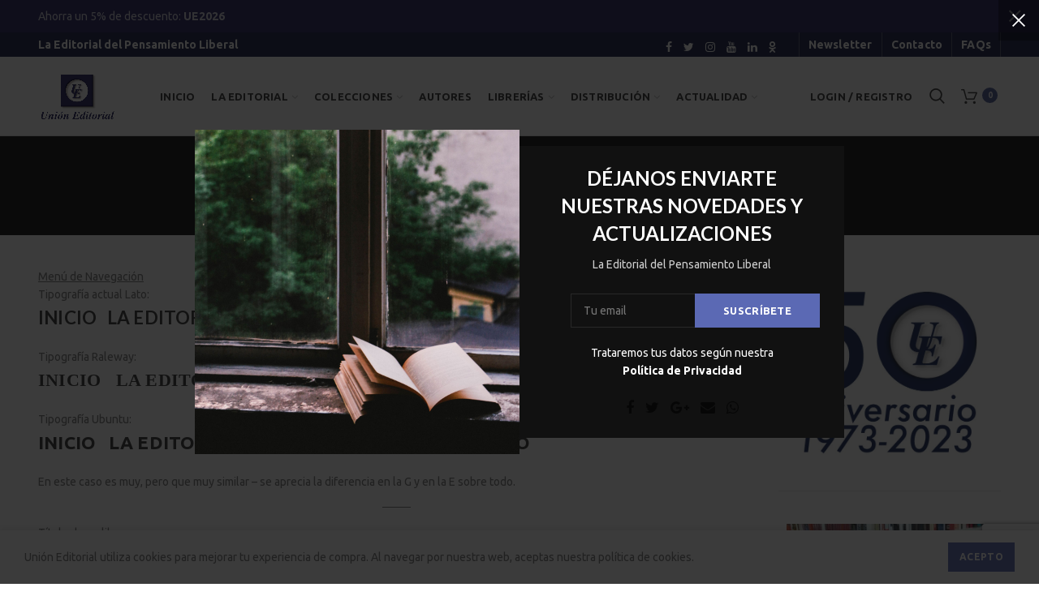

--- FILE ---
content_type: text/html; charset=UTF-8
request_url: https://www.unioneditorial.net/ejemplo-tipografias/
body_size: 33840
content:
<!DOCTYPE html>
<html dir="ltr" lang="es" prefix="og: https://ogp.me/ns#">
<head>
	<meta charset="UTF-8">
	<meta name="viewport" content="width=device-width, initial-scale=1.0, maximum-scale=1.0, user-scalable=no">
	<link rel="profile" href="https://gmpg.org/xfn/11">
	<link rel="pingback" href="https://www.unioneditorial.net/xmlrpc.php">
	<title>Ejemplo tipografías - Unión Editorial</title>

		<!-- All in One SEO 4.5.0 - aioseo.com -->
		<meta name="description" content="Menú de Navegación Tipografía actual Lato: INICIO LA EDITORIAL TIENDA BLOG CORPORATIVO Tipografía Raleway: INICIO LA EDITORIAL TIENDA BLOG CORPORATIVO Tipografía Ubuntu: INICIO LA EDITORIAL TIENDA BLOG CORPORATIVO En este caso es muy, pero que muy similar - se aprecia la diferencia en la G y en la E sobre todo. Título de un libro Tipografía actual Open Sans: KRAUSE, EDUCADOR DE LA HUMANIDAD. Una biografía Tipografía" />
		<meta name="robots" content="max-image-preview:large" />
		<link rel="canonical" href="https://www.unioneditorial.net/ejemplo-tipografias/" />
		<meta name="generator" content="All in One SEO (AIOSEO) 4.5.0" />
		<meta property="og:locale" content="es_ES" />
		<meta property="og:site_name" content="Unión Editorial - La Editorial del Pensamiento Liberal" />
		<meta property="og:type" content="article" />
		<meta property="og:title" content="Ejemplo tipografías - Unión Editorial" />
		<meta property="og:description" content="Menú de Navegación Tipografía actual Lato: INICIO LA EDITORIAL TIENDA BLOG CORPORATIVO Tipografía Raleway: INICIO LA EDITORIAL TIENDA BLOG CORPORATIVO Tipografía Ubuntu: INICIO LA EDITORIAL TIENDA BLOG CORPORATIVO En este caso es muy, pero que muy similar - se aprecia la diferencia en la G y en la E sobre todo. Título de un libro Tipografía actual Open Sans: KRAUSE, EDUCADOR DE LA HUMANIDAD. Una biografía Tipografía" />
		<meta property="og:url" content="https://www.unioneditorial.net/ejemplo-tipografias/" />
		<meta property="article:published_time" content="2018-03-14T13:43:23+00:00" />
		<meta property="article:modified_time" content="2018-03-16T10:29:47+00:00" />
		<meta property="article:publisher" content="https://www.facebook.com/Union.Editorial.1973" />
		<meta name="twitter:card" content="summary_large_image" />
		<meta name="twitter:site" content="@UnionEditorial" />
		<meta name="twitter:title" content="Ejemplo tipografías - Unión Editorial" />
		<meta name="twitter:description" content="Menú de Navegación Tipografía actual Lato: INICIO LA EDITORIAL TIENDA BLOG CORPORATIVO Tipografía Raleway: INICIO LA EDITORIAL TIENDA BLOG CORPORATIVO Tipografía Ubuntu: INICIO LA EDITORIAL TIENDA BLOG CORPORATIVO En este caso es muy, pero que muy similar - se aprecia la diferencia en la G y en la E sobre todo. Título de un libro Tipografía actual Open Sans: KRAUSE, EDUCADOR DE LA HUMANIDAD. Una biografía Tipografía" />
		<meta name="twitter:creator" content="@UnionEditorial" />
		<script type="application/ld+json" class="aioseo-schema">
			{"@context":"https:\/\/schema.org","@graph":[{"@type":"BreadcrumbList","@id":"https:\/\/www.unioneditorial.net\/ejemplo-tipografias\/#breadcrumblist","itemListElement":[{"@type":"ListItem","@id":"https:\/\/www.unioneditorial.net\/#listItem","position":1,"name":"Hogar","item":"https:\/\/www.unioneditorial.net\/","nextItem":"https:\/\/www.unioneditorial.net\/ejemplo-tipografias\/#listItem"},{"@type":"ListItem","@id":"https:\/\/www.unioneditorial.net\/ejemplo-tipografias\/#listItem","position":2,"name":"Ejemplo tipograf\u00edas","previousItem":"https:\/\/www.unioneditorial.net\/#listItem"}]},{"@type":"Organization","@id":"https:\/\/www.unioneditorial.net\/#organization","name":"Uni\u00f3n Editorial","url":"https:\/\/www.unioneditorial.net\/","sameAs":["https:\/\/www.facebook.com\/Union.Editorial.1973","https:\/\/twitter.com\/UnionEditorial","https:\/\/www.instagram.com\/union.editorial\/","https:\/\/www.youtube.com\/channel\/UCcTVSNEHyfc7pOMpViF_rJQ","https:\/\/www.linkedin.com\/company\/28160540\/admin\/"],"contactPoint":{"@type":"ContactPoint","telephone":"+34615733206","contactType":"Customer Support"}},{"@type":"WebPage","@id":"https:\/\/www.unioneditorial.net\/ejemplo-tipografias\/#webpage","url":"https:\/\/www.unioneditorial.net\/ejemplo-tipografias\/","name":"Ejemplo tipograf\u00edas - Uni\u00f3n Editorial","description":"Men\u00fa de Navegaci\u00f3n Tipograf\u00eda actual Lato: INICIO LA EDITORIAL TIENDA BLOG CORPORATIVO Tipograf\u00eda Raleway: INICIO LA EDITORIAL TIENDA BLOG CORPORATIVO Tipograf\u00eda Ubuntu: INICIO LA EDITORIAL TIENDA BLOG CORPORATIVO En este caso es muy, pero que muy similar - se aprecia la diferencia en la G y en la E sobre todo. T\u00edtulo de un libro Tipograf\u00eda actual Open Sans: KRAUSE, EDUCADOR DE LA HUMANIDAD. Una biograf\u00eda Tipograf\u00eda","inLanguage":"es-ES","isPartOf":{"@id":"https:\/\/www.unioneditorial.net\/#website"},"breadcrumb":{"@id":"https:\/\/www.unioneditorial.net\/ejemplo-tipografias\/#breadcrumblist"},"datePublished":"2018-03-14T13:43:23+00:00","dateModified":"2018-03-16T10:29:47+00:00"},{"@type":"WebSite","@id":"https:\/\/www.unioneditorial.net\/#website","url":"https:\/\/www.unioneditorial.net\/","name":"Uni\u00f3n Editorial","description":"La Editorial del Pensamiento Liberal","inLanguage":"es-ES","publisher":{"@id":"https:\/\/www.unioneditorial.net\/#organization"}}]}
		</script>
		<!-- All in One SEO -->

<link rel='dns-prefetch' href='//fonts.googleapis.com' />
<link rel='preconnect' href='https://fonts.gstatic.com' crossorigin />
<link rel="alternate" type="application/rss+xml" title="Unión Editorial &raquo; Feed" href="https://www.unioneditorial.net/feed/" />
<link rel="alternate" type="application/rss+xml" title="Unión Editorial &raquo; Feed de los comentarios" href="https://www.unioneditorial.net/comments/feed/" />
		<!-- This site uses the Google Analytics by MonsterInsights plugin v8.15 - Using Analytics tracking - https://www.monsterinsights.com/ -->
							<script src="//www.googletagmanager.com/gtag/js?id=G-L7JMHBSP50"  data-cfasync="false" data-wpfc-render="false" type="text/javascript" async></script>
			<script data-cfasync="false" data-wpfc-render="false" type="text/javascript">
				var mi_version = '8.15';
				var mi_track_user = true;
				var mi_no_track_reason = '';
				
								var disableStrs = [
										'ga-disable-G-L7JMHBSP50',
														];

				/* Function to detect opted out users */
				function __gtagTrackerIsOptedOut() {
					for (var index = 0; index < disableStrs.length; index++) {
						if (document.cookie.indexOf(disableStrs[index] + '=true') > -1) {
							return true;
						}
					}

					return false;
				}

				/* Disable tracking if the opt-out cookie exists. */
				if (__gtagTrackerIsOptedOut()) {
					for (var index = 0; index < disableStrs.length; index++) {
						window[disableStrs[index]] = true;
					}
				}

				/* Opt-out function */
				function __gtagTrackerOptout() {
					for (var index = 0; index < disableStrs.length; index++) {
						document.cookie = disableStrs[index] + '=true; expires=Thu, 31 Dec 2099 23:59:59 UTC; path=/';
						window[disableStrs[index]] = true;
					}
				}

				if ('undefined' === typeof gaOptout) {
					function gaOptout() {
						__gtagTrackerOptout();
					}
				}
								window.dataLayer = window.dataLayer || [];

				window.MonsterInsightsDualTracker = {
					helpers: {},
					trackers: {},
				};
				if (mi_track_user) {
					function __gtagDataLayer() {
						dataLayer.push(arguments);
					}

					function __gtagTracker(type, name, parameters) {
						if (!parameters) {
							parameters = {};
						}

						if (parameters.send_to) {
							__gtagDataLayer.apply(null, arguments);
							return;
						}

						if (type === 'event') {
														parameters.send_to = monsterinsights_frontend.v4_id;
							var hookName = name;
							if (typeof parameters['event_category'] !== 'undefined') {
								hookName = parameters['event_category'] + ':' + name;
							}

							if (typeof MonsterInsightsDualTracker.trackers[hookName] !== 'undefined') {
								MonsterInsightsDualTracker.trackers[hookName](parameters);
							} else {
								__gtagDataLayer('event', name, parameters);
							}
							
													} else {
							__gtagDataLayer.apply(null, arguments);
						}
					}

					__gtagTracker('js', new Date());
					__gtagTracker('set', {
						'developer_id.dZGIzZG': true,
											});
										__gtagTracker('config', 'G-L7JMHBSP50', {"forceSSL":"true","link_attribution":"true"} );
															window.gtag = __gtagTracker;										(function () {
						/* https://developers.google.com/analytics/devguides/collection/analyticsjs/ */
						/* ga and __gaTracker compatibility shim. */
						var noopfn = function () {
							return null;
						};
						var newtracker = function () {
							return new Tracker();
						};
						var Tracker = function () {
							return null;
						};
						var p = Tracker.prototype;
						p.get = noopfn;
						p.set = noopfn;
						p.send = function () {
							var args = Array.prototype.slice.call(arguments);
							args.unshift('send');
							__gaTracker.apply(null, args);
						};
						var __gaTracker = function () {
							var len = arguments.length;
							if (len === 0) {
								return;
							}
							var f = arguments[len - 1];
							if (typeof f !== 'object' || f === null || typeof f.hitCallback !== 'function') {
								if ('send' === arguments[0]) {
									var hitConverted, hitObject = false, action;
									if ('event' === arguments[1]) {
										if ('undefined' !== typeof arguments[3]) {
											hitObject = {
												'eventAction': arguments[3],
												'eventCategory': arguments[2],
												'eventLabel': arguments[4],
												'value': arguments[5] ? arguments[5] : 1,
											}
										}
									}
									if ('pageview' === arguments[1]) {
										if ('undefined' !== typeof arguments[2]) {
											hitObject = {
												'eventAction': 'page_view',
												'page_path': arguments[2],
											}
										}
									}
									if (typeof arguments[2] === 'object') {
										hitObject = arguments[2];
									}
									if (typeof arguments[5] === 'object') {
										Object.assign(hitObject, arguments[5]);
									}
									if ('undefined' !== typeof arguments[1].hitType) {
										hitObject = arguments[1];
										if ('pageview' === hitObject.hitType) {
											hitObject.eventAction = 'page_view';
										}
									}
									if (hitObject) {
										action = 'timing' === arguments[1].hitType ? 'timing_complete' : hitObject.eventAction;
										hitConverted = mapArgs(hitObject);
										__gtagTracker('event', action, hitConverted);
									}
								}
								return;
							}

							function mapArgs(args) {
								var arg, hit = {};
								var gaMap = {
									'eventCategory': 'event_category',
									'eventAction': 'event_action',
									'eventLabel': 'event_label',
									'eventValue': 'event_value',
									'nonInteraction': 'non_interaction',
									'timingCategory': 'event_category',
									'timingVar': 'name',
									'timingValue': 'value',
									'timingLabel': 'event_label',
									'page': 'page_path',
									'location': 'page_location',
									'title': 'page_title',
								};
								for (arg in args) {
																		if (!(!args.hasOwnProperty(arg) || !gaMap.hasOwnProperty(arg))) {
										hit[gaMap[arg]] = args[arg];
									} else {
										hit[arg] = args[arg];
									}
								}
								return hit;
							}

							try {
								f.hitCallback();
							} catch (ex) {
							}
						};
						__gaTracker.create = newtracker;
						__gaTracker.getByName = newtracker;
						__gaTracker.getAll = function () {
							return [];
						};
						__gaTracker.remove = noopfn;
						__gaTracker.loaded = true;
						window['__gaTracker'] = __gaTracker;
					})();
									} else {
										console.log("");
					(function () {
						function __gtagTracker() {
							return null;
						}

						window['__gtagTracker'] = __gtagTracker;
						window['gtag'] = __gtagTracker;
					})();
									}
			</script>
				<!-- / Google Analytics by MonsterInsights -->
		<link rel='stylesheet' id='sbi_styles-css' href='https://www.unioneditorial.net/wp-content/plugins/instagram-feed/css/sbi-styles.min.css?ver=6.2.5' type='text/css' media='all' />
<link rel='stylesheet' id='wc-block-style-css' href='https://www.unioneditorial.net/wp-content/plugins/woocommerce/packages/woocommerce-blocks/build/style.css?ver=2.5.14' type='text/css' media='all' />
<style id='extendify-gutenberg-patterns-and-templates-utilities-inline-css' type='text/css'>
.ext-absolute{position:absolute!important}.ext-relative{position:relative!important}.ext-top-base{top:var(--wp--style--block-gap,1.75rem)!important}.ext-top-lg{top:var(--extendify--spacing--large,3rem)!important}.ext--top-base{top:calc(var(--wp--style--block-gap, 1.75rem)*-1)!important}.ext--top-lg{top:calc(var(--extendify--spacing--large, 3rem)*-1)!important}.ext-right-base{right:var(--wp--style--block-gap,1.75rem)!important}.ext-right-lg{right:var(--extendify--spacing--large,3rem)!important}.ext--right-base{right:calc(var(--wp--style--block-gap, 1.75rem)*-1)!important}.ext--right-lg{right:calc(var(--extendify--spacing--large, 3rem)*-1)!important}.ext-bottom-base{bottom:var(--wp--style--block-gap,1.75rem)!important}.ext-bottom-lg{bottom:var(--extendify--spacing--large,3rem)!important}.ext--bottom-base{bottom:calc(var(--wp--style--block-gap, 1.75rem)*-1)!important}.ext--bottom-lg{bottom:calc(var(--extendify--spacing--large, 3rem)*-1)!important}.ext-left-base{left:var(--wp--style--block-gap,1.75rem)!important}.ext-left-lg{left:var(--extendify--spacing--large,3rem)!important}.ext--left-base{left:calc(var(--wp--style--block-gap, 1.75rem)*-1)!important}.ext--left-lg{left:calc(var(--extendify--spacing--large, 3rem)*-1)!important}.ext-order-1{order:1!important}.ext-order-2{order:2!important}.ext-col-auto{grid-column:auto!important}.ext-col-span-1{grid-column:span 1/span 1!important}.ext-col-span-2{grid-column:span 2/span 2!important}.ext-col-span-3{grid-column:span 3/span 3!important}.ext-col-span-4{grid-column:span 4/span 4!important}.ext-col-span-5{grid-column:span 5/span 5!important}.ext-col-span-6{grid-column:span 6/span 6!important}.ext-col-span-7{grid-column:span 7/span 7!important}.ext-col-span-8{grid-column:span 8/span 8!important}.ext-col-span-9{grid-column:span 9/span 9!important}.ext-col-span-10{grid-column:span 10/span 10!important}.ext-col-span-11{grid-column:span 11/span 11!important}.ext-col-span-12{grid-column:span 12/span 12!important}.ext-col-span-full{grid-column:1/-1!important}.ext-col-start-1{grid-column-start:1!important}.ext-col-start-2{grid-column-start:2!important}.ext-col-start-3{grid-column-start:3!important}.ext-col-start-4{grid-column-start:4!important}.ext-col-start-5{grid-column-start:5!important}.ext-col-start-6{grid-column-start:6!important}.ext-col-start-7{grid-column-start:7!important}.ext-col-start-8{grid-column-start:8!important}.ext-col-start-9{grid-column-start:9!important}.ext-col-start-10{grid-column-start:10!important}.ext-col-start-11{grid-column-start:11!important}.ext-col-start-12{grid-column-start:12!important}.ext-col-start-13{grid-column-start:13!important}.ext-col-start-auto{grid-column-start:auto!important}.ext-col-end-1{grid-column-end:1!important}.ext-col-end-2{grid-column-end:2!important}.ext-col-end-3{grid-column-end:3!important}.ext-col-end-4{grid-column-end:4!important}.ext-col-end-5{grid-column-end:5!important}.ext-col-end-6{grid-column-end:6!important}.ext-col-end-7{grid-column-end:7!important}.ext-col-end-8{grid-column-end:8!important}.ext-col-end-9{grid-column-end:9!important}.ext-col-end-10{grid-column-end:10!important}.ext-col-end-11{grid-column-end:11!important}.ext-col-end-12{grid-column-end:12!important}.ext-col-end-13{grid-column-end:13!important}.ext-col-end-auto{grid-column-end:auto!important}.ext-row-auto{grid-row:auto!important}.ext-row-span-1{grid-row:span 1/span 1!important}.ext-row-span-2{grid-row:span 2/span 2!important}.ext-row-span-3{grid-row:span 3/span 3!important}.ext-row-span-4{grid-row:span 4/span 4!important}.ext-row-span-5{grid-row:span 5/span 5!important}.ext-row-span-6{grid-row:span 6/span 6!important}.ext-row-span-full{grid-row:1/-1!important}.ext-row-start-1{grid-row-start:1!important}.ext-row-start-2{grid-row-start:2!important}.ext-row-start-3{grid-row-start:3!important}.ext-row-start-4{grid-row-start:4!important}.ext-row-start-5{grid-row-start:5!important}.ext-row-start-6{grid-row-start:6!important}.ext-row-start-7{grid-row-start:7!important}.ext-row-start-auto{grid-row-start:auto!important}.ext-row-end-1{grid-row-end:1!important}.ext-row-end-2{grid-row-end:2!important}.ext-row-end-3{grid-row-end:3!important}.ext-row-end-4{grid-row-end:4!important}.ext-row-end-5{grid-row-end:5!important}.ext-row-end-6{grid-row-end:6!important}.ext-row-end-7{grid-row-end:7!important}.ext-row-end-auto{grid-row-end:auto!important}.ext-m-0:not([style*=margin]){margin:0!important}.ext-m-auto:not([style*=margin]){margin:auto!important}.ext-m-base:not([style*=margin]){margin:var(--wp--style--block-gap,1.75rem)!important}.ext-m-lg:not([style*=margin]){margin:var(--extendify--spacing--large,3rem)!important}.ext--m-base:not([style*=margin]){margin:calc(var(--wp--style--block-gap, 1.75rem)*-1)!important}.ext--m-lg:not([style*=margin]){margin:calc(var(--extendify--spacing--large, 3rem)*-1)!important}.ext-mx-0:not([style*=margin]){margin-left:0!important;margin-right:0!important}.ext-mx-auto:not([style*=margin]){margin-left:auto!important;margin-right:auto!important}.ext-mx-base:not([style*=margin]){margin-left:var(--wp--style--block-gap,1.75rem)!important;margin-right:var(--wp--style--block-gap,1.75rem)!important}.ext-mx-lg:not([style*=margin]){margin-left:var(--extendify--spacing--large,3rem)!important;margin-right:var(--extendify--spacing--large,3rem)!important}.ext--mx-base:not([style*=margin]){margin-left:calc(var(--wp--style--block-gap, 1.75rem)*-1)!important;margin-right:calc(var(--wp--style--block-gap, 1.75rem)*-1)!important}.ext--mx-lg:not([style*=margin]){margin-left:calc(var(--extendify--spacing--large, 3rem)*-1)!important;margin-right:calc(var(--extendify--spacing--large, 3rem)*-1)!important}.ext-my-0:not([style*=margin]){margin-bottom:0!important;margin-top:0!important}.ext-my-auto:not([style*=margin]){margin-bottom:auto!important;margin-top:auto!important}.ext-my-base:not([style*=margin]){margin-bottom:var(--wp--style--block-gap,1.75rem)!important;margin-top:var(--wp--style--block-gap,1.75rem)!important}.ext-my-lg:not([style*=margin]){margin-bottom:var(--extendify--spacing--large,3rem)!important;margin-top:var(--extendify--spacing--large,3rem)!important}.ext--my-base:not([style*=margin]){margin-bottom:calc(var(--wp--style--block-gap, 1.75rem)*-1)!important;margin-top:calc(var(--wp--style--block-gap, 1.75rem)*-1)!important}.ext--my-lg:not([style*=margin]){margin-bottom:calc(var(--extendify--spacing--large, 3rem)*-1)!important;margin-top:calc(var(--extendify--spacing--large, 3rem)*-1)!important}.ext-mt-0:not([style*=margin]){margin-top:0!important}.ext-mt-auto:not([style*=margin]){margin-top:auto!important}.ext-mt-base:not([style*=margin]){margin-top:var(--wp--style--block-gap,1.75rem)!important}.ext-mt-lg:not([style*=margin]){margin-top:var(--extendify--spacing--large,3rem)!important}.ext--mt-base:not([style*=margin]){margin-top:calc(var(--wp--style--block-gap, 1.75rem)*-1)!important}.ext--mt-lg:not([style*=margin]){margin-top:calc(var(--extendify--spacing--large, 3rem)*-1)!important}.ext-mr-0:not([style*=margin]){margin-right:0!important}.ext-mr-auto:not([style*=margin]){margin-right:auto!important}.ext-mr-base:not([style*=margin]){margin-right:var(--wp--style--block-gap,1.75rem)!important}.ext-mr-lg:not([style*=margin]){margin-right:var(--extendify--spacing--large,3rem)!important}.ext--mr-base:not([style*=margin]){margin-right:calc(var(--wp--style--block-gap, 1.75rem)*-1)!important}.ext--mr-lg:not([style*=margin]){margin-right:calc(var(--extendify--spacing--large, 3rem)*-1)!important}.ext-mb-0:not([style*=margin]){margin-bottom:0!important}.ext-mb-auto:not([style*=margin]){margin-bottom:auto!important}.ext-mb-base:not([style*=margin]){margin-bottom:var(--wp--style--block-gap,1.75rem)!important}.ext-mb-lg:not([style*=margin]){margin-bottom:var(--extendify--spacing--large,3rem)!important}.ext--mb-base:not([style*=margin]){margin-bottom:calc(var(--wp--style--block-gap, 1.75rem)*-1)!important}.ext--mb-lg:not([style*=margin]){margin-bottom:calc(var(--extendify--spacing--large, 3rem)*-1)!important}.ext-ml-0:not([style*=margin]){margin-left:0!important}.ext-ml-auto:not([style*=margin]){margin-left:auto!important}.ext-ml-base:not([style*=margin]){margin-left:var(--wp--style--block-gap,1.75rem)!important}.ext-ml-lg:not([style*=margin]){margin-left:var(--extendify--spacing--large,3rem)!important}.ext--ml-base:not([style*=margin]){margin-left:calc(var(--wp--style--block-gap, 1.75rem)*-1)!important}.ext--ml-lg:not([style*=margin]){margin-left:calc(var(--extendify--spacing--large, 3rem)*-1)!important}.ext-block{display:block!important}.ext-inline-block{display:inline-block!important}.ext-inline{display:inline!important}.ext-flex{display:flex!important}.ext-inline-flex{display:inline-flex!important}.ext-grid{display:grid!important}.ext-inline-grid{display:inline-grid!important}.ext-hidden{display:none!important}.ext-w-auto{width:auto!important}.ext-w-full{width:100%!important}.ext-max-w-full{max-width:100%!important}.ext-flex-1{flex:1 1 0%!important}.ext-flex-auto{flex:1 1 auto!important}.ext-flex-initial{flex:0 1 auto!important}.ext-flex-none{flex:none!important}.ext-flex-shrink-0{flex-shrink:0!important}.ext-flex-shrink{flex-shrink:1!important}.ext-flex-grow-0{flex-grow:0!important}.ext-flex-grow{flex-grow:1!important}.ext-list-none{list-style-type:none!important}.ext-grid-cols-1{grid-template-columns:repeat(1,minmax(0,1fr))!important}.ext-grid-cols-2{grid-template-columns:repeat(2,minmax(0,1fr))!important}.ext-grid-cols-3{grid-template-columns:repeat(3,minmax(0,1fr))!important}.ext-grid-cols-4{grid-template-columns:repeat(4,minmax(0,1fr))!important}.ext-grid-cols-5{grid-template-columns:repeat(5,minmax(0,1fr))!important}.ext-grid-cols-6{grid-template-columns:repeat(6,minmax(0,1fr))!important}.ext-grid-cols-7{grid-template-columns:repeat(7,minmax(0,1fr))!important}.ext-grid-cols-8{grid-template-columns:repeat(8,minmax(0,1fr))!important}.ext-grid-cols-9{grid-template-columns:repeat(9,minmax(0,1fr))!important}.ext-grid-cols-10{grid-template-columns:repeat(10,minmax(0,1fr))!important}.ext-grid-cols-11{grid-template-columns:repeat(11,minmax(0,1fr))!important}.ext-grid-cols-12{grid-template-columns:repeat(12,minmax(0,1fr))!important}.ext-grid-cols-none{grid-template-columns:none!important}.ext-grid-rows-1{grid-template-rows:repeat(1,minmax(0,1fr))!important}.ext-grid-rows-2{grid-template-rows:repeat(2,minmax(0,1fr))!important}.ext-grid-rows-3{grid-template-rows:repeat(3,minmax(0,1fr))!important}.ext-grid-rows-4{grid-template-rows:repeat(4,minmax(0,1fr))!important}.ext-grid-rows-5{grid-template-rows:repeat(5,minmax(0,1fr))!important}.ext-grid-rows-6{grid-template-rows:repeat(6,minmax(0,1fr))!important}.ext-grid-rows-none{grid-template-rows:none!important}.ext-flex-row{flex-direction:row!important}.ext-flex-row-reverse{flex-direction:row-reverse!important}.ext-flex-col{flex-direction:column!important}.ext-flex-col-reverse{flex-direction:column-reverse!important}.ext-flex-wrap{flex-wrap:wrap!important}.ext-flex-wrap-reverse{flex-wrap:wrap-reverse!important}.ext-flex-nowrap{flex-wrap:nowrap!important}.ext-items-start{align-items:flex-start!important}.ext-items-end{align-items:flex-end!important}.ext-items-center{align-items:center!important}.ext-items-baseline{align-items:baseline!important}.ext-items-stretch{align-items:stretch!important}.ext-justify-start{justify-content:flex-start!important}.ext-justify-end{justify-content:flex-end!important}.ext-justify-center{justify-content:center!important}.ext-justify-between{justify-content:space-between!important}.ext-justify-around{justify-content:space-around!important}.ext-justify-evenly{justify-content:space-evenly!important}.ext-justify-items-start{justify-items:start!important}.ext-justify-items-end{justify-items:end!important}.ext-justify-items-center{justify-items:center!important}.ext-justify-items-stretch{justify-items:stretch!important}.ext-gap-0{gap:0!important}.ext-gap-base{gap:var(--wp--style--block-gap,1.75rem)!important}.ext-gap-lg{gap:var(--extendify--spacing--large,3rem)!important}.ext-gap-x-0{-moz-column-gap:0!important;column-gap:0!important}.ext-gap-x-base{-moz-column-gap:var(--wp--style--block-gap,1.75rem)!important;column-gap:var(--wp--style--block-gap,1.75rem)!important}.ext-gap-x-lg{-moz-column-gap:var(--extendify--spacing--large,3rem)!important;column-gap:var(--extendify--spacing--large,3rem)!important}.ext-gap-y-0{row-gap:0!important}.ext-gap-y-base{row-gap:var(--wp--style--block-gap,1.75rem)!important}.ext-gap-y-lg{row-gap:var(--extendify--spacing--large,3rem)!important}.ext-justify-self-auto{justify-self:auto!important}.ext-justify-self-start{justify-self:start!important}.ext-justify-self-end{justify-self:end!important}.ext-justify-self-center{justify-self:center!important}.ext-justify-self-stretch{justify-self:stretch!important}.ext-rounded-none{border-radius:0!important}.ext-rounded-full{border-radius:9999px!important}.ext-rounded-t-none{border-top-left-radius:0!important;border-top-right-radius:0!important}.ext-rounded-t-full{border-top-left-radius:9999px!important;border-top-right-radius:9999px!important}.ext-rounded-r-none{border-bottom-right-radius:0!important;border-top-right-radius:0!important}.ext-rounded-r-full{border-bottom-right-radius:9999px!important;border-top-right-radius:9999px!important}.ext-rounded-b-none{border-bottom-left-radius:0!important;border-bottom-right-radius:0!important}.ext-rounded-b-full{border-bottom-left-radius:9999px!important;border-bottom-right-radius:9999px!important}.ext-rounded-l-none{border-bottom-left-radius:0!important;border-top-left-radius:0!important}.ext-rounded-l-full{border-bottom-left-radius:9999px!important;border-top-left-radius:9999px!important}.ext-rounded-tl-none{border-top-left-radius:0!important}.ext-rounded-tl-full{border-top-left-radius:9999px!important}.ext-rounded-tr-none{border-top-right-radius:0!important}.ext-rounded-tr-full{border-top-right-radius:9999px!important}.ext-rounded-br-none{border-bottom-right-radius:0!important}.ext-rounded-br-full{border-bottom-right-radius:9999px!important}.ext-rounded-bl-none{border-bottom-left-radius:0!important}.ext-rounded-bl-full{border-bottom-left-radius:9999px!important}.ext-border-0{border-width:0!important}.ext-border-t-0{border-top-width:0!important}.ext-border-r-0{border-right-width:0!important}.ext-border-b-0{border-bottom-width:0!important}.ext-border-l-0{border-left-width:0!important}.ext-p-0:not([style*=padding]){padding:0!important}.ext-p-base:not([style*=padding]){padding:var(--wp--style--block-gap,1.75rem)!important}.ext-p-lg:not([style*=padding]){padding:var(--extendify--spacing--large,3rem)!important}.ext-px-0:not([style*=padding]){padding-left:0!important;padding-right:0!important}.ext-px-base:not([style*=padding]){padding-left:var(--wp--style--block-gap,1.75rem)!important;padding-right:var(--wp--style--block-gap,1.75rem)!important}.ext-px-lg:not([style*=padding]){padding-left:var(--extendify--spacing--large,3rem)!important;padding-right:var(--extendify--spacing--large,3rem)!important}.ext-py-0:not([style*=padding]){padding-bottom:0!important;padding-top:0!important}.ext-py-base:not([style*=padding]){padding-bottom:var(--wp--style--block-gap,1.75rem)!important;padding-top:var(--wp--style--block-gap,1.75rem)!important}.ext-py-lg:not([style*=padding]){padding-bottom:var(--extendify--spacing--large,3rem)!important;padding-top:var(--extendify--spacing--large,3rem)!important}.ext-pt-0:not([style*=padding]){padding-top:0!important}.ext-pt-base:not([style*=padding]){padding-top:var(--wp--style--block-gap,1.75rem)!important}.ext-pt-lg:not([style*=padding]){padding-top:var(--extendify--spacing--large,3rem)!important}.ext-pr-0:not([style*=padding]){padding-right:0!important}.ext-pr-base:not([style*=padding]){padding-right:var(--wp--style--block-gap,1.75rem)!important}.ext-pr-lg:not([style*=padding]){padding-right:var(--extendify--spacing--large,3rem)!important}.ext-pb-0:not([style*=padding]){padding-bottom:0!important}.ext-pb-base:not([style*=padding]){padding-bottom:var(--wp--style--block-gap,1.75rem)!important}.ext-pb-lg:not([style*=padding]){padding-bottom:var(--extendify--spacing--large,3rem)!important}.ext-pl-0:not([style*=padding]){padding-left:0!important}.ext-pl-base:not([style*=padding]){padding-left:var(--wp--style--block-gap,1.75rem)!important}.ext-pl-lg:not([style*=padding]){padding-left:var(--extendify--spacing--large,3rem)!important}.ext-text-left{text-align:left!important}.ext-text-center{text-align:center!important}.ext-text-right{text-align:right!important}.ext-leading-none{line-height:1!important}.ext-leading-tight{line-height:1.25!important}.ext-leading-snug{line-height:1.375!important}.ext-leading-normal{line-height:1.5!important}.ext-leading-relaxed{line-height:1.625!important}.ext-leading-loose{line-height:2!important}.clip-path--rhombus img{-webkit-clip-path:polygon(15% 6%,80% 29%,84% 93%,23% 69%);clip-path:polygon(15% 6%,80% 29%,84% 93%,23% 69%)}.clip-path--diamond img{-webkit-clip-path:polygon(5% 29%,60% 2%,91% 64%,36% 89%);clip-path:polygon(5% 29%,60% 2%,91% 64%,36% 89%)}.clip-path--rhombus-alt img{-webkit-clip-path:polygon(14% 9%,85% 24%,91% 89%,19% 76%);clip-path:polygon(14% 9%,85% 24%,91% 89%,19% 76%)}.wp-block-columns[class*=fullwidth-cols]{margin-bottom:unset}.wp-block-column.editor\:pointer-events-none{margin-bottom:0!important;margin-top:0!important}.is-root-container.block-editor-block-list__layout>[data-align=full]:not(:first-of-type)>.wp-block-column.editor\:pointer-events-none,.is-root-container.block-editor-block-list__layout>[data-align=wide]>.wp-block-column.editor\:pointer-events-none{margin-top:calc(var(--wp--style--block-gap, 28px)*-1)!important}.ext .wp-block-columns .wp-block-column[style*=padding]{padding-left:0!important;padding-right:0!important}.ext .wp-block-columns+.wp-block-columns:not([class*=mt-]):not([class*=my-]):not([style*=margin]){margin-top:0!important}[class*=fullwidth-cols] .wp-block-column:first-child,[class*=fullwidth-cols] .wp-block-group:first-child{margin-top:0}[class*=fullwidth-cols] .wp-block-column:last-child,[class*=fullwidth-cols] .wp-block-group:last-child{margin-bottom:0}[class*=fullwidth-cols] .wp-block-column:first-child>*,[class*=fullwidth-cols] .wp-block-column>:first-child{margin-top:0}.ext .is-not-stacked-on-mobile .wp-block-column,[class*=fullwidth-cols] .wp-block-column>:last-child{margin-bottom:0}.wp-block-columns[class*=fullwidth-cols]:not(.is-not-stacked-on-mobile)>.wp-block-column:not(:last-child){margin-bottom:var(--wp--style--block-gap,1.75rem)}@media (min-width:782px){.wp-block-columns[class*=fullwidth-cols]:not(.is-not-stacked-on-mobile)>.wp-block-column:not(:last-child){margin-bottom:0}}.wp-block-columns[class*=fullwidth-cols].is-not-stacked-on-mobile>.wp-block-column{margin-bottom:0!important}@media (min-width:600px) and (max-width:781px){.wp-block-columns[class*=fullwidth-cols]:not(.is-not-stacked-on-mobile)>.wp-block-column:nth-child(2n){margin-left:var(--wp--style--block-gap,2em)}}@media (max-width:781px){.tablet\:fullwidth-cols.wp-block-columns:not(.is-not-stacked-on-mobile){flex-wrap:wrap}.tablet\:fullwidth-cols.wp-block-columns:not(.is-not-stacked-on-mobile)>.wp-block-column,.tablet\:fullwidth-cols.wp-block-columns:not(.is-not-stacked-on-mobile)>.wp-block-column:not([style*=margin]){margin-left:0!important}.tablet\:fullwidth-cols.wp-block-columns:not(.is-not-stacked-on-mobile)>.wp-block-column{flex-basis:100%!important}}@media (max-width:1079px){.desktop\:fullwidth-cols.wp-block-columns:not(.is-not-stacked-on-mobile){flex-wrap:wrap}.desktop\:fullwidth-cols.wp-block-columns:not(.is-not-stacked-on-mobile)>.wp-block-column,.desktop\:fullwidth-cols.wp-block-columns:not(.is-not-stacked-on-mobile)>.wp-block-column:not([style*=margin]){margin-left:0!important}.desktop\:fullwidth-cols.wp-block-columns:not(.is-not-stacked-on-mobile)>.wp-block-column{flex-basis:100%!important}.desktop\:fullwidth-cols.wp-block-columns:not(.is-not-stacked-on-mobile)>.wp-block-column:not(:last-child){margin-bottom:var(--wp--style--block-gap,1.75rem)!important}}.direction-rtl{direction:rtl}.direction-ltr{direction:ltr}.is-style-inline-list{padding-left:0!important}.is-style-inline-list li{list-style-type:none!important}@media (min-width:782px){.is-style-inline-list li{display:inline!important;margin-right:var(--wp--style--block-gap,1.75rem)!important}}@media (min-width:782px){.is-style-inline-list li:first-child{margin-left:0!important}}@media (min-width:782px){.is-style-inline-list li:last-child{margin-right:0!important}}.bring-to-front{position:relative;z-index:10}.text-stroke{-webkit-text-stroke-color:var(--wp--preset--color--background)}.text-stroke,.text-stroke--primary{-webkit-text-stroke-width:var(
        --wp--custom--typography--text-stroke-width,2px
    )}.text-stroke--primary{-webkit-text-stroke-color:var(--wp--preset--color--primary)}.text-stroke--secondary{-webkit-text-stroke-width:var(
        --wp--custom--typography--text-stroke-width,2px
    );-webkit-text-stroke-color:var(--wp--preset--color--secondary)}.editor\:no-caption .block-editor-rich-text__editable{display:none!important}.editor\:no-inserter .wp-block-column:not(.is-selected)>.block-list-appender,.editor\:no-inserter .wp-block-cover__inner-container>.block-list-appender,.editor\:no-inserter .wp-block-group__inner-container>.block-list-appender,.editor\:no-inserter>.block-list-appender{display:none}.editor\:no-resize .components-resizable-box__handle,.editor\:no-resize .components-resizable-box__handle:after,.editor\:no-resize .components-resizable-box__side-handle:before{display:none;pointer-events:none}.editor\:no-resize .components-resizable-box__container{display:block}.editor\:pointer-events-none{pointer-events:none}.is-style-angled{justify-content:flex-end}.ext .is-style-angled>[class*=_inner-container],.is-style-angled{align-items:center}.is-style-angled .wp-block-cover__image-background,.is-style-angled .wp-block-cover__video-background{-webkit-clip-path:polygon(0 0,30% 0,50% 100%,0 100%);clip-path:polygon(0 0,30% 0,50% 100%,0 100%);z-index:1}@media (min-width:782px){.is-style-angled .wp-block-cover__image-background,.is-style-angled .wp-block-cover__video-background{-webkit-clip-path:polygon(0 0,55% 0,65% 100%,0 100%);clip-path:polygon(0 0,55% 0,65% 100%,0 100%)}}.has-foreground-color{color:var(--wp--preset--color--foreground,#000)!important}.has-foreground-background-color{background-color:var(--wp--preset--color--foreground,#000)!important}.has-background-color{color:var(--wp--preset--color--background,#fff)!important}.has-background-background-color{background-color:var(--wp--preset--color--background,#fff)!important}.has-primary-color{color:var(--wp--preset--color--primary,#4b5563)!important}.has-primary-background-color{background-color:var(--wp--preset--color--primary,#4b5563)!important}.has-secondary-color{color:var(--wp--preset--color--secondary,#9ca3af)!important}.has-secondary-background-color{background-color:var(--wp--preset--color--secondary,#9ca3af)!important}.ext.has-text-color h1,.ext.has-text-color h2,.ext.has-text-color h3,.ext.has-text-color h4,.ext.has-text-color h5,.ext.has-text-color h6,.ext.has-text-color p{color:currentColor}.has-white-color{color:var(--wp--preset--color--white,#fff)!important}.has-black-color{color:var(--wp--preset--color--black,#000)!important}.has-ext-foreground-background-color{background-color:var(
        --wp--preset--color--foreground,var(--wp--preset--color--black,#000)
    )!important}.has-ext-primary-background-color{background-color:var(
        --wp--preset--color--primary,var(--wp--preset--color--cyan-bluish-gray,#000)
    )!important}.wp-block-button__link.has-black-background-color{border-color:var(--wp--preset--color--black,#000)}.wp-block-button__link.has-white-background-color{border-color:var(--wp--preset--color--white,#fff)}.has-ext-small-font-size{font-size:var(--wp--preset--font-size--ext-small)!important}.has-ext-medium-font-size{font-size:var(--wp--preset--font-size--ext-medium)!important}.has-ext-large-font-size{font-size:var(--wp--preset--font-size--ext-large)!important;line-height:1.2}.has-ext-x-large-font-size{font-size:var(--wp--preset--font-size--ext-x-large)!important;line-height:1}.has-ext-xx-large-font-size{font-size:var(--wp--preset--font-size--ext-xx-large)!important;line-height:1}.has-ext-x-large-font-size:not([style*=line-height]),.has-ext-xx-large-font-size:not([style*=line-height]){line-height:1.1}.ext .wp-block-group>*{margin-bottom:0;margin-top:0}.ext .wp-block-group>*+*{margin-bottom:0}.ext .wp-block-group>*+*,.ext h2{margin-top:var(--wp--style--block-gap,1.75rem)}.ext h2{margin-bottom:var(--wp--style--block-gap,1.75rem)}.has-ext-x-large-font-size+h3,.has-ext-x-large-font-size+p{margin-top:.5rem}.ext .wp-block-buttons>.wp-block-button.wp-block-button__width-25{min-width:12rem;width:calc(25% - var(--wp--style--block-gap, .5em)*.75)}.ext .ext-grid>[class*=_inner-container]{display:grid}.ext>[class*=_inner-container]>.ext-grid:not([class*=columns]),.ext>[class*=_inner-container]>.wp-block>.ext-grid:not([class*=columns]){display:initial!important}.ext .ext-grid-cols-1>[class*=_inner-container]{grid-template-columns:repeat(1,minmax(0,1fr))!important}.ext .ext-grid-cols-2>[class*=_inner-container]{grid-template-columns:repeat(2,minmax(0,1fr))!important}.ext .ext-grid-cols-3>[class*=_inner-container]{grid-template-columns:repeat(3,minmax(0,1fr))!important}.ext .ext-grid-cols-4>[class*=_inner-container]{grid-template-columns:repeat(4,minmax(0,1fr))!important}.ext .ext-grid-cols-5>[class*=_inner-container]{grid-template-columns:repeat(5,minmax(0,1fr))!important}.ext .ext-grid-cols-6>[class*=_inner-container]{grid-template-columns:repeat(6,minmax(0,1fr))!important}.ext .ext-grid-cols-7>[class*=_inner-container]{grid-template-columns:repeat(7,minmax(0,1fr))!important}.ext .ext-grid-cols-8>[class*=_inner-container]{grid-template-columns:repeat(8,minmax(0,1fr))!important}.ext .ext-grid-cols-9>[class*=_inner-container]{grid-template-columns:repeat(9,minmax(0,1fr))!important}.ext .ext-grid-cols-10>[class*=_inner-container]{grid-template-columns:repeat(10,minmax(0,1fr))!important}.ext .ext-grid-cols-11>[class*=_inner-container]{grid-template-columns:repeat(11,minmax(0,1fr))!important}.ext .ext-grid-cols-12>[class*=_inner-container]{grid-template-columns:repeat(12,minmax(0,1fr))!important}.ext .ext-grid-cols-13>[class*=_inner-container]{grid-template-columns:repeat(13,minmax(0,1fr))!important}.ext .ext-grid-cols-none>[class*=_inner-container]{grid-template-columns:none!important}.ext .ext-grid-rows-1>[class*=_inner-container]{grid-template-rows:repeat(1,minmax(0,1fr))!important}.ext .ext-grid-rows-2>[class*=_inner-container]{grid-template-rows:repeat(2,minmax(0,1fr))!important}.ext .ext-grid-rows-3>[class*=_inner-container]{grid-template-rows:repeat(3,minmax(0,1fr))!important}.ext .ext-grid-rows-4>[class*=_inner-container]{grid-template-rows:repeat(4,minmax(0,1fr))!important}.ext .ext-grid-rows-5>[class*=_inner-container]{grid-template-rows:repeat(5,minmax(0,1fr))!important}.ext .ext-grid-rows-6>[class*=_inner-container]{grid-template-rows:repeat(6,minmax(0,1fr))!important}.ext .ext-grid-rows-none>[class*=_inner-container]{grid-template-rows:none!important}.ext .ext-items-start>[class*=_inner-container]{align-items:flex-start!important}.ext .ext-items-end>[class*=_inner-container]{align-items:flex-end!important}.ext .ext-items-center>[class*=_inner-container]{align-items:center!important}.ext .ext-items-baseline>[class*=_inner-container]{align-items:baseline!important}.ext .ext-items-stretch>[class*=_inner-container]{align-items:stretch!important}.ext.wp-block-group>:last-child{margin-bottom:0}.ext .wp-block-group__inner-container{padding:0!important}.ext.has-background{padding-left:var(--wp--style--block-gap,1.75rem);padding-right:var(--wp--style--block-gap,1.75rem)}.ext [class*=inner-container]>.alignwide [class*=inner-container],.ext [class*=inner-container]>[data-align=wide] [class*=inner-container]{max-width:var(--responsive--alignwide-width,120rem)}.ext [class*=inner-container]>.alignwide [class*=inner-container]>*,.ext [class*=inner-container]>[data-align=wide] [class*=inner-container]>*{max-width:100%!important}.ext .wp-block-image{position:relative;text-align:center}.ext .wp-block-image img{display:inline-block;vertical-align:middle}body{--extendify--spacing--large:var(
        --wp--custom--spacing--large,clamp(2em,8vw,8em)
    );--wp--preset--font-size--ext-small:1rem;--wp--preset--font-size--ext-medium:1.125rem;--wp--preset--font-size--ext-large:clamp(1.65rem,3.5vw,2.15rem);--wp--preset--font-size--ext-x-large:clamp(3rem,6vw,4.75rem);--wp--preset--font-size--ext-xx-large:clamp(3.25rem,7.5vw,5.75rem);--wp--preset--color--black:#000;--wp--preset--color--white:#fff}.ext *{box-sizing:border-box}.block-editor-block-preview__content-iframe .ext [data-type="core/spacer"] .components-resizable-box__container{background:transparent!important}.block-editor-block-preview__content-iframe .ext [data-type="core/spacer"] .block-library-spacer__resize-container:before{display:none!important}.ext .wp-block-group__inner-container figure.wp-block-gallery.alignfull{margin-bottom:unset;margin-top:unset}.ext .alignwide{margin-left:auto!important;margin-right:auto!important}.is-root-container.block-editor-block-list__layout>[data-align=full]:not(:first-of-type)>.ext-my-0,.is-root-container.block-editor-block-list__layout>[data-align=wide]>.ext-my-0:not([style*=margin]){margin-top:calc(var(--wp--style--block-gap, 28px)*-1)!important}.block-editor-block-preview__content-iframe .preview\:min-h-50{min-height:50vw!important}.block-editor-block-preview__content-iframe .preview\:min-h-60{min-height:60vw!important}.block-editor-block-preview__content-iframe .preview\:min-h-70{min-height:70vw!important}.block-editor-block-preview__content-iframe .preview\:min-h-80{min-height:80vw!important}.block-editor-block-preview__content-iframe .preview\:min-h-100{min-height:100vw!important}.ext-mr-0.alignfull:not([style*=margin]):not([style*=margin]){margin-right:0!important}.ext-ml-0:not([style*=margin]):not([style*=margin]){margin-left:0!important}.is-root-container .wp-block[data-align=full]>.ext-mx-0:not([style*=margin]):not([style*=margin]){margin-left:calc(var(--wp--custom--spacing--outer, 0)*1)!important;margin-right:calc(var(--wp--custom--spacing--outer, 0)*1)!important;overflow:hidden;width:unset}@media (min-width:782px){.tablet\:ext-absolute{position:absolute!important}.tablet\:ext-relative{position:relative!important}.tablet\:ext-top-base{top:var(--wp--style--block-gap,1.75rem)!important}.tablet\:ext-top-lg{top:var(--extendify--spacing--large,3rem)!important}.tablet\:ext--top-base{top:calc(var(--wp--style--block-gap, 1.75rem)*-1)!important}.tablet\:ext--top-lg{top:calc(var(--extendify--spacing--large, 3rem)*-1)!important}.tablet\:ext-right-base{right:var(--wp--style--block-gap,1.75rem)!important}.tablet\:ext-right-lg{right:var(--extendify--spacing--large,3rem)!important}.tablet\:ext--right-base{right:calc(var(--wp--style--block-gap, 1.75rem)*-1)!important}.tablet\:ext--right-lg{right:calc(var(--extendify--spacing--large, 3rem)*-1)!important}.tablet\:ext-bottom-base{bottom:var(--wp--style--block-gap,1.75rem)!important}.tablet\:ext-bottom-lg{bottom:var(--extendify--spacing--large,3rem)!important}.tablet\:ext--bottom-base{bottom:calc(var(--wp--style--block-gap, 1.75rem)*-1)!important}.tablet\:ext--bottom-lg{bottom:calc(var(--extendify--spacing--large, 3rem)*-1)!important}.tablet\:ext-left-base{left:var(--wp--style--block-gap,1.75rem)!important}.tablet\:ext-left-lg{left:var(--extendify--spacing--large,3rem)!important}.tablet\:ext--left-base{left:calc(var(--wp--style--block-gap, 1.75rem)*-1)!important}.tablet\:ext--left-lg{left:calc(var(--extendify--spacing--large, 3rem)*-1)!important}.tablet\:ext-order-1{order:1!important}.tablet\:ext-order-2{order:2!important}.tablet\:ext-m-0:not([style*=margin]){margin:0!important}.tablet\:ext-m-auto:not([style*=margin]){margin:auto!important}.tablet\:ext-m-base:not([style*=margin]){margin:var(--wp--style--block-gap,1.75rem)!important}.tablet\:ext-m-lg:not([style*=margin]){margin:var(--extendify--spacing--large,3rem)!important}.tablet\:ext--m-base:not([style*=margin]){margin:calc(var(--wp--style--block-gap, 1.75rem)*-1)!important}.tablet\:ext--m-lg:not([style*=margin]){margin:calc(var(--extendify--spacing--large, 3rem)*-1)!important}.tablet\:ext-mx-0:not([style*=margin]){margin-left:0!important;margin-right:0!important}.tablet\:ext-mx-auto:not([style*=margin]){margin-left:auto!important;margin-right:auto!important}.tablet\:ext-mx-base:not([style*=margin]){margin-left:var(--wp--style--block-gap,1.75rem)!important;margin-right:var(--wp--style--block-gap,1.75rem)!important}.tablet\:ext-mx-lg:not([style*=margin]){margin-left:var(--extendify--spacing--large,3rem)!important;margin-right:var(--extendify--spacing--large,3rem)!important}.tablet\:ext--mx-base:not([style*=margin]){margin-left:calc(var(--wp--style--block-gap, 1.75rem)*-1)!important;margin-right:calc(var(--wp--style--block-gap, 1.75rem)*-1)!important}.tablet\:ext--mx-lg:not([style*=margin]){margin-left:calc(var(--extendify--spacing--large, 3rem)*-1)!important;margin-right:calc(var(--extendify--spacing--large, 3rem)*-1)!important}.tablet\:ext-my-0:not([style*=margin]){margin-bottom:0!important;margin-top:0!important}.tablet\:ext-my-auto:not([style*=margin]){margin-bottom:auto!important;margin-top:auto!important}.tablet\:ext-my-base:not([style*=margin]){margin-bottom:var(--wp--style--block-gap,1.75rem)!important;margin-top:var(--wp--style--block-gap,1.75rem)!important}.tablet\:ext-my-lg:not([style*=margin]){margin-bottom:var(--extendify--spacing--large,3rem)!important;margin-top:var(--extendify--spacing--large,3rem)!important}.tablet\:ext--my-base:not([style*=margin]){margin-bottom:calc(var(--wp--style--block-gap, 1.75rem)*-1)!important;margin-top:calc(var(--wp--style--block-gap, 1.75rem)*-1)!important}.tablet\:ext--my-lg:not([style*=margin]){margin-bottom:calc(var(--extendify--spacing--large, 3rem)*-1)!important;margin-top:calc(var(--extendify--spacing--large, 3rem)*-1)!important}.tablet\:ext-mt-0:not([style*=margin]){margin-top:0!important}.tablet\:ext-mt-auto:not([style*=margin]){margin-top:auto!important}.tablet\:ext-mt-base:not([style*=margin]){margin-top:var(--wp--style--block-gap,1.75rem)!important}.tablet\:ext-mt-lg:not([style*=margin]){margin-top:var(--extendify--spacing--large,3rem)!important}.tablet\:ext--mt-base:not([style*=margin]){margin-top:calc(var(--wp--style--block-gap, 1.75rem)*-1)!important}.tablet\:ext--mt-lg:not([style*=margin]){margin-top:calc(var(--extendify--spacing--large, 3rem)*-1)!important}.tablet\:ext-mr-0:not([style*=margin]){margin-right:0!important}.tablet\:ext-mr-auto:not([style*=margin]){margin-right:auto!important}.tablet\:ext-mr-base:not([style*=margin]){margin-right:var(--wp--style--block-gap,1.75rem)!important}.tablet\:ext-mr-lg:not([style*=margin]){margin-right:var(--extendify--spacing--large,3rem)!important}.tablet\:ext--mr-base:not([style*=margin]){margin-right:calc(var(--wp--style--block-gap, 1.75rem)*-1)!important}.tablet\:ext--mr-lg:not([style*=margin]){margin-right:calc(var(--extendify--spacing--large, 3rem)*-1)!important}.tablet\:ext-mb-0:not([style*=margin]){margin-bottom:0!important}.tablet\:ext-mb-auto:not([style*=margin]){margin-bottom:auto!important}.tablet\:ext-mb-base:not([style*=margin]){margin-bottom:var(--wp--style--block-gap,1.75rem)!important}.tablet\:ext-mb-lg:not([style*=margin]){margin-bottom:var(--extendify--spacing--large,3rem)!important}.tablet\:ext--mb-base:not([style*=margin]){margin-bottom:calc(var(--wp--style--block-gap, 1.75rem)*-1)!important}.tablet\:ext--mb-lg:not([style*=margin]){margin-bottom:calc(var(--extendify--spacing--large, 3rem)*-1)!important}.tablet\:ext-ml-0:not([style*=margin]){margin-left:0!important}.tablet\:ext-ml-auto:not([style*=margin]){margin-left:auto!important}.tablet\:ext-ml-base:not([style*=margin]){margin-left:var(--wp--style--block-gap,1.75rem)!important}.tablet\:ext-ml-lg:not([style*=margin]){margin-left:var(--extendify--spacing--large,3rem)!important}.tablet\:ext--ml-base:not([style*=margin]){margin-left:calc(var(--wp--style--block-gap, 1.75rem)*-1)!important}.tablet\:ext--ml-lg:not([style*=margin]){margin-left:calc(var(--extendify--spacing--large, 3rem)*-1)!important}.tablet\:ext-block{display:block!important}.tablet\:ext-inline-block{display:inline-block!important}.tablet\:ext-inline{display:inline!important}.tablet\:ext-flex{display:flex!important}.tablet\:ext-inline-flex{display:inline-flex!important}.tablet\:ext-grid{display:grid!important}.tablet\:ext-inline-grid{display:inline-grid!important}.tablet\:ext-hidden{display:none!important}.tablet\:ext-w-auto{width:auto!important}.tablet\:ext-w-full{width:100%!important}.tablet\:ext-max-w-full{max-width:100%!important}.tablet\:ext-flex-1{flex:1 1 0%!important}.tablet\:ext-flex-auto{flex:1 1 auto!important}.tablet\:ext-flex-initial{flex:0 1 auto!important}.tablet\:ext-flex-none{flex:none!important}.tablet\:ext-flex-shrink-0{flex-shrink:0!important}.tablet\:ext-flex-shrink{flex-shrink:1!important}.tablet\:ext-flex-grow-0{flex-grow:0!important}.tablet\:ext-flex-grow{flex-grow:1!important}.tablet\:ext-list-none{list-style-type:none!important}.tablet\:ext-grid-cols-1{grid-template-columns:repeat(1,minmax(0,1fr))!important}.tablet\:ext-grid-cols-2{grid-template-columns:repeat(2,minmax(0,1fr))!important}.tablet\:ext-grid-cols-3{grid-template-columns:repeat(3,minmax(0,1fr))!important}.tablet\:ext-grid-cols-4{grid-template-columns:repeat(4,minmax(0,1fr))!important}.tablet\:ext-grid-cols-5{grid-template-columns:repeat(5,minmax(0,1fr))!important}.tablet\:ext-grid-cols-6{grid-template-columns:repeat(6,minmax(0,1fr))!important}.tablet\:ext-grid-cols-7{grid-template-columns:repeat(7,minmax(0,1fr))!important}.tablet\:ext-grid-cols-8{grid-template-columns:repeat(8,minmax(0,1fr))!important}.tablet\:ext-grid-cols-9{grid-template-columns:repeat(9,minmax(0,1fr))!important}.tablet\:ext-grid-cols-10{grid-template-columns:repeat(10,minmax(0,1fr))!important}.tablet\:ext-grid-cols-11{grid-template-columns:repeat(11,minmax(0,1fr))!important}.tablet\:ext-grid-cols-12{grid-template-columns:repeat(12,minmax(0,1fr))!important}.tablet\:ext-grid-cols-none{grid-template-columns:none!important}.tablet\:ext-flex-row{flex-direction:row!important}.tablet\:ext-flex-row-reverse{flex-direction:row-reverse!important}.tablet\:ext-flex-col{flex-direction:column!important}.tablet\:ext-flex-col-reverse{flex-direction:column-reverse!important}.tablet\:ext-flex-wrap{flex-wrap:wrap!important}.tablet\:ext-flex-wrap-reverse{flex-wrap:wrap-reverse!important}.tablet\:ext-flex-nowrap{flex-wrap:nowrap!important}.tablet\:ext-items-start{align-items:flex-start!important}.tablet\:ext-items-end{align-items:flex-end!important}.tablet\:ext-items-center{align-items:center!important}.tablet\:ext-items-baseline{align-items:baseline!important}.tablet\:ext-items-stretch{align-items:stretch!important}.tablet\:ext-justify-start{justify-content:flex-start!important}.tablet\:ext-justify-end{justify-content:flex-end!important}.tablet\:ext-justify-center{justify-content:center!important}.tablet\:ext-justify-between{justify-content:space-between!important}.tablet\:ext-justify-around{justify-content:space-around!important}.tablet\:ext-justify-evenly{justify-content:space-evenly!important}.tablet\:ext-justify-items-start{justify-items:start!important}.tablet\:ext-justify-items-end{justify-items:end!important}.tablet\:ext-justify-items-center{justify-items:center!important}.tablet\:ext-justify-items-stretch{justify-items:stretch!important}.tablet\:ext-justify-self-auto{justify-self:auto!important}.tablet\:ext-justify-self-start{justify-self:start!important}.tablet\:ext-justify-self-end{justify-self:end!important}.tablet\:ext-justify-self-center{justify-self:center!important}.tablet\:ext-justify-self-stretch{justify-self:stretch!important}.tablet\:ext-p-0:not([style*=padding]){padding:0!important}.tablet\:ext-p-base:not([style*=padding]){padding:var(--wp--style--block-gap,1.75rem)!important}.tablet\:ext-p-lg:not([style*=padding]){padding:var(--extendify--spacing--large,3rem)!important}.tablet\:ext-px-0:not([style*=padding]){padding-left:0!important;padding-right:0!important}.tablet\:ext-px-base:not([style*=padding]){padding-left:var(--wp--style--block-gap,1.75rem)!important;padding-right:var(--wp--style--block-gap,1.75rem)!important}.tablet\:ext-px-lg:not([style*=padding]){padding-left:var(--extendify--spacing--large,3rem)!important;padding-right:var(--extendify--spacing--large,3rem)!important}.tablet\:ext-py-0:not([style*=padding]){padding-bottom:0!important;padding-top:0!important}.tablet\:ext-py-base:not([style*=padding]){padding-bottom:var(--wp--style--block-gap,1.75rem)!important;padding-top:var(--wp--style--block-gap,1.75rem)!important}.tablet\:ext-py-lg:not([style*=padding]){padding-bottom:var(--extendify--spacing--large,3rem)!important;padding-top:var(--extendify--spacing--large,3rem)!important}.tablet\:ext-pt-0:not([style*=padding]){padding-top:0!important}.tablet\:ext-pt-base:not([style*=padding]){padding-top:var(--wp--style--block-gap,1.75rem)!important}.tablet\:ext-pt-lg:not([style*=padding]){padding-top:var(--extendify--spacing--large,3rem)!important}.tablet\:ext-pr-0:not([style*=padding]){padding-right:0!important}.tablet\:ext-pr-base:not([style*=padding]){padding-right:var(--wp--style--block-gap,1.75rem)!important}.tablet\:ext-pr-lg:not([style*=padding]){padding-right:var(--extendify--spacing--large,3rem)!important}.tablet\:ext-pb-0:not([style*=padding]){padding-bottom:0!important}.tablet\:ext-pb-base:not([style*=padding]){padding-bottom:var(--wp--style--block-gap,1.75rem)!important}.tablet\:ext-pb-lg:not([style*=padding]){padding-bottom:var(--extendify--spacing--large,3rem)!important}.tablet\:ext-pl-0:not([style*=padding]){padding-left:0!important}.tablet\:ext-pl-base:not([style*=padding]){padding-left:var(--wp--style--block-gap,1.75rem)!important}.tablet\:ext-pl-lg:not([style*=padding]){padding-left:var(--extendify--spacing--large,3rem)!important}.tablet\:ext-text-left{text-align:left!important}.tablet\:ext-text-center{text-align:center!important}.tablet\:ext-text-right{text-align:right!important}}@media (min-width:1080px){.desktop\:ext-absolute{position:absolute!important}.desktop\:ext-relative{position:relative!important}.desktop\:ext-top-base{top:var(--wp--style--block-gap,1.75rem)!important}.desktop\:ext-top-lg{top:var(--extendify--spacing--large,3rem)!important}.desktop\:ext--top-base{top:calc(var(--wp--style--block-gap, 1.75rem)*-1)!important}.desktop\:ext--top-lg{top:calc(var(--extendify--spacing--large, 3rem)*-1)!important}.desktop\:ext-right-base{right:var(--wp--style--block-gap,1.75rem)!important}.desktop\:ext-right-lg{right:var(--extendify--spacing--large,3rem)!important}.desktop\:ext--right-base{right:calc(var(--wp--style--block-gap, 1.75rem)*-1)!important}.desktop\:ext--right-lg{right:calc(var(--extendify--spacing--large, 3rem)*-1)!important}.desktop\:ext-bottom-base{bottom:var(--wp--style--block-gap,1.75rem)!important}.desktop\:ext-bottom-lg{bottom:var(--extendify--spacing--large,3rem)!important}.desktop\:ext--bottom-base{bottom:calc(var(--wp--style--block-gap, 1.75rem)*-1)!important}.desktop\:ext--bottom-lg{bottom:calc(var(--extendify--spacing--large, 3rem)*-1)!important}.desktop\:ext-left-base{left:var(--wp--style--block-gap,1.75rem)!important}.desktop\:ext-left-lg{left:var(--extendify--spacing--large,3rem)!important}.desktop\:ext--left-base{left:calc(var(--wp--style--block-gap, 1.75rem)*-1)!important}.desktop\:ext--left-lg{left:calc(var(--extendify--spacing--large, 3rem)*-1)!important}.desktop\:ext-order-1{order:1!important}.desktop\:ext-order-2{order:2!important}.desktop\:ext-m-0:not([style*=margin]){margin:0!important}.desktop\:ext-m-auto:not([style*=margin]){margin:auto!important}.desktop\:ext-m-base:not([style*=margin]){margin:var(--wp--style--block-gap,1.75rem)!important}.desktop\:ext-m-lg:not([style*=margin]){margin:var(--extendify--spacing--large,3rem)!important}.desktop\:ext--m-base:not([style*=margin]){margin:calc(var(--wp--style--block-gap, 1.75rem)*-1)!important}.desktop\:ext--m-lg:not([style*=margin]){margin:calc(var(--extendify--spacing--large, 3rem)*-1)!important}.desktop\:ext-mx-0:not([style*=margin]){margin-left:0!important;margin-right:0!important}.desktop\:ext-mx-auto:not([style*=margin]){margin-left:auto!important;margin-right:auto!important}.desktop\:ext-mx-base:not([style*=margin]){margin-left:var(--wp--style--block-gap,1.75rem)!important;margin-right:var(--wp--style--block-gap,1.75rem)!important}.desktop\:ext-mx-lg:not([style*=margin]){margin-left:var(--extendify--spacing--large,3rem)!important;margin-right:var(--extendify--spacing--large,3rem)!important}.desktop\:ext--mx-base:not([style*=margin]){margin-left:calc(var(--wp--style--block-gap, 1.75rem)*-1)!important;margin-right:calc(var(--wp--style--block-gap, 1.75rem)*-1)!important}.desktop\:ext--mx-lg:not([style*=margin]){margin-left:calc(var(--extendify--spacing--large, 3rem)*-1)!important;margin-right:calc(var(--extendify--spacing--large, 3rem)*-1)!important}.desktop\:ext-my-0:not([style*=margin]){margin-bottom:0!important;margin-top:0!important}.desktop\:ext-my-auto:not([style*=margin]){margin-bottom:auto!important;margin-top:auto!important}.desktop\:ext-my-base:not([style*=margin]){margin-bottom:var(--wp--style--block-gap,1.75rem)!important;margin-top:var(--wp--style--block-gap,1.75rem)!important}.desktop\:ext-my-lg:not([style*=margin]){margin-bottom:var(--extendify--spacing--large,3rem)!important;margin-top:var(--extendify--spacing--large,3rem)!important}.desktop\:ext--my-base:not([style*=margin]){margin-bottom:calc(var(--wp--style--block-gap, 1.75rem)*-1)!important;margin-top:calc(var(--wp--style--block-gap, 1.75rem)*-1)!important}.desktop\:ext--my-lg:not([style*=margin]){margin-bottom:calc(var(--extendify--spacing--large, 3rem)*-1)!important;margin-top:calc(var(--extendify--spacing--large, 3rem)*-1)!important}.desktop\:ext-mt-0:not([style*=margin]){margin-top:0!important}.desktop\:ext-mt-auto:not([style*=margin]){margin-top:auto!important}.desktop\:ext-mt-base:not([style*=margin]){margin-top:var(--wp--style--block-gap,1.75rem)!important}.desktop\:ext-mt-lg:not([style*=margin]){margin-top:var(--extendify--spacing--large,3rem)!important}.desktop\:ext--mt-base:not([style*=margin]){margin-top:calc(var(--wp--style--block-gap, 1.75rem)*-1)!important}.desktop\:ext--mt-lg:not([style*=margin]){margin-top:calc(var(--extendify--spacing--large, 3rem)*-1)!important}.desktop\:ext-mr-0:not([style*=margin]){margin-right:0!important}.desktop\:ext-mr-auto:not([style*=margin]){margin-right:auto!important}.desktop\:ext-mr-base:not([style*=margin]){margin-right:var(--wp--style--block-gap,1.75rem)!important}.desktop\:ext-mr-lg:not([style*=margin]){margin-right:var(--extendify--spacing--large,3rem)!important}.desktop\:ext--mr-base:not([style*=margin]){margin-right:calc(var(--wp--style--block-gap, 1.75rem)*-1)!important}.desktop\:ext--mr-lg:not([style*=margin]){margin-right:calc(var(--extendify--spacing--large, 3rem)*-1)!important}.desktop\:ext-mb-0:not([style*=margin]){margin-bottom:0!important}.desktop\:ext-mb-auto:not([style*=margin]){margin-bottom:auto!important}.desktop\:ext-mb-base:not([style*=margin]){margin-bottom:var(--wp--style--block-gap,1.75rem)!important}.desktop\:ext-mb-lg:not([style*=margin]){margin-bottom:var(--extendify--spacing--large,3rem)!important}.desktop\:ext--mb-base:not([style*=margin]){margin-bottom:calc(var(--wp--style--block-gap, 1.75rem)*-1)!important}.desktop\:ext--mb-lg:not([style*=margin]){margin-bottom:calc(var(--extendify--spacing--large, 3rem)*-1)!important}.desktop\:ext-ml-0:not([style*=margin]){margin-left:0!important}.desktop\:ext-ml-auto:not([style*=margin]){margin-left:auto!important}.desktop\:ext-ml-base:not([style*=margin]){margin-left:var(--wp--style--block-gap,1.75rem)!important}.desktop\:ext-ml-lg:not([style*=margin]){margin-left:var(--extendify--spacing--large,3rem)!important}.desktop\:ext--ml-base:not([style*=margin]){margin-left:calc(var(--wp--style--block-gap, 1.75rem)*-1)!important}.desktop\:ext--ml-lg:not([style*=margin]){margin-left:calc(var(--extendify--spacing--large, 3rem)*-1)!important}.desktop\:ext-block{display:block!important}.desktop\:ext-inline-block{display:inline-block!important}.desktop\:ext-inline{display:inline!important}.desktop\:ext-flex{display:flex!important}.desktop\:ext-inline-flex{display:inline-flex!important}.desktop\:ext-grid{display:grid!important}.desktop\:ext-inline-grid{display:inline-grid!important}.desktop\:ext-hidden{display:none!important}.desktop\:ext-w-auto{width:auto!important}.desktop\:ext-w-full{width:100%!important}.desktop\:ext-max-w-full{max-width:100%!important}.desktop\:ext-flex-1{flex:1 1 0%!important}.desktop\:ext-flex-auto{flex:1 1 auto!important}.desktop\:ext-flex-initial{flex:0 1 auto!important}.desktop\:ext-flex-none{flex:none!important}.desktop\:ext-flex-shrink-0{flex-shrink:0!important}.desktop\:ext-flex-shrink{flex-shrink:1!important}.desktop\:ext-flex-grow-0{flex-grow:0!important}.desktop\:ext-flex-grow{flex-grow:1!important}.desktop\:ext-list-none{list-style-type:none!important}.desktop\:ext-grid-cols-1{grid-template-columns:repeat(1,minmax(0,1fr))!important}.desktop\:ext-grid-cols-2{grid-template-columns:repeat(2,minmax(0,1fr))!important}.desktop\:ext-grid-cols-3{grid-template-columns:repeat(3,minmax(0,1fr))!important}.desktop\:ext-grid-cols-4{grid-template-columns:repeat(4,minmax(0,1fr))!important}.desktop\:ext-grid-cols-5{grid-template-columns:repeat(5,minmax(0,1fr))!important}.desktop\:ext-grid-cols-6{grid-template-columns:repeat(6,minmax(0,1fr))!important}.desktop\:ext-grid-cols-7{grid-template-columns:repeat(7,minmax(0,1fr))!important}.desktop\:ext-grid-cols-8{grid-template-columns:repeat(8,minmax(0,1fr))!important}.desktop\:ext-grid-cols-9{grid-template-columns:repeat(9,minmax(0,1fr))!important}.desktop\:ext-grid-cols-10{grid-template-columns:repeat(10,minmax(0,1fr))!important}.desktop\:ext-grid-cols-11{grid-template-columns:repeat(11,minmax(0,1fr))!important}.desktop\:ext-grid-cols-12{grid-template-columns:repeat(12,minmax(0,1fr))!important}.desktop\:ext-grid-cols-none{grid-template-columns:none!important}.desktop\:ext-flex-row{flex-direction:row!important}.desktop\:ext-flex-row-reverse{flex-direction:row-reverse!important}.desktop\:ext-flex-col{flex-direction:column!important}.desktop\:ext-flex-col-reverse{flex-direction:column-reverse!important}.desktop\:ext-flex-wrap{flex-wrap:wrap!important}.desktop\:ext-flex-wrap-reverse{flex-wrap:wrap-reverse!important}.desktop\:ext-flex-nowrap{flex-wrap:nowrap!important}.desktop\:ext-items-start{align-items:flex-start!important}.desktop\:ext-items-end{align-items:flex-end!important}.desktop\:ext-items-center{align-items:center!important}.desktop\:ext-items-baseline{align-items:baseline!important}.desktop\:ext-items-stretch{align-items:stretch!important}.desktop\:ext-justify-start{justify-content:flex-start!important}.desktop\:ext-justify-end{justify-content:flex-end!important}.desktop\:ext-justify-center{justify-content:center!important}.desktop\:ext-justify-between{justify-content:space-between!important}.desktop\:ext-justify-around{justify-content:space-around!important}.desktop\:ext-justify-evenly{justify-content:space-evenly!important}.desktop\:ext-justify-items-start{justify-items:start!important}.desktop\:ext-justify-items-end{justify-items:end!important}.desktop\:ext-justify-items-center{justify-items:center!important}.desktop\:ext-justify-items-stretch{justify-items:stretch!important}.desktop\:ext-justify-self-auto{justify-self:auto!important}.desktop\:ext-justify-self-start{justify-self:start!important}.desktop\:ext-justify-self-end{justify-self:end!important}.desktop\:ext-justify-self-center{justify-self:center!important}.desktop\:ext-justify-self-stretch{justify-self:stretch!important}.desktop\:ext-p-0:not([style*=padding]){padding:0!important}.desktop\:ext-p-base:not([style*=padding]){padding:var(--wp--style--block-gap,1.75rem)!important}.desktop\:ext-p-lg:not([style*=padding]){padding:var(--extendify--spacing--large,3rem)!important}.desktop\:ext-px-0:not([style*=padding]){padding-left:0!important;padding-right:0!important}.desktop\:ext-px-base:not([style*=padding]){padding-left:var(--wp--style--block-gap,1.75rem)!important;padding-right:var(--wp--style--block-gap,1.75rem)!important}.desktop\:ext-px-lg:not([style*=padding]){padding-left:var(--extendify--spacing--large,3rem)!important;padding-right:var(--extendify--spacing--large,3rem)!important}.desktop\:ext-py-0:not([style*=padding]){padding-bottom:0!important;padding-top:0!important}.desktop\:ext-py-base:not([style*=padding]){padding-bottom:var(--wp--style--block-gap,1.75rem)!important;padding-top:var(--wp--style--block-gap,1.75rem)!important}.desktop\:ext-py-lg:not([style*=padding]){padding-bottom:var(--extendify--spacing--large,3rem)!important;padding-top:var(--extendify--spacing--large,3rem)!important}.desktop\:ext-pt-0:not([style*=padding]){padding-top:0!important}.desktop\:ext-pt-base:not([style*=padding]){padding-top:var(--wp--style--block-gap,1.75rem)!important}.desktop\:ext-pt-lg:not([style*=padding]){padding-top:var(--extendify--spacing--large,3rem)!important}.desktop\:ext-pr-0:not([style*=padding]){padding-right:0!important}.desktop\:ext-pr-base:not([style*=padding]){padding-right:var(--wp--style--block-gap,1.75rem)!important}.desktop\:ext-pr-lg:not([style*=padding]){padding-right:var(--extendify--spacing--large,3rem)!important}.desktop\:ext-pb-0:not([style*=padding]){padding-bottom:0!important}.desktop\:ext-pb-base:not([style*=padding]){padding-bottom:var(--wp--style--block-gap,1.75rem)!important}.desktop\:ext-pb-lg:not([style*=padding]){padding-bottom:var(--extendify--spacing--large,3rem)!important}.desktop\:ext-pl-0:not([style*=padding]){padding-left:0!important}.desktop\:ext-pl-base:not([style*=padding]){padding-left:var(--wp--style--block-gap,1.75rem)!important}.desktop\:ext-pl-lg:not([style*=padding]){padding-left:var(--extendify--spacing--large,3rem)!important}.desktop\:ext-text-left{text-align:left!important}.desktop\:ext-text-center{text-align:center!important}.desktop\:ext-text-right{text-align:right!important}}

</style>
<link rel='stylesheet' id='contact-form-7-css' href='https://www.unioneditorial.net/wp-content/plugins/contact-form-7/includes/css/styles.css?ver=5.8.3' type='text/css' media='all' />
<link rel='stylesheet' id='woo-bookstore-lib-css' href='https://www.unioneditorial.net/wp-content/plugins/woocommerce-bookstore/assets/css/woo-bookstore-lib.min.css?ver=2.0.4' type='text/css' media='all' />
<link rel='stylesheet' id='jquery-ui-style-css' href='https://www.unioneditorial.net/wp-content/plugins/woocommerce-jetpack/includes/css/jquery-ui.css?ver=1768692629' type='text/css' media='all' />
<link rel='stylesheet' id='wcj-timepicker-style-css' href='https://www.unioneditorial.net/wp-content/plugins/woocommerce-jetpack/includes/lib/timepicker/jquery.timepicker.min.css?ver=5.6.0' type='text/css' media='all' />
<style id='woocommerce-inline-inline-css' type='text/css'>
.woocommerce form .form-row .required { visibility: visible; }
</style>
<link rel="preload" as="style" href="https://fonts.googleapis.com/css?family=Ubuntu:300,400,500,700,300italic,400italic,500italic,700italic%7CLato:100,300,400,700,900,100italic,300italic,400italic,700italic,900italic&#038;display=swap&#038;ver=6.2.8" /><link rel="stylesheet" href="https://fonts.googleapis.com/css?family=Ubuntu:300,400,500,700,300italic,400italic,500italic,700italic%7CLato:100,300,400,700,900,100italic,300italic,400italic,700italic,900italic&#038;display=swap&#038;ver=6.2.8" media="print" onload="this.media='all'"><noscript><link rel="stylesheet" href="https://fonts.googleapis.com/css?family=Ubuntu:300,400,500,700,300italic,400italic,500italic,700italic%7CLato:100,300,400,700,900,100italic,300italic,400italic,700italic,900italic&#038;display=swap&#038;ver=6.2.8" /></noscript><link rel='stylesheet' id='font-awesome-css-css' href='https://www.unioneditorial.net/wp-content/themes/woodmart/css/font-awesome.min.css?ver=1.10.0' type='text/css' media='all' />
<link rel='stylesheet' id='bootstrap-css' href='https://www.unioneditorial.net/wp-content/themes/woodmart/css/bootstrap.min.css?ver=1.10.0' type='text/css' media='all' />
<link rel='stylesheet' id='woodmart-style-css' href='https://www.unioneditorial.net/wp-content/themes/woodmart/style.min.css?ver=1.10.0' type='text/css' media='all' />
<style id='woodmart-style-inline-css' type='text/css'>
		
		/* Shop popup */
		
		.woodmart-promo-popup {
		   max-width: 800px;
		}

		/* top bar height */

		.topbar-menu .item-level-0 > a,
		.topbar-menu .woodmart-wishlist-info-widget > a,
		.topbar-text > .wcml-dropdown a.wcml-cs-item-toggle, 
		.topbar-text > .wcml-dropdown-click a.wcml-cs-item-toggle {
			line-height: 30px;
		}
		
		.topbar-menu .item-level-0 > a,
		.topbar-menu .woodmart-wishlist-info-widget > a,
		.topbar-content,
		.topbar-wrapp,
		.topbar-text > .wcml-dropdown a.wcml-cs-item-toggle, 
		.topbar-text > .wcml-dropdown-click a.wcml-cs-item-toggle {
			height: 30px;
		}

		/* header Banner */

		.header-banner {
			height: 40px;
		}

		.header-banner-display .website-wrapper {
			margin-top:40px;
		}		

		/* Header height for these layouts based on it's menu links line height */

        .wrapp-header {
            min-height: 97px;
        }

        /* Header height browser IE */ 

        .browser-Internet .wrapp-header {
        	height: 97px;
        }

        .act-scroll .wrapp-header,
        .sticky-header .wrapp-header {
            min-height: 75px;
        }

        /* Stiky header height browser IE */ 

        .browser-Internet .act-scroll .wrapp-header,
        .browser-Internet .sticky-header .wrapp-header {
			height: 75px;
        }

        .site-logo img {
            max-width: 369px;
        } 

        .main-header .site-logo img {  
            max-height: 97px;
            padding-top: 8px;
            padding-right: 0;
            padding-bottom: 5px;
            padding-left: 0;
        }

                
            /* And for sticky header logo also */
            .act-scroll .site-logo img,
            .header-clone .site-logo img {
                max-height: 75px;
            } 

        

        .main-nav .menu-item-design-full-width .sub-menu-dropdown,
        .header-menu-top .main-nav .sub-menu-dropdown,
        .header-menu-top .wrapper-search-dropdown,
        .header-menu-top .woodmart-shopping-cart .dropdown-cart,
        .header-menu-top .woodmart-header-links .sub-menu-dropdown,
        .header-menu-top .main-nav .menu-item-design-full-width .sub-menu-dropdown {
            margin-top: 28.5px;
        }

        .main-nav .menu-item-design-full-width .sub-menu-dropdown:after,
        .header-menu-top .main-nav .sub-menu-dropdown:after,
        .header-menu-top .wrapper-search-dropdown:after,
        .header-menu-top .woodmart-shopping-cart .dropdown-cart:after,
        .header-menu-top .woodmart-header-links .sub-menu-dropdown:after,
        .header-menu-top .main-nav .menu-item-design-full-width .sub-menu-dropdown:after {
            height: 28.5px;
        } 

        .act-scroll .main-nav .sub-menu-dropdown,
        .act-scroll .wrapper-search-dropdown,
        .act-scroll .woodmart-shopping-cart .dropdown-cart,
        .act-scroll .woodmart-header-links .sub-menu-dropdown,
        .act-scroll.header-menu-top .main-nav .menu-item-design-full-width .sub-menu-dropdown {
            margin-top: 17.5px;
        }

        .act-scroll .main-nav .sub-menu-dropdown:after,
        .act-scroll .wrapper-search-dropdown:after,
        .act-scroll .woodmart-shopping-cart .dropdown-cart:after,
        .act-scroll .woodmart-header-links .sub-menu-dropdown:after,
        .act-scroll.header-menu-top .main-nav .menu-item-design-full-width .sub-menu-dropdown:after {
            height: 17.5px;
        }

                    @media (min-width: 768px) and (max-width: 1023px) {
                .site-logo img {
                    max-width: 190px;
                } 

                .main-header .site-logo img {
                    padding-top: 10px;
                    padding-right: 0;
                    padding-bottom: 10px;
                    padding-left: 0;
                }   
            }
            @media (max-width: 767px) {
                .site-logo img {
                    max-width: 140px;
                }

                .main-header .site-logo img {
                    padding-top: 10px;
                    padding-right: 0;
                    padding-bottom: 10px;
                    padding-left: 0;                       
                }    
            }
        
                    .woodmart-woocommerce-layered-nav .woodmart-scroll-content {
                max-height: 280px;
            }
          

        /* Page headings settings for heading overlap. Calculate on the header height base */

        .woodmart-header-overlap .title-size-default,
        .woodmart-header-overlap .title-size-small,
        .woodmart-header-overlap .title-shop.without-title.title-size-default,
        .woodmart-header-overlap .title-shop.without-title.title-size-small {
            padding-top: 137px;
        }


        .woodmart-header-overlap .title-shop.without-title.title-size-large,
        .woodmart-header-overlap .title-size-large {
            padding-top: 217px;
        }

		
		/* Desktop */

		@media (min-width: 1024px) {

			/* header overlap with top bar */

			.woodmart-top-bar-on .header-overlap,
			.woodmart-top-bar-on .header-sticky-real {
				top:30px;
			}
		}

		/* Tablet */

        @media (max-width: 1024px) {

			.topbar-content,
			.topbar-wrapp {
				max-height: 38px;
				height:auto;
			}

			.topbar-right-text,
			.topbar-text > .wcml-dropdown a.wcml-cs-item-toggle, 
			.topbar-text > .wcml-dropdown-click a.wcml-cs-item-toggle {
				height: 38px;
			}

			.topbar-text > .wcml-dropdown a.wcml-cs-item-toggle, 
			.topbar-text > .wcml-dropdown-click a.wcml-cs-item-toggle {
				line-height: 38px;
			}			

			.woodmart-top-bar-mobile-on .header-overlap,
			.woodmart-top-bar-mobile-on .header-sticky-real {
				top:38px;
			}

			/* header Banner */

			.header-banner {
				height: 40px;
			}

			.header-banner-display .website-wrapper {
				margin-top:40px;
			}

            /* Header height for these layouts based on it's menu links line height */
            
            .wrapp-header {
                min-height: 60px;
            } 

	        /* Header height browser IE */ 

	        .browser-Internet .wrapp-header {
	        	height: 60px;
	        }

            /* Limit logo image height for mobile according to mobile header height */
            .main-header .site-logo img {
                max-height: 60px;
            }

            .woodmart-shopping-cart,
            .mobile-nav-icon,
            .search-button {
            	height: 60px;
            }

            /* And for sticky header logo also */
            .act-scroll .site-logo img,
            .header-clone .site-logo img {
                max-height: 60px;
            } 

            .act-scroll .wrapp-header,
            .sticky-header .wrapp-header {
                min-height: 60px;
            }

	        /* Stiky header height browser IE */ 

	        .browser-Internet .act-scroll .wrapp-header,
	        .browser-Internet .sticky-header .wrapp-header {
				height: 60px;
	        }

            /* Page headings settings for heading overlap. Calculate on the MOBILE header height base */
            .woodmart-header-overlap .title-size-default,
            .woodmart-header-overlap .title-size-small,
            .woodmart-header-overlap .title-shop.without-title.title-size-default,
            .woodmart-header-overlap .title-shop.without-title.title-size-small {
                padding-top: 80px;
            }

            .woodmart-header-overlap .title-shop.without-title.title-size-large,
            .woodmart-header-overlap .title-size-large {
                padding-top: 120px;
            }

         }
 
        .main-header .site-logo img {max-height:80px;}
.main-header {border-bottom:1px solid #e0e0e0;}
.header-color-light .topbar-menu .item-level-0 > a {text-transform:none; font-weight:600; font-size:14px;}
.product-grid-item .product-image-link img { width: auto;}
.woocommerce-product-gallery .woocommerce-product-gallery__image img {width: auto;margin-left:15%; margin-right:auto;}
@media (max-width: 1024px) {.woocommerce-product-gallery .woocommerce-product-gallery__image img {width: auto;margin-left:auto; margin-right:auto;}}
.woocommerce-product-gallery .thumbnails.owl-carousel .owl-item {width:86px!important;padding-top:12px;}
.product-image-summary .entry-title {font-size:24px;}
.product-share {
    margin-bottom: 10px;
    line-height: 1.2;
    font-size: 14px;
    margin-left: 10px;
}
.woocommerce-Tabs-panel .wc-tab-inner > div > h2:first-child {display:none;}
.tagged_as {margin-left:10px;}
.cart-content-wrapper .cart-totals-section {
    -webkit-box-flex: 1;
    -ms-flex: 1 0 0px;
    flex: 1 0 0;
    max-width: 460px;
}
#shipping_method label {font-size:13px;}
.mc4wp-form>div {align-items:normal;}
input[type=email] {width:70%;}
input[type=email].formemail {width:100%;}
@media (max-width: 560px) {
table {width:auto !important}
.table-responsive {width:50%;}
}


element.style {
}
.woocommerce-product-gallery 
.product-image-thumbnail img, 
.woocommerce-product-gallery .woocommerce-product-gallery__image img,
.woocommerce-product-gallery .woocommerce-product-gallery__image--placeholder img 
{width:inherit;}

/*** Author Search Page  ***/
#bookstore_search_btn {margin-top:20px; margin-bottom:20px;}
</style>
<link rel='stylesheet' id='js_composer_front-css' href='https://www.unioneditorial.net/wp-content/plugins/js_composer/assets/css/js_composer.min.css?ver=5.4.5' type='text/css' media='all' />
<script type="text/template" id="tmpl-variation-template">
	<div class="woocommerce-variation-description">{{{ data.variation.variation_description }}}</div>
	<div class="woocommerce-variation-price">{{{ data.variation.price_html }}}</div>
	<div class="woocommerce-variation-availability">{{{ data.variation.availability_html }}}</div>
</script>
<script type="text/template" id="tmpl-unavailable-variation-template">
	<p>Lo sentimos, este producto no está disponible. Por favor elige otra combinación.</p>
</script>
<script type='text/javascript' src='https://www.unioneditorial.net/wp-content/plugins/google-analytics-for-wordpress/assets/js/frontend-gtag.min.js?ver=8.15' id='monsterinsights-frontend-script-js'></script>
<script data-cfasync="false" data-wpfc-render="false" type="text/javascript" id='monsterinsights-frontend-script-js-extra'>/* <![CDATA[ */
var monsterinsights_frontend = {"js_events_tracking":"true","download_extensions":"doc,pdf,ppt,zip,xls,docx,pptx,xlsx","inbound_paths":"[{\"path\":\"\\\/go\\\/\",\"label\":\"affiliate\"},{\"path\":\"\\\/recommend\\\/\",\"label\":\"affiliate\"}]","home_url":"https:\/\/www.unioneditorial.net","hash_tracking":"false","ua":"","v4_id":"G-L7JMHBSP50"};/* ]]> */
</script>
<script type='text/javascript' src='https://www.unioneditorial.net/wp-includes/js/jquery/jquery.min.js?ver=3.6.4' id='jquery-core-js'></script>
<script type='text/javascript' src='https://www.unioneditorial.net/wp-includes/js/jquery/jquery-migrate.min.js?ver=3.4.0' id='jquery-migrate-js'></script>
<script type='text/javascript' src='https://www.unioneditorial.net/wp-content/plugins/woocommerce-bookstore/assets/js/woo-bookstore-lib.min.js?ver=2.0.4' id='woo-bookstore-libjs-js'></script>
<script type='text/javascript' src='https://www.unioneditorial.net/wp-includes/js/jquery/ui/core.min.js?ver=1.13.2' id='jquery-ui-core-js'></script>
<script type='text/javascript' src='https://www.unioneditorial.net/wp-includes/js/jquery/ui/menu.min.js?ver=1.13.2' id='jquery-ui-menu-js'></script>
<script type='text/javascript' src='https://www.unioneditorial.net/wp-includes/js/dist/vendor/wp-polyfill-inert.min.js?ver=3.1.2' id='wp-polyfill-inert-js'></script>
<script type='text/javascript' src='https://www.unioneditorial.net/wp-includes/js/dist/vendor/regenerator-runtime.min.js?ver=0.13.11' id='regenerator-runtime-js'></script>
<script type='text/javascript' src='https://www.unioneditorial.net/wp-includes/js/dist/vendor/wp-polyfill.min.js?ver=3.15.0' id='wp-polyfill-js'></script>
<script type='text/javascript' src='https://www.unioneditorial.net/wp-includes/js/dist/dom-ready.min.js?ver=392bdd43726760d1f3ca' id='wp-dom-ready-js'></script>
<script type='text/javascript' src='https://www.unioneditorial.net/wp-includes/js/dist/hooks.min.js?ver=4169d3cf8e8d95a3d6d5' id='wp-hooks-js'></script>
<script type='text/javascript' src='https://www.unioneditorial.net/wp-includes/js/dist/i18n.min.js?ver=9e794f35a71bb98672ae' id='wp-i18n-js'></script>
<script type='text/javascript' id='wp-i18n-js-after'>
wp.i18n.setLocaleData( { 'text direction\u0004ltr': [ 'ltr' ] } );
</script>
<script type='text/javascript' id='wp-a11y-js-translations'>
( function( domain, translations ) {
	var localeData = translations.locale_data[ domain ] || translations.locale_data.messages;
	localeData[""].domain = domain;
	wp.i18n.setLocaleData( localeData, domain );
} )( "default", {"translation-revision-date":"2025-11-14 09:08:33+0000","generator":"GlotPress\/4.0.3","domain":"messages","locale_data":{"messages":{"":{"domain":"messages","plural-forms":"nplurals=2; plural=n != 1;","lang":"es"},"Notifications":["Avisos"]}},"comment":{"reference":"wp-includes\/js\/dist\/a11y.js"}} );
</script>
<script type='text/javascript' src='https://www.unioneditorial.net/wp-includes/js/dist/a11y.min.js?ver=ecce20f002eda4c19664' id='wp-a11y-js'></script>
<script type='text/javascript' id='jquery-ui-autocomplete-js-extra'>
/* <![CDATA[ */
var uiAutocompleteL10n = {"noResults":"No se han encontrado resultados.","oneResult":"1 resultado encontrado. Utiliza las teclas de flecha arriba y abajo para navegar.","manyResults":"%d resultados encontrados. Utiliza las teclas arriba y abajo para navegar.","itemSelected":"Elemento seleccionado."};
/* ]]> */
</script>
<script type='text/javascript' src='https://www.unioneditorial.net/wp-includes/js/jquery/ui/autocomplete.min.js?ver=1.13.2' id='jquery-ui-autocomplete-js'></script>
<script type='text/javascript' id='woo-bookstore-js-js-extra'>
/* <![CDATA[ */
var wb_script_vars = {"ajax_url":"https:\/\/www.unioneditorial.net\/wp-admin\/admin-ajax.php","woobookstore_advanced_search_autocomplete_group":"no"};
/* ]]> */
</script>
<script type='text/javascript' src='https://www.unioneditorial.net/wp-content/plugins/woocommerce-bookstore/assets/js/front-end.min.js?ver=2.0.4' id='woo-bookstore-js-js'></script>
<script type='text/javascript' src='https://www.unioneditorial.net/wp-content/plugins/woocommerce/assets/js/jquery-blockui/jquery.blockUI.min.js?ver=2.70' id='jquery-blockui-js'></script>
<script type='text/javascript' id='wc-add-to-cart-js-extra'>
/* <![CDATA[ */
var wc_add_to_cart_params = {"ajax_url":"\/wp-admin\/admin-ajax.php","wc_ajax_url":"\/?wc-ajax=%%endpoint%%","i18n_view_cart":"Ver carrito","cart_url":"https:\/\/www.unioneditorial.net\/cart\/","is_cart":"","cart_redirect_after_add":"no"};
/* ]]> */
</script>
<script type='text/javascript' src='https://www.unioneditorial.net/wp-content/plugins/woocommerce/assets/js/frontend/add-to-cart.min.js?ver=3.9.5' id='wc-add-to-cart-js'></script>
<script type='text/javascript' src='https://www.unioneditorial.net/wp-content/plugins/js_composer/assets/js/vendors/woocommerce-add-to-cart.js?ver=5.4.5' id='vc_woocommerce-add-to-cart-js-js'></script>
<!--[if lt IE 9]>
<script type='text/javascript' src='https://www.unioneditorial.net/wp-content/themes/woodmart/js/html5.js?ver=1.10.0' id='woodmart_html5shiv-js'></script>
<![endif]-->
<script type='text/javascript' src='https://www.unioneditorial.net/wp-content/themes/woodmart/js/device.min.js?ver=1.10.0' id='woodmart-device-js'></script>
<link rel="https://api.w.org/" href="https://www.unioneditorial.net/wp-json/" /><link rel="alternate" type="application/json" href="https://www.unioneditorial.net/wp-json/wp/v2/pages/1712" /><link rel="EditURI" type="application/rsd+xml" title="RSD" href="https://www.unioneditorial.net/xmlrpc.php?rsd" />
<link rel="wlwmanifest" type="application/wlwmanifest+xml" href="https://www.unioneditorial.net/wp-includes/wlwmanifest.xml" />
<meta name="generator" content="WordPress 6.2.8" />
<meta name="generator" content="WooCommerce 3.9.5" />
<link rel='shortlink' href='https://www.unioneditorial.net/?p=1712' />
<link rel="alternate" type="application/json+oembed" href="https://www.unioneditorial.net/wp-json/oembed/1.0/embed?url=https%3A%2F%2Fwww.unioneditorial.net%2Fejemplo-tipografias%2F" />
<link rel="alternate" type="text/xml+oembed" href="https://www.unioneditorial.net/wp-json/oembed/1.0/embed?url=https%3A%2F%2Fwww.unioneditorial.net%2Fejemplo-tipografias%2F&#038;format=xml" />
<meta name="generator" content="Redux 4.3.15" />			<link rel="shortcut icon" href="https://www.unioneditorial.net/wp-content/uploads/2018/02/union-editorial-fav.jpg">
			<link rel="apple-touch-icon-precomposed" sizes="152x152" href="https://www.unioneditorial.net/wp-content/themes/woodmart/images/icons/apple-touch-icon-152x152-precomposed.png">
			<noscript><style>.woocommerce-product-gallery{ opacity: 1 !important; }</style></noscript>
	<meta name="generator" content="Powered by WPBakery Page Builder - drag and drop page builder for WordPress."/>
<!--[if lte IE 9]><link rel="stylesheet" type="text/css" href="https://www.unioneditorial.net/wp-content/plugins/js_composer/assets/css/vc_lte_ie9.min.css" media="screen"><![endif]-->		<style type="text/css" id="wp-custom-css">
			.woocommerce-product-gallery .product-image-thumbnail img, .woocommerce-product-gallery .woocommerce-product-gallery__image img, .woocommerce-product-gallery .woocommerce-product-gallery__image--placeholder img {
    width: inherit;
}		</style>
		<style id="woodmart_options-dynamic-css" title="dynamic-css" class="redux-options-output">.page-title-default{background-color:#0a0a0a;background-position:center center;background-size:cover;}.topbar-wrapp{background-color:#131b45;}.header-categories-nav .menu-opener{background-color:#4c5897;}.footer-container{background-color:#ffffff;}.font-text, body, .menu-label, .menu-item-register .create-account-link, .wpb-js-composer .vc_tta.vc_general.vc_tta-style-classic.vc_tta-accordion .vc_tta-panel-title, .widgetarea-mobile .widget_currency_sel_widget .widget-title, .widgetarea-mobile .widget_icl_lang_sel_widget .widget-title, .woodmart-hover-base .hover-content table th, .woocommerce-product-details__short-description table th
		{font-family:Ubuntu,Arial, Helvetica, sans-serif;}.font-primary, .page-title .entry-title, table th, .woodmart-products-tabs .tabs-name, .woodmart-products-tabs .products-tabs-title, .woodmart-price-table .woodmart-plan-title, .masonry-filter li, .woocommerce-column__title, header.title > h3, .woodmart-sizeguide-table tr:first-child td, .tabs-layout-tabs .tabs li, .woodmart-accordion-title, .woodmart-checkout-steps ul, .woocommerce-billing-fields > h3, .woocommerce-shipping-fields > h3, .woocommerce-additional-fields > h3, #ship-to-different-address label, #order_review_heading, .cart-empty, .cart-totals-inner h2, .social-login-title, .register-or, .woocommerce-MyAccount-title, .wpb-js-composer .vc_tta.vc_general.vc_tta-style-classic.vc_tta-tabs .vc_tta-tab > a, .wishlist-title h2, body > h1, table.compare-list tr.no-products td, #order_payment_heading, .widget_rss ul li > a, h1, h2, h3, h4, h5, h6, .title, legend, .woocommerce-Reviews .comment-reply-title, .menu-mega-dropdown .sub-menu > li > a, .mega-menu-list > li > a, .color-scheme-light .mega-menu-list > li > a
		{font-family:Lato;}.category-grid-item .category-title, .blog-post-loop .entry-title, .post-single-page .entry-title, .single-post-navigation .post-title, td.product-name a, .product-image-summary .entry-title, .woodmart-menu-price .menu-price-title, .product-title, .product-grid-item .product-title, .group_table td.label a, table.compare-list tr.title td, .widget_recent_entries ul li a, .widget_recent_comments ul li > a, .woodmart-recent-posts .entry-title a, .widget_recent_reviews li a, .yith-woocompare-widget .products-list li a.title{font-family:Lato;}.font-alt
			{font-family:Lato,'MS Sans Serif', Geneva, sans-serif;font-weight:400;}.widgettitle, .widgettitle a, .widget-title, .widget-title a{font-family:Lato;}.main-nav-style, .main-nav .item-level-0 > a, body:not(.global-full-screen-menu) .woodmart-header-links > ul > li > a, .full-screen-nav .item-level-0 > a{font-family:Ubuntu,'MS Sans Serif', Geneva, sans-serif;font-weight:700;font-size:13px;}.color-scheme-dark a:hover, .color-scheme-dark a:focus, .color-primary, .woodmart-dark .color-primary, a:hover, a:focus, blockquote footer:before, blockquote cite, blockquote cite a, .woodmart-cart-design-3 .woodmart-cart-subtotal .amount, .btn-style-bordered.btn-color-primary, .mega-menu-list > li > a:hover, .mega-menu-list > li > a:focus, .mega-menu-list .sub-sub-menu li a:hover, .mega-menu-list .sub-sub-menu li a:focus, .menu-style-default .navigation-wrap.navigation-color-scheme-dark .main-nav .item-level-0:hover > a, .menu-style-default .navigation-wrap.navigation-color-scheme-dark .main-nav .item-level-0:focus > a, .menu-style-default .navigation-wrap.navigation-color-scheme-dark .main-nav .item-level-0.current-menu-item > a, .site-mobile-menu li.current_page_item > a, .site-mobile-menu li.current_page_item > a:hover, .site-mobile-menu .sub-menu li.current_page_item > a, .site-mobile-menu .sub-menu li.current_page_item > a:hover, .menu-style-default .site-mobile-menu .menu-item-my-account li.is-active > a, .menu-style-bordered .site-mobile-menu .menu-item-my-account li.is-active > a, .woodmart-dark.menu-style-default .site-mobile-menu .menu-item-my-account li.is-active > a, .woodmart-dark.menu-style-bordered .site-mobile-menu .menu-item-my-account li.is-active > a, .dropdowns-color-light.menu-style-default .site-mobile-menu .menu-item-my-account li.is-active > a, .dropdowns-color-light.menu-style-bordered .site-mobile-menu .menu-item-my-account li.is-active > a, .woodmart-title-color-primary .title-subtitle, .subtitle-color-primary.subtitle-style-default, .instagram-widget .clear a:hover, .woodmart-info-box .with-text, .woodmart-info-box .subtitle-color-primary, .woodmart-products-tabs.tabs-design-simple .products-tabs-title li.active-tab-title, .woodmart-price-table.price-style-alt .woodmart-price-currency, .woodmart-price-table.price-style-alt .woodmart-price-value, .woodmart-menu-price.cursor-pointer:hover .menu-price-title, .woodmart-menu-price.cursor-pointer:focus .menu-price-title, .amount, .price, .price ins, .woodmart-buttons > div a:focus, .woodmart-buttons > div a:hover, .woodmart-buttons .yith-wcwl-add-to-wishlist .yith-wcwl-wishlistexistsbrowse a, .woodmart-hover-base .product-compare-button a:hover, .woodmart-hover-base .product-compare-button a:focus, .read-more-section a, .read-more-section a:hover, .comments-area .reply a, .comments-area .reply a:hover, .error404 .page-title, .not-found .entry-header:before, .wishlist_table tr td.product-stock-status span.wishlist-in-stock:before, .product-image-summary .in-stock:before, .variations_form .in-stock:before, .woocommerce-order-pay td.product-total .amount, .compare-btn-wrapper a:hover, .summary-inner > .yith-wcwl-add-to-wishlist a:hover, .sizeguide-btn-wrapp a:hover, .woodmart-dark .compare-btn-wrapper a:hover, .woodmart-dark .summary-inner > .yith-wcwl-add-to-wishlist a:hover, .woodmart-dark .sizeguide-btn-wrapp a:hover, .compare-btn-wrapper a.added:before, .summary-inner > .yith-wcwl-add-to-wishlist .yith-wcwl-wishlistaddedbrowse a:before, .summary-inner > .yith-wcwl-add-to-wishlist .yith-wcwl-wishlistexistsbrowse a:before, .woodmart-accordion-title:hover, .woodmart-accordion-title.active, .woodmart-dark .woodmart-accordion-title:hover, .woodmart-dark .woodmart-accordion-title.active, body.woocommerce-checkout .woocommerce > .woocommerce-info .showcoupon, body.woocommerce-checkout .woocommerce > .woocommerce-info .showlogin, .cart-totals-inner .shipping-calculator-button, .woodmart-dark .cart-totals-inner .shipping-calculator-button, .login-form-footer .lost_password, .login-form-footer .lost_password:hover, .login-form-footer .lost_password:focus, .menu-item-register .create-account-link, .menu-item-register .create-account-link:hover, .menu-item-register .create-account-link:focus, .woodmart-my-account-links a:hover:before, .woodmart-my-account-links a:focus:before, .menu-style-default .main-nav .item-level-0:hover > a, .menu-style-default .woodmart-header-links .item-level-0:hover > a, .menu-style-default .main-nav .item-level-0:focus > a, .menu-style-default .woodmart-header-links .item-level-0:focus > a, .menu-style-default .main-nav .item-level-0.current-menu-item > a, .menu-style-default .woodmart-header-links .item-level-0.current-menu-item > a, .menu-style-default .menu-mega-dropdown .sub-menu > li > a:hover, .menu-style-default .menu-mega-dropdown .sub-menu > li > a:focus, .menu-style-default .menu-mega-dropdown .sub-sub-menu li a:hover, .menu-style-default .menu-mega-dropdown .sub-sub-menu li a:focus, .navigation-wrap.navigation-color-scheme-dark .menu-text-widget > a:hover, .xtemos-category-list .tab-preview-count{color:#4C5897;}.woodmart-wishlist-info-widget .wishlist-count, .woodmart-cart-design-2 .woodmart-cart-number, .woodmart-cart-design-4 .woodmart-cart-number, .btn.btn-color-primary, .button.btn-color-primary, button.btn-color-primary, .added_to_cart.btn-color-primary, [type=submit].btn-color-primary, [type=button].btn-color-primary, .btn-style-bordered.btn-color-primary:hover, .btn-style-bordered.btn-color-primary:focus, .product-label.onsale, .menu-label-primary, .main-nav .item-level-0.callto-btn > a, .menu-style-bordered .navigation-wrap.navigation-color-scheme-dark .main-nav .item-level-0 > a span:not(.menu-label):after, .mobile-nav-tabs .mobile-tab-title:after, .icon-sub-menu.up-icon, .quantity input[type=button]:hover, .comment-form .submit, .mc4wp-form input[type=submit], .woodmart-pagination > span:not(.page-links-title), .page-links > span:not(.page-links-title), .slider-title:before, .woodmart-title-color-primary .title-subtitle.style-background, .woodmart-title-style-simple.woodmart-title-color-primary .liner-continer:after, .woodmart-social-icons.icons-design-simple .woodmart-social-icon a:hover, .subtitle-color-primary.subtitle-style-background, .woodmart-info-box .subtitle-color-primary.subtitle-style-background, .timer-style-active .woodmart-timer > span, .woodmart-price-table .woodmart-plan-footer > a, .woodmart-price-table.price-style-default .woodmart-plan-price, .product-grid-item .quick-shop-wrapper .quantity, .woocommerce-pagination .page-numbers .current, .cat-design-replace-title .category-title, .woodmart-hover-alt .btn-add-swap > a span:not(.woodmart-tooltip-label):before, .woodmart-hover-base:not(.product-in-carousel):not(.hover-width-small) .woodmart-add-btn > a, .woodmart-hover-quick .woodmart-add-btn > a, .product-list-item .woodmart-add-btn > a, .woodmart-hover-standard .btn-add > a, .woodmart-dark .woodmart-entry-meta .meta-reply .comments-count, .color-scheme-light .woodmart-entry-meta .meta-reply .comments-count, .meta-post-categories, .woodmart-single-footer .tags-list a:hover:after, .woodmart-single-footer .tags-list a:focus:after, .woocommerce input[name=save_account_details], .woocommerce input[name=save_address], .woocommerce input[name=track], .select2-container--default .select2-results__option[aria-selected=true], .popup-quick-view .woodmart-scroll-content > a, .popup-quick-view .view-details-btn, .woocommerce-store-notice, td.woocommerce-orders-table__cell-order-actions a, .account-payment-methods-table .button, .woocommerce table.wishlist_table td.product-add-to-cart a, .single_add_to_cart_button, .tabs-layout-tabs .tabs li a:after, .checkout_coupon .button, #place_order, .return-to-shop .button, .cart-totals-inner .checkout-button, .cart-actions .button[name=apply_coupon], .register .button, .login .button, .lost_reset_password .button, .woocommerce-MyAccount-content > p:not(.woocommerce-Message):first-child mark, .woocommerce-MyAccount-content > .button, .order-info mark, .order-again .button, .woocommerce-Button--next, .woocommerce-Button--previous, .woocommerce-MyAccount-downloads-file, #yith-wpv-abuse, #dokan-seller-listing-wrap .dokan-btn, div.open-table-widget .otw-button-wrap .otw-submit, div.open-table-widget .otw-button-wrap .otw-submit-btn, .yith-ywraq-add-to-quote .yith-ywraq-add-button .button.add-request-quote-button, .widget_shopping_cart .buttons .checkout, .widget_tag_cloud .tagcloud a:hover, .widget_tag_cloud .tagcloud a:focus, .widget_product_tag_cloud .tagcloud a:hover, .widget_product_tag_cloud .tagcloud a:focus, .widget_calendar #wp-calendar #today, .widget_price_filter .ui-slider .ui-slider-range, .widget_price_filter .ui-slider .ui-slider-handle:after, .widget_layered_nav ul .chosen a:before, .widget_product_categories .product-categories li a:hover + .count, .widget_product_categories .product-categories li a:focus + .count, .widget_product_categories .product-categories li.current-cat > .count, .woodmart-woocommerce-layered-nav .layered-nav-link:hover + .count, .woodmart-woocommerce-layered-nav .layered-nav-link:focus + .count, .woodmart-woocommerce-layered-nav .chosen .count, .menu-style-bordered .main-nav .item-level-0 > a span:not(.menu-label):after, .menu-style-bordered .woodmart-header-links .item-level-0 > a span:not(.menu-label):after, .menu-style-bordered .full-screen-nav .item-level-0 > a > span:not(.menu-label):after, .menu-style-bordered .main-nav .item-level-0 > a > span:not(.menu-label):after, .menu-style-bordered .woodmart-header-links .item-level-0 > a > span:not(.menu-label):after, .menu-style-bordered .sub-menu-dropdown .sub-menu li a > span:not(.menu-label):after, .menu-style-bordered .sub-menu-dropdown .sub-sub-menu li a > span:not(.menu-label):after, .menu-style-bordered .menu-item-my-account .sub-menu li a > span:not(.menu-label):after, .menu-style-bordered .menu-item-my-account .sub-sub-menu li a > span:not(.menu-label):after, .woodmart-products-tabs.tabs-design-default .products-tabs-title .tab-label:after, .category-nav-link .category-name:after, .masonry-filter li a:after, .woodmart-checkout-steps ul li span:after, .wpb-js-composer .vc_tta.vc_general.vc_tta-style-classic.vc_tta-tabs .vc_tta-tab .vc_tta-title-text:after, .xtemos-category-list .tab-preview-name:after{background-color:#4C5897;}.border-color-primary, blockquote, .btn-style-bordered.btn-color-primary, .btn-style-bordered.btn-color-primary:hover, .btn-style-bordered.btn-color-primary:focus, .btn-style-link.btn-color-primary, .btn-style-link.btn-color-primary:hover, .btn-style-link.btn-color-primary:focus, .menu-label-primary:before, .quantity input[type=button]:hover, .woodmart-title-style-underlined.woodmart-title-color-primary .title, .woodmart-title-style-underlined-2.woodmart-title-color-primary .title, .woodmart-products-tabs.tabs-design-simple .tabs-name, .woodmart-price-table.price-highlighted .woodmart-plan-inner, .woocommerce-ordering select:focus, .woodmart-single-footer .tags-list a:hover, .woodmart-single-footer .tags-list a:focus, .widget_tag_cloud .tagcloud a:hover, .widget_tag_cloud .tagcloud a:focus, .widget_product_tag_cloud .tagcloud a:hover, .widget_product_tag_cloud .tagcloud a:focus, .widget_layered_nav ul li a:hover:before, .widget_layered_nav ul .chosen a:before, .widget_product_categories .product-categories li a:hover + .count, .widget_product_categories .product-categories li a:focus + .count, .widget_product_categories .product-categories li.current-cat > .count, .woodmart-woocommerce-layered-nav .layered-nav-link:hover + .count, .woodmart-woocommerce-layered-nav .layered-nav-link:focus + .count, .woodmart-woocommerce-layered-nav .chosen .count{border-color:#4C5897;}.with-animation .info-svg-wrapper path{stroke:#4C5897;}.single_add_to_cart_button, .widget_shopping_cart .buttons .checkout, .cart-totals-inner .checkout-button, .woodmart-hover-quick .woodmart-add-btn > a, .woodmart-hover-standard .btn-add > a, #place_order, .return-to-shop .button, .woodmart-hover-base:not(.product-in-carousel):not(.hover-width-small) .woodmart-add-btn > a, .register .button, .login .button, .lost_reset_password .button, .woodmart-price-table .woodmart-plan-footer > a, table.compare-list tr.add-to-cart td a, .popup-added_to_cart .view-cart, .woocommerce table.wishlist_table td.product-add-to-cart .add_to_cart, .popup-quick-view .woodmart-scroll-content > a, .product-list-item .woodmart-add-btn a{background-color:#5b69b4;}.single_add_to_cart_button:hover,.single_add_to_cart_button:focus, .widget_shopping_cart .buttons .checkout:hover, .widget_shopping_cart .buttons .checkout:focus, .cart-totals-inner .checkout-button:hover, .cart-totals-inner .checkout-button:focus, .woodmart-hover-quick .woodmart-add-btn > a:hover, .woodmart-hover-quick .woodmart-add-btn > a:focus, .woodmart-hover-standard .btn-add > a:hover, .woodmart-hover-standard .btn-add > a:focus, #place_order:hover, #place_order:focus, .return-to-shop .button:hover, .return-to-shop .button:focus, .woodmart-hover-base:not(.product-in-carousel):not(.hover-width-small) .woodmart-add-btn > a:hover, .woodmart-hover-base:not(.product-in-carousel):not(.hover-width-small) .woodmart-add-btn > a:focus, .register .button:hover, .register .button:focus, .login .button:hover, .login .button:focus, .lost_reset_password .button:hover, .lost_reset_password .button:focus, .woodmart-price-table .woodmart-plan-footer > a:hover, .woodmart-price-table .woodmart-plan-footer > a:focus, table.compare-list tr.add-to-cart td a:hover, table.compare-list tr.add-to-cart td a:focus, .popup-added_to_cart .view-cart:hover, .popup-added_to_cart .view-cart:focus, .woocommerce table.wishlist_table td.product-add-to-cart .add_to_cart:hover, .woocommerce table.wishlist_table td.product-add-to-cart .add_to_cart:focus, .popup-quick-view .woodmart-scroll-content > a:hover, .popup-quick-view .woodmart-scroll-content > a:focus, .product-list-item .woodmart-add-btn a:hover, .product-list-item .woodmart-add-btn a:focus{background-color:#4c5897;}.cart-actions .button[name="apply_coupon"], td.woocommerce-orders-table__cell-order-actions a, .woocommerce-Button--next, .woocommerce-Button--previous, .comment-form .submit, .mc4wp-form input[type="submit"], .woocommerce input[name="save_account_details"], .woocommerce input[name="save_address"], .woocommerce input[name="track"], .main-nav .item-level-0.callto-btn > a, .checkout_coupon .button, .cookies-buttons .cookies-accept-btn, .post-password-form input[type="submit"], #yith-wpv-abuse, div.open-table-widget .otw-button-wrap .otw-submit, div.open-table-widget .otw-button-wrap .otw-submit-btn, .woocommerce-MyAccount-content > .button, .account-payment-methods-table .button, #dokan-seller-listing-wrap .dokan-btn, .woocommerce-MyAccount-downloads-file, .order-again .button{background-color:#5b69b4;}.cart-actions .button[name="apply_coupon"]:hover,.cart-actions .button[name="apply_coupon"]:focus, td.woocommerce-orders-table__cell-order-actions a:hover, td.woocommerce-orders-table__cell-order-actions a:focus, .woocommerce-Button--next:hover, .woocommerce-Button--next:focus, .woocommerce-Button--previous:hover, .woocommerce-Button--previous:focus, .comment-form .submit:hover, .comment-form .submit:focus, .mc4wp-form input[type="submit"]:hover, .mc4wp-form input[type="submit"]:focus, .woocommerce input[name="save_account_details"]:hover, .woocommerce input[name="save_account_details"]:focus, .woocommerce input[name="save_address"]:hover, .woocommerce input[name="save_address"]:focus, .woocommerce input[name="track"]:hover, .woocommerce input[name="track"]:focus, .main-nav .item-level-0.callto-btn > a:hover, .main-nav .item-level-0.callto-btn > a:focus, .checkout_coupon .button:hover, .checkout_coupon .button:focus, .cookies-buttons .cookies-accept-btn:hover, .cookies-buttons .cookies-accept-btn:focus, .post-password-form input[type="submit"]:hover, .post-password-form input[type="submit"]:focus, #yith-wpv-abuse:hover, #yith-wpv-abuse:focus, div.open-table-widget .otw-button-wrap .otw-submit:hover, div.open-table-widget .otw-button-wrap .otw-submit:focus, div.open-table-widget .otw-button-wrap .otw-submit-btn:hover, div.open-table-widget .otw-button-wrap .otw-submit-btn:focus, .woocommerce-MyAccount-content > .button:hover, .woocommerce-MyAccount-content > .button:focus, .account-payment-methods-table .button:hover, .account-payment-methods-table .button:focus, #dokan-seller-listing-wrap .dokan-btn:hover, #dokan-seller-listing-wrap .dokan-btn:focus, .woocommerce-MyAccount-downloads-file:hover, .woocommerce-MyAccount-downloads-file:focus, .order-again .button:hover, .order-again .button:focus{background-color:#4c5897;}.header-banner{background-color:#211d60;}.woodmart-promo-popup{background-color:#111111;background-repeat:no-repeat;background-position:left center;background-size:contain;}</style><noscript><style type="text/css"> .wpb_animate_when_almost_visible { opacity: 1; }</style></noscript><style id="wpforms-css-vars-root">
				:root {
					--wpforms-field-border-radius: 3px;
--wpforms-field-background-color: #ffffff;
--wpforms-field-border-color: rgba( 0, 0, 0, 0.25 );
--wpforms-field-text-color: rgba( 0, 0, 0, 0.7 );
--wpforms-label-color: rgba( 0, 0, 0, 0.85 );
--wpforms-label-sublabel-color: rgba( 0, 0, 0, 0.55 );
--wpforms-label-error-color: #d63637;
--wpforms-button-border-radius: 3px;
--wpforms-button-background-color: #066aab;
--wpforms-button-text-color: #ffffff;
--wpforms-field-size-input-height: 43px;
--wpforms-field-size-input-spacing: 15px;
--wpforms-field-size-font-size: 16px;
--wpforms-field-size-line-height: 19px;
--wpforms-field-size-padding-h: 14px;
--wpforms-field-size-checkbox-size: 16px;
--wpforms-field-size-sublabel-spacing: 5px;
--wpforms-field-size-icon-size: 1;
--wpforms-label-size-font-size: 16px;
--wpforms-label-size-line-height: 19px;
--wpforms-label-size-sublabel-font-size: 14px;
--wpforms-label-size-sublabel-line-height: 17px;
--wpforms-button-size-font-size: 17px;
--wpforms-button-size-height: 41px;
--wpforms-button-size-padding-h: 15px;
--wpforms-button-size-margin-top: 10px;

				}
			</style>	<link href="https://fonts.googleapis.com/css?family=Ubuntu:400,500,700" rel="stylesheet">
</head>

<body data-rsssl=1 class="page-template-default page page-id-1712 theme-woodmart woocommerce-no-js wrapper-full-width global-cart-design-4 global-search-full-screen mobile-nav-from-left form-style-square form-border-width-1 menu-style-bordered dropdowns-color-dark  no-sticky-footer woodmart-light catalog-mode-off categories-accordion-on global-wishlist-enable header-banner-enabled woodmart-top-bar-on woodmart-top-bar-mobile-on woodmart-ajax-shop-on woodmart-ajax-search-off logo-responsive-on offcanvas-sidebar-mobile offcanvas-sidebar-tablet offcanvas-sidebar-desktop enable-sticky-header woodmart-header-simple sticky-header-clone btns-default-flat btns-default-dark btns-default-hover-dark btns-shop-flat btns-shop-light btns-shop-hover-light btns-accent-flat btns-accent-light btns-accent-hover-light wpb-js-composer js-comp-ver-5.4.5 vc_responsive">

					<div class="mobile-nav">			<form role="search" method="get" class="searchform " action="https://www.unioneditorial.net/" >
				<div>
					<label class="screen-reader-text" for="woocommerce-product-search-field-0">Buscar por:</label>
					<input type="text" id="woocommerce-product-search-field-0" class="search-field" placeholder="Buscar" value="" name="s" />
										<input type="hidden" name="post_type" value="product">
					<button type="submit" class="searchsubmit" value="Buscar">Buscar</button>
				</div>
			</form>
			<div class="search-info-text"><span>Comienza a escribir para encontrar el libro que buscas.</span></div>
			<div class="search-results-wrapper"><div class="woodmart-scroll"><div class="woodmart-search-results woodmart-scroll-content"></div></div><div class="woodmart-search-loader"></div></div>
						<div class="mobile-nav-tabs">
					<ul>
						<li class="mobile-tab-title mobile-pages-title active" data-menu="pages"><span>Menu</span></li>
						<li class="mobile-tab-title mobile-categories-title" data-menu="categories"><span>Categories</span></li>
					</ul>
				</div>
			<div class="mobile-menu-tab mobile-categories-menu"><div class="menu-mobile-navigation-container"><ul id="menu-mobile-navigation" class="site-mobile-menu"><li id="menu-item-398" class="menu-item menu-item-type-post_type menu-item-object-page menu-item-home menu-item-398 item-level-0"><a href="https://www.unioneditorial.net/" class="woodmart-nav-link"><span>Inicio</span></a></li>
<li id="menu-item-9359" class="menu-item menu-item-type-post_type menu-item-object-page menu-item-9359 item-level-0"><a href="https://www.unioneditorial.net/la-editorial/" class="woodmart-nav-link"><span>La Editorial</span></a></li>
<li id="menu-item-9364" class="menu-item menu-item-type-post_type menu-item-object-page menu-item-has-children menu-item-9364 item-level-0"><a href="https://www.unioneditorial.net/tienda/" class="woodmart-nav-link"><span>Tienda</span></a>
<div class="sub-menu-dropdown color-scheme-dark">

<div class="container">

<ul class="sub-menu color-scheme-dark">
	<li id="menu-item-9365" class="menu-item menu-item-type-post_type menu-item-object-page menu-item-9365 item-level-1"><a href="https://www.unioneditorial.net/hispanoamerica/" class="woodmart-nav-link"><span>América</span></a></li>
	<li id="menu-item-9366" class="menu-item menu-item-type-post_type menu-item-object-page menu-item-9366 item-level-1"><a href="https://www.unioneditorial.net/librerias/" class="woodmart-nav-link"><span>España</span></a></li>
</ul>
</div>
</div>
</li>
<li id="menu-item-9363" class="menu-item menu-item-type-post_type menu-item-object-page menu-item-9363 item-level-0"><a href="https://www.unioneditorial.net/autores/" class="woodmart-nav-link"><span>Autores</span></a></li>
<li id="menu-item-9360" class="menu-item menu-item-type-post_type menu-item-object-page menu-item-has-children menu-item-9360 item-level-0"><a href="https://www.unioneditorial.net/mi-cuenta/" class="woodmart-nav-link"><span>Mi cuenta</span></a>
<div class="sub-menu-dropdown color-scheme-dark">

<div class="container">

<ul class="sub-menu color-scheme-dark">
	<li id="menu-item-9357" class="menu-item menu-item-type-custom menu-item-object-custom menu-item-9357 item-level-1"><a href="https://www.unioneditorial.net/mi-cuenta/orders/" class="woodmart-nav-link"><span>Pedidos</span></a></li>
</ul>
</div>
</div>
</li>
<li id="menu-item-9361" class="menu-item menu-item-type-post_type menu-item-object-page menu-item-9361 item-level-0"><a href="https://www.unioneditorial.net/newsletter/" class="woodmart-nav-link"><span>NEWSLETTER</span></a></li>
</ul></div></div><div class="mobile-menu-tab mobile-pages-menu active"><div class="menu-mobile-navigation-container"><ul id="menu-mobile-navigation-1" class="site-mobile-menu"><li class="menu-item menu-item-type-post_type menu-item-object-page menu-item-home menu-item-398 item-level-0"><a href="https://www.unioneditorial.net/" class="woodmart-nav-link"><span>Inicio</span></a></li>
<li class="menu-item menu-item-type-post_type menu-item-object-page menu-item-9359 item-level-0"><a href="https://www.unioneditorial.net/la-editorial/" class="woodmart-nav-link"><span>La Editorial</span></a></li>
<li class="menu-item menu-item-type-post_type menu-item-object-page menu-item-has-children menu-item-9364 item-level-0"><a href="https://www.unioneditorial.net/tienda/" class="woodmart-nav-link"><span>Tienda</span></a>
<div class="sub-menu-dropdown color-scheme-dark">

<div class="container">

<ul class="sub-menu color-scheme-dark">
	<li class="menu-item menu-item-type-post_type menu-item-object-page menu-item-9365 item-level-1"><a href="https://www.unioneditorial.net/hispanoamerica/" class="woodmart-nav-link"><span>América</span></a></li>
	<li class="menu-item menu-item-type-post_type menu-item-object-page menu-item-9366 item-level-1"><a href="https://www.unioneditorial.net/librerias/" class="woodmart-nav-link"><span>España</span></a></li>
</ul>
</div>
</div>
</li>
<li class="menu-item menu-item-type-post_type menu-item-object-page menu-item-9363 item-level-0"><a href="https://www.unioneditorial.net/autores/" class="woodmart-nav-link"><span>Autores</span></a></li>
<li class="menu-item menu-item-type-post_type menu-item-object-page menu-item-has-children menu-item-9360 item-level-0"><a href="https://www.unioneditorial.net/mi-cuenta/" class="woodmart-nav-link"><span>Mi cuenta</span></a>
<div class="sub-menu-dropdown color-scheme-dark">

<div class="container">

<ul class="sub-menu color-scheme-dark">
	<li class="menu-item menu-item-type-custom menu-item-object-custom menu-item-9357 item-level-1"><a href="https://www.unioneditorial.net/mi-cuenta/orders/" class="woodmart-nav-link"><span>Pedidos</span></a></li>
</ul>
</div>
</div>
</li>
<li class="menu-item menu-item-type-post_type menu-item-object-page menu-item-9361 item-level-0"><a href="https://www.unioneditorial.net/newsletter/" class="woodmart-nav-link"><span>NEWSLETTER</span></a></li>
<li class="menu-item item-level-0 menu-item-wishlist"></li><li class="menu-item item-level-0  my-account-with-text menu-item-has-children menu-item-register"><a href="https://www.unioneditorial.net/mi-cuenta/">Login / Registro</a></li></ul></div></div>
						<div class="widgetarea-mobile">
						
				</div>
				
		</div><!--END MOBILE-NAV-->					<div class="cart-widget-side">
						<div class="widget-heading">
							<h3 class="widget-title">Mi compra</h3>
							<a href="#" class="widget-close">cerrar</a>
						</div>
						<div class="widget woocommerce widget_shopping_cart"><div class="widget_shopping_cart_content"></div></div>
					</div>
					
				    <div class="header-banner color-scheme-light">
			
	        	            <a href="#" class="close-header-banner"></a>
	        			
						
	        <div class="container header-banner-container">
	            Ahorra un 5% de descuento: <strong>UE2026</strong>	        </div>
			
	    </div>
	
			<div class="wrapper-search-full-screen">
			<span class="woodmart-close-search">cerrar</span>
						<form role="search" method="get" class="searchform " action="https://www.unioneditorial.net/" >
				<div>
					<label class="screen-reader-text" for="woocommerce-product-search-field-0">Buscar por:</label>
					<input type="text" id="woocommerce-product-search-field-0" class="search-field" placeholder="Buscar" value="" name="s" />
										<input type="hidden" name="post_type" value="product">
					<button type="submit" class="searchsubmit" value="Buscar">Buscar</button>
				</div>
			</form>
			<div class="search-info-text"><span>Comienza a escribir para encontrar el libro que buscas.</span></div>
			<div class="search-results-wrapper"><div class="woodmart-scroll"><div class="woodmart-search-results woodmart-scroll-content"></div></div><div class="woodmart-search-loader"></div></div>
				</div>
			
	<div class="website-wrapper">

		
		
				<div class="topbar-wrapp header-color-light">
		<div class="container">
			<div class="topbar-content">
				<div class="top-bar-left topbar-column">
					
										
											<div class="topbar-text topbar-left-text">
							<strong class="color-white"><span style="font-size:14px;">La Editorial del Pensamiento Liberal</strong></span>						</div>
											
					
				</div>
				<div class="top-bar-right topbar-column">
					
											<div class="topbar-text topbar-right-text">
							
			<div class="woodmart-social-icons text-center icons-design-default icons-size-small color-scheme-dark social-follow social-form-circle">
									<div class="woodmart-social-icon social-facebook">
						<a href="https://www.facebook.com/Uni%C3%B3n-Editorial-179778926452/" target="_blank" class="">
							<i class="fa fa-facebook"></i>
							<span class="woodmart-social-icon-name">Facebook</span>
						</a>
					</div>
				
									<div class="woodmart-social-icon social-twitter">
						<a href="https://twitter.com/UnionEditorial" target="_blank" class="">
							<i class="fa fa-twitter"></i>
							<span class="woodmart-social-icon-name">Twitter</span>
						</a>
					</div>
				
				
				
									<div class="woodmart-social-icon social-instagram">
						<a href="https://www.instagram.com/union.editorial/" target="_blank" class="">
							<i class="fa fa-instagram"></i>
							<span class="woodmart-social-icon-name">Instagram</span>
						</a>
					</div>
				
									<div class="woodmart-social-icon social-youtube">
						<a href="https://www.youtube.com/channel/UCcTVSNEHyfc7pOMpViF_rJQ" target="_blank" class="">
							<i class="fa fa-youtube"></i>
							<span class="woodmart-social-icon-name">YouTube</span>
						</a>
					</div>
				
				
				
									<div class="woodmart-social-icon social-linkedin">
						<a href="https://www.linkedin.com/company/28160540/admin/" target="_blank" class="">
							<i class="fa fa-linkedin"></i>
							<span class="woodmart-social-icon-name">linkedin</span>
						</a>
					</div>
				
				
				
				
				
				
				
				
									<div class="woodmart-social-icon social-ok">
						<a href="https://primal.net/p/npub1zaey56zvw5u99vyqsgavawed60frvdkq0re7gq90up5vezd0qcuqkmqz9x" target="_blank" class="">
							<i class="fa fa-odnoklassniki"></i>
							<span class="woodmart-social-icon-name">Odnoklassniki</span>
						</a>
					</div>
				
				
			</div>

								</div>
							
											<div class="topbar-menu woodmart-navigation topbar-right-menu">
							<div class="menu-top-bar-right-container"><ul id="menu-top-bar-right" class="menu"><li id="menu-item-403" class="woodmart-open-newsletter menu-item menu-item-type-custom menu-item-object-custom menu-item-403 item-level-0 menu-item-design-default menu-simple-dropdown item-event-hover"><a href="#" class="woodmart-nav-link"><span>Newsletter</span></a></li>
<li id="menu-item-402" class="menu-item menu-item-type-custom menu-item-object-custom menu-item-402 item-level-0 menu-item-design-default menu-simple-dropdown item-event-hover"><a href="https://unioneditorial.net/contacta-con-union-editorial" class="woodmart-nav-link"><span>Contacto</span></a></li>
<li id="menu-item-401" class="menu-item menu-item-type-custom menu-item-object-custom menu-item-401 item-level-0 menu-item-design-default menu-simple-dropdown item-event-hover"><a href="https://unioneditorial.net/faqs/" class="woodmart-nav-link"><span>FAQs</span></a></li>
</ul></div>						</div>
									</div>
			</div>
		</div>
	</div> 
<!--END TOP HEADER-->
			
			<!-- HEADER -->
			<header class="main-header header-has-no-bg header-simple icons-design-line header-color-dark header-mobile-center" data-sticky-class="header-mobile-center header-color-dark">

				<div class="container"><div class="wrapp-header"><div class="header-left-side">			<div class="woodmart-burger-icon mobile-nav-icon">
				<span class="woodmart-burger"></span>
				<span class="woodmart-burger-label">Menu</span>
			</div><!--END MOBILE-NAV-ICON-->
		</div>			<div class="site-logo">
				<div class="woodmart-logo-wrap">
					<a href="https://www.unioneditorial.net/" class="woodmart-logo woodmart-main-logo" rel="home">
						<img src="https://www.unioneditorial.net/wp-content/uploads/2020/02/Logo-UE-nuevo-completo.jpg" alt="Unión Editorial" />					</a>
									</div>
			</div>
				<div class="site-navigation woodmart-navigation menu-center navigation-style-bordered main-nav" role="navigation">
			<div class="menu-main-navigation-container"><ul id="menu-main-navigation" class="menu"><li id="menu-item-381" class="menu-item menu-item-type-post_type menu-item-object-page menu-item-home menu-item-381 item-level-0 menu-item-design-full-width menu-mega-dropdown item-event-hover"><a href="https://www.unioneditorial.net/" class="woodmart-nav-link"><span>Inicio</span></a></li>
<li id="menu-item-1688" class="menu-item menu-item-type-post_type menu-item-object-page menu-item-has-children menu-item-1688 item-level-0 menu-item-design-default menu-simple-dropdown item-event-hover"><a href="https://www.unioneditorial.net/la-editorial/" class="woodmart-nav-link"><span>La Editorial</span></a>
<div class="sub-menu-dropdown color-scheme-dark">

<div class="container">

<ul class="sub-menu color-scheme-dark">
	<li id="menu-item-9470" class="menu-item menu-item-type-custom menu-item-object-custom menu-item-9470 item-level-1"><a href="https://www.unioneditorial.net/catalogo-novedades/" class="woodmart-nav-link"><span>Catálogo</span></a></li>
</ul>
</div>
</div>
</li>
<li id="menu-item-1234" class="menu-item menu-item-type-post_type menu-item-object-page menu-item-1234 item-level-0 menu-item-design-sized menu-mega-dropdown item-event-hover menu-item-has-children"><a href="https://www.unioneditorial.net/tienda/" class="woodmart-nav-link"><span>Colecciones</span></a>
<div class="sub-menu-dropdown color-scheme-dark">

<div class="container">
<div class="vc_row wpb_row vc_row-fluid vc_custom_1497532974772 vc_row-o-content-top vc_row-flex"><div class="wpb_column vc_column_container vc_col-sm-4"><div class="vc_column-inner "><div class="wpb_wrapper">
			<ul class="sub-menu  mega-menu-list" >
				<li class=" item-with-label item-label-black"><a href="https://unioneditorial.net/colecciones/" title="Colecciones Unión Editorial"><span>COLECCIONES</span></a>
					<ul class="sub-sub-menu">
						
			<li class=" item-with-label item-label-blue "><a href="https://unioneditorial.net/colecciones/accion-mercado-creatividad/" title="Acción, Mercado y Creatividad"><span>Acción, Mercado y Creatividad</span></a></li>

		
			<li class=" item-with-label item-label-primary "><a href="https://www.unioneditorial.net/colecciones/a_contraluz/" title="" target="_blank"><span>A Contraluz</span></a></li>

		
			<li class=" item-with-label item-label-blue "><a href="https://unioneditorial.net/colecciones/anarkhos/" title="Anarkhos"><span>Anarkhos</span></a></li>

		
			<li class=" item-with-label item-label-blue "><a href="https://unioneditorial.net/colecciones/atlas-libertas/" title="Atlas Libertas"><span>Atlas Libertas</span></a></li>

		
			<li class=" item-with-label item-label-primary "><a href="https://unioneditorial.net/colecciones/aula-magna/" title="Aula Magna"><span>Aula Magna</span></a></li>

		
			<li class=" item-with-label item-label-primary "><a href="https://unioneditorial.net/colecciones/biblioteca-austriaca/" title="Biblioteca Austriaca"><span>Biblioteca Austriaca</span></a></li>

		
			<li class=" item-with-label item-label-primary "><a href="https://unioneditorial.net/colecciones/biblioteca-de-la-libertad-formato-menor/" title="Biblioteca de la Libertad Formato Menor"><span>Biblioteca de la Libertad Formato Menor</span></a></li>

		
			<li class=" item-with-label item-label-primary "><a href="https://unioneditorial.net/colecciones/clasicos-de-la-libertad/" title="Clásicos de la Libertad"><span>Clásicos de la Libertad</span></a></li>

		
			<li class=" item-with-label item-label-primary "><a href="https://unioneditorial.net/colecciones/coleccion-avance/" title="Colección Avance"><span>Colección Avance</span></a></li>

		
			<li class=" item-with-label item-label-blue "><a href="https://unioneditorial.net/colecciones/coleccion-tablero/" title="Colección Tablero"><span>Colección Tablero</span></a></li>

		
			<li class=" item-with-label item-label-blue "><a href="https://unioneditorial.net/colecciones/courcelle-seneuil/" title="Courcelle-Seneuil"><span>Courcelle-Seneuil</span></a></li>

							</ul>
				</li>
			</ul>

		</div></div></div><div class="wpb_column vc_column_container vc_col-sm-4"><div class="vc_column-inner "><div class="wpb_wrapper">
			<ul class="sub-menu  mega-menu-list" >
				<li class=" item-with-label item-label-orange"><a href="#" title=""><span></span></a>
					<ul class="sub-sub-menu">
						
			<li class=" item-with-label item-label-blue "><a href="https://unioneditorial.net/colecciones/cristianismo-y-economia-de-mercado/" title="Cristianismo y Economía de Mercado"><span>Cristianismo y Economía de Mercado</span></a></li>

		
			<li class=" item-with-label item-label-blue "><a href="https://unioneditorial.net/colecciones/cuadernos-del-pensamiento-liberal/" title="Cuadernos del Pensamiento Liberal"><span>Cuadernos del Pensamiento Liberal</span></a></li>

		
			<li class=" item-with-label item-label-primary "><a href="https://www.unioneditorial.net/book_category/derecho-y-libertad/" title="" target="_blank"><span>Derecho y libertad</span></a></li>

		
			<li class=" item-with-label item-label-blue "><a href="https://unioneditorial.net/colecciones/dinero-banca-y-finanzas/" title="Dinero, Banca y Finanzas"><span>Dinero, Banca y Finanzas</span></a></li>

		
			<li class=" item-with-label item-label-blue "><a href="https://www.unioneditorial.net/colecciones/el_buey_liberal/" title="El Buey Liberal"><span>El Buey Liberal</span></a></li>

		
			<li class=" item-with-label item-label-blue "><a href="https://unioneditorial.net/colecciones/el-cato/" title="El Cato"><span>El Cato</span></a></li>

		
			<li class=" item-with-label item-label-blue "><a href="https://unioneditorial.net/colecciones/empresa-familiar/" title="Empresa Familiar"><span>Empresa Familiar</span></a></li>

		
			<li class=" item-with-label item-label-blue "><a href="https://unioneditorial.net/colecciones/ex-libris/" title="Ex Libris"><span>Ex Libris</span></a></li>

		
			<li class=" item-with-label item-label-blue "><a href="https://unioneditorial.net/colecciones/grandes-economistas-del-siglo-xx/" title="Grandes Economistas del Siglo XX"><span>Grandes Economistas del Siglo XX</span></a></li>

		
			<li class=" item-with-label item-label-blue "><a href="https://unioneditorial.net/colecciones/historia-del-pensamiento-politico/" title="Historia del Pensamiento Político"><span>Historia del Pensamiento Político</span></a></li>

		
			<li class=" item-with-label item-label-blue "><a href="https://unioneditorial.net/colecciones/la-antorcha/" title="La Antorcha"><span>La Antorcha</span></a></li>

		
			<li class=" item-with-label item-label-blue "><a href="https://unioneditorial.net/colecciones/laissez-faire/" title="Laissez Faire!"><span>Laissez Faire!</span></a></li>

							</ul>
				</li>
			</ul>

		</div></div></div><div class="wpb_column vc_column_container vc_col-sm-4"><div class="vc_column-inner "><div class="wpb_wrapper">
			<ul class="sub-menu  mega-menu-list" >
				<li class=" item-with-label item-label-red"><a href="#" title=""><span></span></a>
					<ul class="sub-sub-menu">
						
			<li class=" item-with-label item-label-blue "><a href="https://unioneditorial.net/colecciones/medicina-en-espanol/" title="Medicina en Español"><span>Medicina en Español</span></a></li>

		
			<li class=" item-with-label item-label-blue "><a href="https://unioneditorial.net/colecciones/monografias/" title="Monografías"><span>Monografías</span></a></li>

		
			<li class=" item-with-label item-label-blue "><a href="https://unioneditorial.net/colecciones/nueva-biblioteca-de-la-libertad/" title="Nueva Biblioteca de la Libertad"><span>Nueva Biblioteca de la Libertad</span></a></li>

		
			<li class=" item-with-label item-label-blue "><a href="https://unioneditorial.net/colecciones/obras-completas-de-f-a-hayek/" title="Obras Completas de F.A. Hayek"><span>Obras Completas de F.A. Hayek</span></a></li>

		
			<li class=" item-with-label item-label-blue "><a href="https://unioneditorial.net/colecciones/value-kids" title="Value Kids"><span>Value Kids</span><span class="menu-label menu-label-blue">Novedad</span></a></li>

							</ul>
				</li>
			</ul>

		
			<ul class="sub-menu  mega-menu-list" >
				<li class=" item-with-label item-label-red"><a href="#" title=""><span></span></a>
					<ul class="sub-sub-menu">
						
			<li class=" item-with-label item-label-green "><a href="https://unioneditorial.net/novedades/" title="Novedades en Unión Editorial"><span>NOVEDADES</span><span class="menu-label menu-label-green">Nuevo</span></a></li>

		
			<li class=" item-with-label item-label-primary "><a href="https://www.unioneditorial.net/colecciones/proximos-titulos/" title="Próximos Títulos en Unión Editorial"><span>PRÓXIMOS TÍTULOS</span></a></li>

		
			<li class=" item-with-label item-label-primary "><a href="https://unioneditorial.net/colecciones/reediciones/" title="Reediciones en Unión Editorial"><span>REEDICIONES</span></a></li>

		
			<li class=" item-with-label item-label-red "><a href="https://unioneditorial.net/outlet/" title="Ofertas en Unión Editorial"><span>OUTLET</span><span class="menu-label menu-label-red">Ofertas</span></a></li>

		
			<li class=" item-with-label item-label-green "><a href="https://www.unioneditorial.net/nuestros-libros-mas-cerca/" title="Otros Formatos - Unión Editorial" target="_blank"><span>TIENDAS INTERNACIONALES</span><span class="menu-label menu-label-green">Nuevo</span></a></li>

		
			<li class=" item-with-label item-label-primary "><a href="https://unioneditorial.net/faqs/" title="Cómo comprar en Unión Editorial"><span>CÓMO COMPRAR</span></a></li>

							</ul>
				</li>
			</ul>

		</div></div></div></div><style type="text/css" data-type="vc_shortcodes-custom-css">.vc_custom_1497532974772{padding-top: 5px !important;padding-bottom: 5px !important;}</style>
</div>

</div>
<style type="text/css">.menu-item-1234.menu-item-design-sized > .sub-menu-dropdown {min-height: 300px; width: 750px; }</style></li>
<li id="menu-item-3565" class="menu-item menu-item-type-post_type menu-item-object-page menu-item-3565 item-level-0 menu-item-design-default menu-simple-dropdown item-event-hover"><a href="https://www.unioneditorial.net/autores/" class="woodmart-nav-link"><span>Autores</span></a></li>
<li id="menu-item-8109" class="menu-item menu-item-type-custom menu-item-object-custom menu-item-has-children menu-item-8109 item-level-0 menu-item-design-default menu-simple-dropdown item-event-hover"><a href="https://www.unioneditorial.net/librerias/" class="woodmart-nav-link"><span>Librerías</span></a>
<div class="sub-menu-dropdown color-scheme-dark">

<div class="container">

<ul class="sub-menu color-scheme-dark">
	<li id="menu-item-8353" class="menu-item menu-item-type-custom menu-item-object-custom menu-item-8353 item-level-1"><a href="https://www.unioneditorial.net/hispanoamerica/" class="woodmart-nav-link"><span>América</span></a></li>
	<li id="menu-item-8106" class="menu-item menu-item-type-post_type menu-item-object-page menu-item-8106 item-level-1"><a href="https://www.unioneditorial.net/librerias/" class="woodmart-nav-link"><span>España</span></a></li>
	<li id="menu-item-8120" class="menu-item menu-item-type-custom menu-item-object-custom menu-item-has-children menu-item-8120 item-level-1"><a href="https://www.amazon.com/s?i=digital-text&#038;rh=p_27%3AUni%C3%B3n+Editorial&#038;s=relevancerank&#038;language=es&#038;text=Uni%C3%B3n+Editorial&#038;ref=dp_byline_sr_ebooks_2" class="woodmart-nav-link"><span>Ebooks</span></a>
	<ul class="sub-sub-menu color-scheme-dark">
		<li id="menu-item-8121" class="menu-item menu-item-type-custom menu-item-object-custom menu-item-8121 item-level-2"><a href="https://www.amazon.com/s?i=digital-text&#038;rh=p_27%3AUni%C3%B3n+Editorial&#038;s=relevancerank&#038;language=es&#038;text=Uni%C3%B3n+Editorial&#038;ref=dp_byline_sr_ebooks_2" class="woodmart-nav-link"><span>Todo el mundo</span></a></li>
		<li id="menu-item-8122" class="menu-item menu-item-type-custom menu-item-object-custom menu-item-8122 item-level-2"><a href="https://www.amazon.es/s?i=digital-text&#038;rh=p_27%3AUni%C3%B3n+Editorial&#038;s=relevancerank&#038;language=es&#038;text=Uni%C3%B3n+Editorial&#038;ref=dp_byline_sr_ebooks_2" class="woodmart-nav-link"><span>España</span></a></li>
		<li id="menu-item-8123" class="menu-item menu-item-type-custom menu-item-object-custom menu-item-8123 item-level-2"><a href="https://www.amazon.com.mx/s?i=digital-text&#038;rh=p_27%3AUni%C3%B3n+Editorial&#038;s=relevancerank&#038;language=es&#038;text=Uni%C3%B3n+Editorial&#038;ref=dp_byline_sr_ebooks_2" class="woodmart-nav-link"><span>México</span></a></li>
	</ul>
</li>
</ul>
</div>
</div>
</li>
<li id="menu-item-1694" class="menu-item menu-item-type-custom menu-item-object-custom menu-item-has-children menu-item-1694 item-level-0 menu-item-design-default menu-simple-dropdown item-event-hover"><a href="https://unioneditorial.net/distribucion-en-espana/" class="woodmart-nav-link"><span>Distribución</span></a>
<div class="sub-menu-dropdown color-scheme-dark">

<div class="container">

<ul class="sub-menu color-scheme-dark">
	<li id="menu-item-1696" class="menu-item menu-item-type-custom menu-item-object-custom menu-item-1696 item-level-1"><a href="https://unioneditorial.net/distribucion-en-america/" class="woodmart-nav-link"><span>América</span></a></li>
	<li id="menu-item-1695" class="menu-item menu-item-type-custom menu-item-object-custom menu-item-1695 item-level-1"><a target="_blank" href="https://unioneditorial.net/distribucion-en-espana/" class="woodmart-nav-link"><span>España</span></a></li>
	<li id="menu-item-1693" class="menu-item menu-item-type-custom menu-item-object-custom menu-item-1693 item-level-1"><a href="https://unioneditorial.net/distribuidores-internacionales/" class="woodmart-nav-link"><span>Distribuidores Internacionales</span></a></li>
</ul>
</div>
</div>
</li>
<li id="menu-item-388" class="menu-item menu-item-type-custom menu-item-object-custom menu-item-has-children menu-item-388 item-level-0 menu-item-design-default menu-simple-dropdown item-event-hover"><a href="https://unioneditorial.net/agenda/" class="woodmart-nav-link"><span>Actualidad</span></a>
<div class="sub-menu-dropdown color-scheme-dark">

<div class="container">

<ul class="sub-menu color-scheme-dark">
	<li id="menu-item-1698" class="menu-item menu-item-type-custom menu-item-object-custom menu-item-1698 item-level-1"><a href="https://unioneditorial.net/category/eventos/" class="woodmart-nav-link"><span>Eventos</span></a></li>
</ul>
</div>
</div>
</li>
</ul></div>		</div><!--END MAIN-NAV-->
		<div class="right-column">			<div class="woodmart-header-links">
				<ul>
											<li class="item-level-0 my-account-with-text menu-item-register"><a href="https://www.unioneditorial.net/mi-cuenta/"><span>Login / Registro</span></a>
							
					<div class="sub-menu-dropdown color-scheme-dark">
						<div class="login-dropdown-inner">
							<h3 class="login-title"><span>Acceder</span><a class="create-account-link" href="https://www.unioneditorial.net/mi-cuenta/">Crear una Cuenta</a></h3>
										<form method="post" class="login woocommerce-form woocommerce-form-login " action="https://www.unioneditorial.net/mi-cuenta/" >

				
				
				<div class="close-login-form"><span>Cerrar</span></div>

				<p class="woocommerce-FormRow woocommerce-FormRow--wide form-row form-row-wide form-row-username">
					<label for="username">Usuario o email <span class="required">*</span></label>
					<input type="text" class="woocommerce-Input woocommerce-Input--text input-text" name="username" id="username" value="" />
				</p>
				<p class="woocommerce-FormRow woocommerce-FormRow--wide form-row form-row-wide form-row-password">
					<label for="password">Contraseña <span class="required">*</span></label>
					<input class="woocommerce-Input woocommerce-Input--text input-text" type="password" name="password" id="password" />
				</p>

				
				<p class="form-row">
					<input type="hidden" id="woocommerce-login-nonce" name="woocommerce-login-nonce" value="6c69464a62" /><input type="hidden" name="_wp_http_referer" value="/ejemplo-tipografias/" />										<button type="submit" class="button woocommerce-Button" name="login" value="Login">Login</button>
				</p>

				<div class="login-form-footer">
					<a href="https://www.unioneditorial.net/mi-cuenta/lost-password/" class="woocommerce-LostPassword lost_password">¿Olvidaste la contraseña?</a>
					<label for="rememberme" class="remember-me-label inline">
						<input class="woocommerce-form__input woocommerce-form__input-checkbox" name="rememberme" type="checkbox" id="rememberme" value="forever" /> <span>Recordarme</span>
					</label>
				</div>

				
				
			</form>

		
						</div>
					</div>
				</li>
									</ul>		
			</div>
					<div class="search-button ">
				<a href="#"></a>
							</div>
		
			<div class="woodmart-shopping-cart woodmart-cart-design-4 woodmart-cart-icon cart-widget-opener">
				<a href="https://www.unioneditorial.net/cart/">
					<span class="cart-info-wrap">
						<span class="woodmart-cart-totals">
										<span class="woodmart-cart-number">0 <span>items</span></span>
									<span class="subtotal-divider">/</span> 
										<span class="woodmart-cart-subtotal"><span class="woocommerce-Price-amount amount">0,00<span class="woocommerce-Price-currencySymbol">&euro;</span></span></span>
								</span>
					</span>
				</a>
							</div>
		</div></div></div>
			</header><!--END MAIN HEADER-->

			<div class="clear"></div>
			
								<div class="main-page-wrapper">
		
						<div class="page-title page-title-default title-size-small color-scheme-light title-design-centered" style="">
					<div class="container">
						<header class="entry-header">
															<h1 class="entry-title">Ejemplo tipografías</h1>								<div class="breadcrumbs" xmlns:v="http://rdf.data-vocabulary.org/#"><a href="https://www.unioneditorial.net/" rel="v:url" property="v:title">Inicio</a> &raquo; <span class="current">Ejemplo tipografías</span></div><!-- .breadcrumbs -->													</header><!-- .entry-header -->
					</div>
				</div>
			
		<!-- MAIN CONTENT AREA -->
				<div class="container">
			<div class="row content-layout-wrapper">
		
		


<div class="site-content col-sm-9" role="main">

								<article id="post-1712" class="post-1712 page type-page status-publish hentry">

					<div class="entry-content">
						<p><u>Menú de Navegación</u><br />
Tipografía actual Lato:<br />
<span style="color:#333333;letter-spacing: .2px;font-family:Lato;font-weight:700;font-size:1.4rem;">INICIO&nbsp;&nbsp;&nbsp;LA EDITORIAL&nbsp;&nbsp;&nbsp;TIENDA&nbsp;&nbsp;&nbsp;BLOG&nbsp;&nbsp;&nbsp;CORPORATIVO </span></p>
<p>Tipografía Raleway:<br />
<span style="color:#333333;letter-spacing: .2px;font-family:Raleway;font-weight:700;font-size:1.4rem;">INICIO&nbsp;&nbsp;&nbsp;LA EDITORIAL&nbsp;&nbsp;&nbsp;TIENDA&nbsp;&nbsp;&nbsp;BLOG&nbsp;&nbsp;&nbsp;CORPORATIVO </span></p>
<p>Tipografía Ubuntu:<br />
<span style="color:#333333;letter-spacing: .2px;font-family:Ubuntu;font-weight:700;font-size:1.4rem;">INICIO&nbsp;&nbsp;&nbsp;LA EDITORIAL&nbsp;&nbsp;&nbsp;TIENDA&nbsp;&nbsp;&nbsp;BLOG&nbsp;&nbsp;&nbsp;CORPORATIVO </span></p>
<p>En este caso es muy, pero que muy similar &#8211; se aprecia la diferencia en la G y en la E sobre todo.</p>
<hr>
<p><u>Título de un libro</u><br />
Tipografía actual Open Sans:<br />
<span style="color:#333333;letter-spacing: .2px;font-family:Open Sans;font-weight:600;font-size:1.4rem;">KRAUSE, EDUCADOR DE LA HUMANIDAD. Una biografía</span></p>
<p>Tipografía Raleway:<br />
<span style="color:#333333;letter-spacing: .2px;font-family:Raleway;font-weight:600;font-size:1.4rem;">KRAUSE, EDUCADOR DE LA HUMANIDAD. Una biografía</span><br />
<span style="color:#333333;letter-spacing: .2px;font-family:Raleway;font-weight:700;font-size:2.4rem;">Dinero: domina el juego</span></p>
<p>Tipografía Ubuntu:<br />
<span style="color:#333333;letter-spacing: .2px;font-family:Ubuntu;font-weight:700;font-size:2.4rem;">Nuestra librería</span></p>
<p>Aquí la diferencia sí es más apreciable al ser Raleway más ancha y redondeada.</p>
<hr>
<p><u>Bloque de texto</u><br />
Tipo actual Lato:<br />
<span style="color:#777777;font-family:Lato;font-weight:400;font-size:1rem;">Unión Editorial es una editorial española, con sede en Madrid, cuya fundación se remonta al año 1973, por iniciativa  de un grupo de liberales, entre los que se encontraban Juan Marcos de la Fuente, Luis Reig, Joaquín Reig, Julio Pascual y Francisco Gómez.</span></p>
<p>Tipo actual Raleway:<br />
<span style="color:#777777;font-family:Raleway;font-weight:400;font-size:1rem;">Unión Editorial es una editorial española, con sede en Madrid, cuya fundación se remonta al año 1973, por iniciativa  de un grupo de liberales, entre los que se encontraban Juan Marcos de la Fuente, Luis Reig, Joaquín Reig, Julio Pascual y Francisco Gómez.</span></p>
<p>Tipo actual Ubuntu:<br />
<span style="color:#777777;font-family:Ubuntu;font-weight:400;font-size:1rem;">Unión Editorial es una editorial española, con sede en Madrid, cuya fundación se remonta al año 1973, por iniciativa  de un grupo de liberales, entre los que se encontraban Juan Marcos de la Fuente, Luis Reig, Joaquín Reig, Julio Pascual y Francisco Gómez.</span></p>
<p>Aquí de nuevo la diferencia resulta más evidente ya que las letras en minúsculas son diferentes. Vuelve a notarse que el texto es más ancho, más redondeado.</p>
											</div>

					
				</article><!-- #post -->

				
		
</div><!-- .site-content -->


<aside class="sidebar-container col-sm-3 sidebar-right area-sidebar-1" role="complementary">
	<div class="woodmart-close-sidebar-btn"><span>Cerrar</span></div>
	<div class="sidebar-inner woodmart-sidebar-scroll">
		<div class="widget-area woodmart-sidebar-content">
						<div id="custom_html-6" class="widget_text woodmart-widget sidebar-widget widget_custom_html"><div class="textwidget custom-html-widget"><img src="https://www.unioneditorial.net/wp-content/uploads/2023/03/Documento-de-Pablo.jpg"><br></div></div><div id="instagram-feed-widget-2" class="woodmart-widget sidebar-widget widget_instagram-feed-widget">
<div id="sb_instagram"  class="sbi sbi_mob_col_1 sbi_tab_col_1 sbi_col_1 sbi_width_resp" style="padding-bottom: 10px;" data-feedid="*1"  data-res="auto" data-cols="1" data-colsmobile="1" data-colstablet="1" data-num="1" data-nummobile="1" data-shortcode-atts="{&quot;feed&quot;:&quot;1&quot;,&quot;cachetime&quot;:720}"  data-postid="1712" data-locatornonce="dd2197160d" data-sbi-flags="favorLocal">
	
    <div id="sbi_images"  style="padding: 5px;">
		<div class="sbi_item sbi_type_image sbi_new sbi_transition" id="sbi_17846387142007586" data-date="1687428046">
    <div class="sbi_photo_wrap">
        <a class="sbi_photo" href="https://www.instagram.com/p/Ctyd0QUt0wh/" target="_blank" rel="noopener nofollow" data-full-res="https://scontent-lhr8-1.cdninstagram.com/v/t51.29350-15/355277183_1220040202002565_5274508522681053367_n.webp?stp=dst-jpg&#038;_nc_cat=111&#038;ccb=1-7&#038;_nc_sid=8ae9d6&#038;_nc_ohc=fjk6hWUKHYQAX9o2MKp&#038;_nc_ht=scontent-lhr8-1.cdninstagram.com&#038;edm=ANo9K5cEAAAA&#038;oh=00_AfD8WuoDVs6_4f3sfRy3fEUtmfIu8GATXfBNv4-2YrVeyA&#038;oe=64BE236B" data-img-src-set="{&quot;d&quot;:&quot;https:\/\/scontent-lhr8-1.cdninstagram.com\/v\/t51.29350-15\/355277183_1220040202002565_5274508522681053367_n.webp?stp=dst-jpg&amp;_nc_cat=111&amp;ccb=1-7&amp;_nc_sid=8ae9d6&amp;_nc_ohc=fjk6hWUKHYQAX9o2MKp&amp;_nc_ht=scontent-lhr8-1.cdninstagram.com&amp;edm=ANo9K5cEAAAA&amp;oh=00_AfD8WuoDVs6_4f3sfRy3fEUtmfIu8GATXfBNv4-2YrVeyA&amp;oe=64BE236B&quot;,&quot;150&quot;:&quot;https:\/\/scontent-lhr8-1.cdninstagram.com\/v\/t51.29350-15\/355277183_1220040202002565_5274508522681053367_n.webp?stp=dst-jpg&amp;_nc_cat=111&amp;ccb=1-7&amp;_nc_sid=8ae9d6&amp;_nc_ohc=fjk6hWUKHYQAX9o2MKp&amp;_nc_ht=scontent-lhr8-1.cdninstagram.com&amp;edm=ANo9K5cEAAAA&amp;oh=00_AfD8WuoDVs6_4f3sfRy3fEUtmfIu8GATXfBNv4-2YrVeyA&amp;oe=64BE236B&quot;,&quot;320&quot;:&quot;https:\/\/scontent-lhr8-1.cdninstagram.com\/v\/t51.29350-15\/355277183_1220040202002565_5274508522681053367_n.webp?stp=dst-jpg&amp;_nc_cat=111&amp;ccb=1-7&amp;_nc_sid=8ae9d6&amp;_nc_ohc=fjk6hWUKHYQAX9o2MKp&amp;_nc_ht=scontent-lhr8-1.cdninstagram.com&amp;edm=ANo9K5cEAAAA&amp;oh=00_AfD8WuoDVs6_4f3sfRy3fEUtmfIu8GATXfBNv4-2YrVeyA&amp;oe=64BE236B&quot;,&quot;640&quot;:&quot;https:\/\/scontent-lhr8-1.cdninstagram.com\/v\/t51.29350-15\/355277183_1220040202002565_5274508522681053367_n.webp?stp=dst-jpg&amp;_nc_cat=111&amp;ccb=1-7&amp;_nc_sid=8ae9d6&amp;_nc_ohc=fjk6hWUKHYQAX9o2MKp&amp;_nc_ht=scontent-lhr8-1.cdninstagram.com&amp;edm=ANo9K5cEAAAA&amp;oh=00_AfD8WuoDVs6_4f3sfRy3fEUtmfIu8GATXfBNv4-2YrVeyA&amp;oe=64BE236B&quot;}">
            <span class="sbi-screenreader">De las sugerencias de lectura del profesor Miguel </span>
            	                    <img src="https://www.unioneditorial.net/wp-content/plugins/instagram-feed/img/placeholder.png" alt="De las sugerencias de lectura del profesor Miguel Anxo Bastos.

El de Pascal Salin está en outlet, tenlo por solo 9,99€">
        </a>
    </div>
</div>    </div>

	<div id="sbi_load" >

			<a class="sbi_load_btn" href="javascript:void(0);">
			<span class="sbi_btn_text">Ver más</span>
			<span class="sbi_loader sbi_hidden" style="background-color: rgb(255, 255, 255);" aria-hidden="true"></span>
		</a>
	
			<span class="sbi_follow_btn sbi_custom">
        <a href="https://www.instagram.com/union.editorial/" style="background: rgb(64,139,209);" target="_blank" rel="nofollow noopener">
            <svg class="svg-inline--fa fa-instagram fa-w-14" aria-hidden="true" data-fa-processed="" aria-label="Instagram" data-prefix="fab" data-icon="instagram" role="img" viewBox="0 0 448 512">
	                <path fill="currentColor" d="M224.1 141c-63.6 0-114.9 51.3-114.9 114.9s51.3 114.9 114.9 114.9S339 319.5 339 255.9 287.7 141 224.1 141zm0 189.6c-41.1 0-74.7-33.5-74.7-74.7s33.5-74.7 74.7-74.7 74.7 33.5 74.7 74.7-33.6 74.7-74.7 74.7zm146.4-194.3c0 14.9-12 26.8-26.8 26.8-14.9 0-26.8-12-26.8-26.8s12-26.8 26.8-26.8 26.8 12 26.8 26.8zm76.1 27.2c-1.7-35.9-9.9-67.7-36.2-93.9-26.2-26.2-58-34.4-93.9-36.2-37-2.1-147.9-2.1-184.9 0-35.8 1.7-67.6 9.9-93.9 36.1s-34.4 58-36.2 93.9c-2.1 37-2.1 147.9 0 184.9 1.7 35.9 9.9 67.7 36.2 93.9s58 34.4 93.9 36.2c37 2.1 147.9 2.1 184.9 0 35.9-1.7 67.7-9.9 93.9-36.2 26.2-26.2 34.4-58 36.2-93.9 2.1-37 2.1-147.8 0-184.8zM398.8 388c-7.8 19.6-22.9 34.7-42.6 42.6-29.5 11.7-99.5 9-132.1 9s-102.7 2.6-132.1-9c-19.6-7.8-34.7-22.9-42.6-42.6-11.7-29.5-9-99.5-9-132.1s-2.6-102.7 9-132.1c7.8-19.6 22.9-34.7 42.6-42.6 29.5-11.7 99.5-9 132.1-9s102.7-2.6 132.1 9c19.6 7.8 34.7 22.9 42.6 42.6 11.7 29.5 9 99.5 9 132.1s2.7 102.7-9 132.1z"></path>
	            </svg>            <span>Síguenos en Instagram</span>
        </a>
    </span>
	
</div>

	    <span class="sbi_resized_image_data" data-feed-id="*1" data-resized="{&quot;17846387142007586&quot;:{&quot;id&quot;:&quot;355277183_1220040202002565_5274508522681053367_n.webp&quot;,&quot;ratio&quot;:&quot;1.60&quot;,&quot;sizes&quot;:{&quot;full&quot;:640,&quot;low&quot;:320,&quot;thumb&quot;:150}}}">
	</span>
	</div>

</div><div id="categories-7" class="woodmart-widget sidebar-widget widget_categories"><h5 class="widget-title">Categorías</h5>
			<ul>
					<li class="cat-item cat-item-16"><a href="https://www.unioneditorial.net/category/ac_articulos/">Artículos y relatos</a>
</li>
	<li class="cat-item cat-item-347"><a href="https://www.unioneditorial.net/category/entrevistas/">Entrevistas</a>
</li>
	<li class="cat-item cat-item-17"><a href="https://www.unioneditorial.net/category/eventos/">Eventos</a>
</li>
	<li class="cat-item cat-item-15"><a href="https://www.unioneditorial.net/category/lecturas/">Lecturas</a>
</li>
	<li class="cat-item cat-item-344"><a href="https://www.unioneditorial.net/category/presentaciones/">Presentaciones</a>
</li>
	<li class="cat-item cat-item-435"><a href="https://www.unioneditorial.net/category/promociones/">Promociones</a>
</li>
	<li class="cat-item cat-item-1"><a href="https://www.unioneditorial.net/category/sin-categoria/">Sin categoría</a>
</li>
	<li class="cat-item cat-item-18"><a href="https://www.unioneditorial.net/category/uncategorized/">Uncategorized</a>
</li>
			</ul>

			</div><div id="woodmart-recent-posts-8" class="woodmart-widget sidebar-widget woodmart-recent-posts"><h5 class="widget-title">Publicaciones Recientes</h5>							<ul class="woodmart-recent-posts-list">
											<li>
																								<a class="recent-posts-thumbnail" href="https://www.unioneditorial.net/promo-mazo10/"  rel="bookmark">
										<img class="attachment-large wp-post-image " src="https://www.unioneditorial.net/wp-content/uploads/2025/12/Promo-navidad-UE-75x60.png" width="75" height="60" alt="Promo navidad UE" title="Promo navidad UE" />									</a>
																					
							<div class="recent-posts-info">
								<h5 class="entry-title"><a href="https://www.unioneditorial.net/promo-mazo10/" title="Permalink to Promo Mazo10" rel="bookmark">Promo Mazo10</a></h5>

																										<time class="recent-posts-time" datetime="2025-12-18T01:00:58+00:00">18 diciembre, 2025</time>
								
								<a class="recent-posts-comment" href="https://www.unioneditorial.net/promo-mazo10/#respond">No hay comentarios</a>							</div>
						</li>

											<li>
																								<a class="recent-posts-thumbnail" href="https://www.unioneditorial.net/como-aprovechar-el-descuento/"  rel="bookmark">
										<img class="attachment-large wp-post-image " src="https://www.unioneditorial.net/wp-content/uploads/2020/02/descuento-promo-75x60.jpg" width="75" height="60" alt="descuento promo" title="descuento promo" />									</a>
																					
							<div class="recent-posts-info">
								<h5 class="entry-title"><a href="https://www.unioneditorial.net/como-aprovechar-el-descuento/" title="Permalink to ¿Cómo aplicar un descuento?" rel="bookmark">¿Cómo aplicar un descuento?</a></h5>

																										<time class="recent-posts-time" datetime="2025-10-10T02:09:15+00:00">10 octubre, 2025</time>
								
								<a class="recent-posts-comment" href="https://www.unioneditorial.net/como-aprovechar-el-descuento/#respond">No hay comentarios</a>							</div>
						</li>

											<li>
																								<a class="recent-posts-thumbnail" href="https://www.unioneditorial.net/comunicado-oficial-los-envios-se-mantienen/"  rel="bookmark">
										<img class="attachment-large wp-post-image " src="https://www.unioneditorial.net/wp-content/uploads/2020/02/logo-prueba-web-75x60.jpg" width="75" height="60" alt="logo prueba web" title="logo prueba web" />									</a>
																					
							<div class="recent-posts-info">
								<h5 class="entry-title"><a href="https://www.unioneditorial.net/comunicado-oficial-los-envios-se-mantienen/" title="Permalink to Cierre por vacaciones en Librería." rel="bookmark">Cierre por vacaciones en Librería.</a></h5>

																										<time class="recent-posts-time" datetime="2025-07-22T15:10:50+00:00">22 julio, 2025</time>
								
								<a class="recent-posts-comment" href="https://www.unioneditorial.net/comunicado-oficial-los-envios-se-mantienen/#comments">1 Comment</a>							</div>
						</li>

					 

				</ul>
			
			</div>					</div><!-- .widget-area -->
	</div><!-- .sidebar-inner -->
</aside><!-- .sidebar-container -->

			</div><!-- .main-page-wrapper --> 
			</div> <!-- end row -->
	</div> <!-- end container -->
				<div class="woodmart-prefooter">
			<div class="container">
				<div data-vc-full-width="true" data-vc-full-width-init="false" class="vc_row wpb_row vc_row-fluid vc_custom_1519646191634 vc_row-has-fill"><div class="wpb_column vc_column_container vc_col-sm-12"><div class="vc_column-inner vc_custom_1519388318750"><div class="wpb_wrapper">			<div id="carousel-773" class="banners-carousel-wrapper banners-spacing-30  woodmart-spacing-30 banners-per-view-6">
				<div class="owl-carousel banners-carousel  owl-items-xl-6 owl-items-lg-4 owl-items-md-4 owl-items-sm-2" >
							<div class="promo-banner-wrapper" id="banner-id-696c1b9565ec4">
			<div class="promo-banner cursor-pointer banner-vr-align-top banner-hr-align-left banner- banner-hover-zoom color-scheme-light banner-btn-size-default banner-btn-style-default " onclick="window.location.href='https://unioneditorial.net/book_category/biblioteca-de-la-libertad-formato-menor/'" >

				<div class="main-wrapp-img">
					<div class="banner-image">
																													<img width="136" height="90" src="https://www.unioneditorial.net/wp-content/uploads/2018/02/bib-libertad-fm.jpg" class="promo-banner-image image-1 attachment-thumbnail" alt="Colección Biblioteca de la Libertad Formato Menor" />																		</div>
				</div>

				<div class="wrapper-content-banner">
					<div class="content-banner text-left content-width-100 content-spacing-default">
							<div class="banner-title-wrap banner-title-default"></div>
																	</div>
				</div>

			</div>
					</div>
		
				<div class="promo-banner-wrapper" id="banner-id-696c1b9566335">
			<div class="promo-banner cursor-pointer banner-vr-align-top banner-hr-align-left banner- banner-hover-zoom color-scheme-light banner-btn-size-default banner-btn-style-default " onclick="window.location.href='https://unioneditorial.net/book_category/obras-completas-de-f-a-hayek/'" >

				<div class="main-wrapp-img">
					<div class="banner-image">
																													<img width="136" height="90" src="https://www.unioneditorial.net/wp-content/uploads/2017/06/hayek.jpg" class="promo-banner-image image-1 attachment-thumbnail" alt="Colección Obras Completas de Hayek" />																		</div>
				</div>

				<div class="wrapper-content-banner">
					<div class="content-banner text-left content-width-100 content-spacing-default">
							<div class="banner-title-wrap banner-title-default"></div>
																	</div>
				</div>

			</div>
					</div>
		
				<div class="promo-banner-wrapper" id="banner-id-696c1b956669b">
			<div class="promo-banner cursor-pointer banner-vr-align-top banner-hr-align-left banner- banner-hover-zoom color-scheme-light banner-btn-size-default banner-btn-style-default " onclick="window.location.href='https://unioneditorial.net/book_category/accion-mercado-creatividad/'" >

				<div class="main-wrapp-img">
					<div class="banner-image">
																													<img class="promo-banner-image image-1 " src="https://www.unioneditorial.net/wp-content/uploads/2017/06/accion.jpg" width="120" height="80" alt="Colección Acción, Mercado, Creatividad" />																		</div>
				</div>

				<div class="wrapper-content-banner">
					<div class="content-banner text-left content-width-100 content-spacing-default">
							<div class="banner-title-wrap banner-title-default"></div>
																	</div>
				</div>

			</div>
					</div>
		
				<div class="promo-banner-wrapper" id="banner-id-696c1b95669d8">
			<div class="promo-banner cursor-pointer banner-vr-align-top banner-hr-align-left banner- banner-hover-zoom color-scheme-light banner-btn-size-default banner-btn-style-default " onclick="window.location.href='https://www.unioneditorial.net/colecciones/a_contraluz/'" >

				<div class="main-wrapp-img">
					<div class="banner-image">
																													<img class="promo-banner-image image-1 " src="https://www.unioneditorial.net/wp-content/uploads/2022/11/CONTRALUZ-800x600.jpg" width="800" height="600" alt="CONTRALUZ" />																		</div>
				</div>

				<div class="wrapper-content-banner">
					<div class="content-banner text-left content-width-100 content-spacing-default">
							<div class="banner-title-wrap banner-title-default"></div>
																	</div>
				</div>

			</div>
					</div>
		
				<div class="promo-banner-wrapper" id="banner-id-696c1b9566d6c">
			<div class="promo-banner cursor-pointer banner-vr-align-top banner-hr-align-left banner- banner-hover-zoom color-scheme-light banner-btn-size-default banner-btn-style-default " onclick="window.location.href='https://unioneditorial.net/book_category/la-antorcha/'" >

				<div class="main-wrapp-img">
					<div class="banner-image">
																													<img width="136" height="90" src="https://www.unioneditorial.net/wp-content/uploads/2017/06/antorcha.jpg" class="promo-banner-image image-1 attachment-thumbnail" alt="Colección La Antorcha" />																		</div>
				</div>

				<div class="wrapper-content-banner">
					<div class="content-banner text-left content-width-100 content-spacing-default">
							<div class="banner-title-wrap banner-title-default"></div>
																	</div>
				</div>

			</div>
					</div>
		
				<div class="promo-banner-wrapper" id="banner-id-696c1b95670ca">
			<div class="promo-banner cursor-pointer banner-vr-align-top banner-hr-align-left banner- banner-hover-zoom color-scheme-light banner-btn-size-default banner-btn-style-default " onclick="window.location.href='https://unioneditorial.net/book_category/clasicos-de-la-libertad/'" >

				<div class="main-wrapp-img">
					<div class="banner-image">
																													<img width="136" height="90" src="https://www.unioneditorial.net/wp-content/uploads/2017/06/clasicos.jpg" class="promo-banner-image image-1 attachment-thumbnail" alt="Colección Clásicos de la Libertad" />																		</div>
				</div>

				<div class="wrapper-content-banner">
					<div class="content-banner text-left content-width-100 content-spacing-default">
							<div class="banner-title-wrap banner-title-default"></div>
																	</div>
				</div>

			</div>
					</div>
		
				<div class="promo-banner-wrapper" id="banner-id-696c1b9567413">
			<div class="promo-banner cursor-pointer banner-vr-align-top banner-hr-align-left banner- banner-hover-zoom color-scheme-light banner-btn-size-default banner-btn-style-default " onclick="window.location.href='https://unioneditorial.net/book_category/laissez-faire/'" >

				<div class="main-wrapp-img">
					<div class="banner-image">
																													<img width="136" height="90" src="https://www.unioneditorial.net/wp-content/uploads/2017/06/laissez.jpg" class="promo-banner-image image-1 attachment-thumbnail" alt="Colección Laissez Faire" />																		</div>
				</div>

				<div class="wrapper-content-banner">
					<div class="content-banner text-left content-width-100 content-spacing-default">
							<div class="banner-title-wrap banner-title-default"></div>
																	</div>
				</div>

			</div>
					</div>
		
						</div>
			</div>

			
		</div></div></div></div><div class="vc_row-full-width vc_clearfix"></div><style type="text/css" data-type="vc_shortcodes-custom-css">.vc_custom_1519646191634{margin-bottom: -40px !important;background-color: #232323 !important;}.vc_custom_1519388318750{padding-top: 30px !important;padding-bottom: 30px !important;}</style>			</div>
		</div>
		
	<!-- FOOTER -->
	<footer class="footer-container color-scheme-dark">

			<div class="container main-footer">
		<aside class="footer-sidebar widget-area row" role="complementary">
									<div class="footer-column footer-column-1 col-md-3 col-sm-6">
							<div id="custom_html-2" class="widget_text woodmart-widget footer-widget widget_custom_html"><div class="textwidget custom-html-widget"><div class="footer-logo" style="max-width: 80%; margin-bottom: 10px;"><img src="https://unioneditorial.net/wp-content/uploads/2018/04/logo-union-editorial.jpg"  style="margin-bottom: 10px;" /></div>
<p>Unión Editorial es una editorial española, con sede en Madrid, cuya fundación se remonta al año 1973, por iniciativa  de un grupo de liberales, entre los que se encontraban Juan Marcos de la Fuente, Luis Reig, Joaquín Reig, Julio Pascual y Francisco Gómez. <a href="la-editorial">Leer más</a></p>
<div style="line-height: 2;"><i class="fa fa-location-arrow" style="width: 15px; text-align: center; margin-right: 4px; color: #676767;"></i> C/Hilarión Eslava, 21 - local, 28015 Madrid <br>
<i class="fa fa-watch" style="width: 15px; text-align: center; margin-right: 4px; color: #676767;" ></i> L-V: 10 a 14h y de 17 a 20h <br>
<i class="fa fa-mobile" style="width: 15px; text-align: center; margin-right: 4px; color: #676767;" ></i> Tienda: (+34) 913 500 228 <br>
<i class="fa fa-mobile" style="width: 15px; text-align: center; margin-right: 4px; color: #676767;" ></i> Administración: (+34) 926 266 869 <br>
<i class="fa fa-envelope-o" style="width: 15px; text-align: center; margin-right: 4px; color: #676767;"></i> <a href="https://unioneditorial.net/contacta-con-union-editorial/">Email</a></div></div></div>						</div>
																	<div class="footer-column footer-column-2 col-md-3 col-sm-6">
							<div id="woodmart-recent-posts-11" class="woodmart-widget footer-widget woodmart-recent-posts"><h5 class="widget-title">Últimas Publicaciones</h5>							<ul class="woodmart-recent-posts-list">
											<li>
																								<a class="recent-posts-thumbnail" href="https://www.unioneditorial.net/promo-mazo10/"  rel="bookmark">
										<img class="attachment-large wp-post-image " src="https://www.unioneditorial.net/wp-content/uploads/2025/12/Promo-navidad-UE-75x60.png" width="75" height="60" alt="Promo navidad UE" title="Promo navidad UE" />									</a>
																					
							<div class="recent-posts-info">
								<h5 class="entry-title"><a href="https://www.unioneditorial.net/promo-mazo10/" title="Permalink to Promo Mazo10" rel="bookmark">Promo Mazo10</a></h5>

																										<time class="recent-posts-time" datetime="2025-12-18T01:00:58+00:00">18 diciembre, 2025</time>
								
								<a class="recent-posts-comment" href="https://www.unioneditorial.net/promo-mazo10/#respond">No hay comentarios</a>							</div>
						</li>

											<li>
																								<a class="recent-posts-thumbnail" href="https://www.unioneditorial.net/como-aprovechar-el-descuento/"  rel="bookmark">
										<img class="attachment-large wp-post-image " src="https://www.unioneditorial.net/wp-content/uploads/2020/02/descuento-promo-75x60.jpg" width="75" height="60" alt="descuento promo" title="descuento promo" />									</a>
																					
							<div class="recent-posts-info">
								<h5 class="entry-title"><a href="https://www.unioneditorial.net/como-aprovechar-el-descuento/" title="Permalink to ¿Cómo aplicar un descuento?" rel="bookmark">¿Cómo aplicar un descuento?</a></h5>

																										<time class="recent-posts-time" datetime="2025-10-10T02:09:15+00:00">10 octubre, 2025</time>
								
								<a class="recent-posts-comment" href="https://www.unioneditorial.net/como-aprovechar-el-descuento/#respond">No hay comentarios</a>							</div>
						</li>

					 

				</ul>
			
			</div><div id="custom_html-5" class="widget_text woodmart-widget footer-widget widget_custom_html"><h5 class="widget-title">Más Información</h5><div class="textwidget custom-html-widget"><ul class="menu">
	<li><a href="contacta-con-union-editorial">Contacto</a></li>
		<li><a href="enlaces">Enlaces</a></li>
<li><a href="faqs">Términos y Condiciones</a></li>
	<li><a href="aviso-legal">Aviso Legal</a></li>
	<li><a href="cookies">Política de Cookies</a></li>

</ul>
</div></div>						</div>
													<div class="clearfix visible-sm-block"></div>
																	<div class="footer-column footer-column-3 col-md-2 col-sm-4">
							<div id="custom_html-3" class="widget_text woodmart-widget footer-widget widget_custom_html"><h5 class="widget-title">Colecciones</h5><div class="textwidget custom-html-widget"><ul class="menu">
	<li><a href="https://unioneditorial.net/colecciones/accion-mercado-creatividad/">Acción, Mercado, Creatividad</a></li>
	<li><a href="https://www.unioneditorial.net/colecciones/a_contraluz/">A Contraluz</a></li>
	<li><a href="https://unioneditorial.net/colecciones/anarkhos/">Anarkhos</a></li>
<li><a href="https://unioneditorial.net/colecciones/atlas-libertas/">Atlas Libertas</a></li>
<li><a href="https://unioneditorial.net/colecciones/aula-magna/">Aula Magna</a></li>
	<li><a href="https://unioneditorial.net/colecciones/biblioteca-austriaca/">Biblioteca Austriaca</a></li>
	<li><a href="https://unioneditorial.net/colecciones/biblioteca-de-la-libertad-formato-menor/">Biblioteca de la Libertad Formato Menor</a></li>
	<li><a href="https://unioneditorial.net/colecciones/clasicos-de-la-libertad/">Clásicos de la Libertad</a></li>
	<li><a href="https://unioneditorial.net/colecciones/coleccion-avance/">Colección Avance</a></li>
	<li><a href="https://unioneditorial.net/colecciones/coleccion-tablero/">Colección Tablero</a></li>
</ul></div></div>						</div>
																	<div class="footer-column footer-column-4 col-md-2 col-sm-4">
							<div id="custom_html-4" class="widget_text woodmart-widget footer-widget widget_custom_html"><h5 class="widget-title"> </h5><div class="textwidget custom-html-widget"><ul class="menu">
	<li><a href="https://unioneditorial.net/colecciones/courcelle-seneuil/">Courcelle-Seneuil</a></li>
<li><a href="https://unioneditorial.net/colecciones/cristianismo-y-economia-de-mercado/">Cristianismo y Economía de Mercado</a></li>
<li><a href="https://www.unioneditorial.net/book_category/cuadernos-del-pensamiento-liberal/">Cuadernos del Pensamiento Liberal</a></li>
	<li><a href="https://www.unioneditorial.net/book_category/derecho-y-libertad/">Derecho y libertad</a></li>
	<li><a href="https://unioneditorial.net/colecciones/dinero-banca-y-finanzas/">Dinero, Banca y Finanzas</a></li>
	<li><a href="https://www.unioneditorial.net/colecciones/el_buey_liberal/">El Buey Liberal</a></li>
	<li><a href="https://unioneditorial.net/colecciones/el-cato/">El Cato</a></li>
	<li><a href="https://unioneditorial.net/colecciones/empresa-familiar/">Empresa Familiar</a></li>
	<li><a href="https://unioneditorial.net/colecciones/ex-libris/">Ex Libris</a></li>
	<li><a href="https://unioneditorial.net/colecciones/grandes-economistas-del-siglo-xx/">Grandes Economistas del Siglo XX</a></li>
</ul></div></div>						</div>
																	<div class="footer-column footer-column-5 col-md-2 col-sm-4">
							<div id="custom_html-7" class="widget_text woodmart-widget footer-widget widget_custom_html"><h5 class="widget-title"> </h5><div class="textwidget custom-html-widget"><ul class="menu">
	<li><a href="https://unioneditorial.net/colecciones/historia-del-pensamiento-politico/">Historia del Pensamiento Político</a></li>
	<li><a href="https://unioneditorial.net/colecciones/la-antorcha/">La Antorcha</a></li>
<li><a href="https://unioneditorial.net/colecciones/laissez-faire/">Laissez Faire!</a></li>
	<li><a href="https://unioneditorial.net/colecciones/medicina-en-espanol/">Medicina en Español</a></li>
	<li><a href="https://unioneditorial.net/colecciones/monografias/">Monografas</a></li>
	<li><a href="https://unioneditorial.net/colecciones/nueva-biblioteca-de-la-libertad/">Nueva Biblioteca de la Libertad</a></li>
	<li><a href="https://unioneditorial.net/colecciones/obras-completas-de-f-a-hayek/">Obras Completas de F.A. Hayek</a></li>
	<li><a href="https://www.unioneditorial.net/book_category/value-kids/">Value Kids</a></li>
		<li><a href="https://www.unioneditorial.net/catalogo-novedades/">Catálogo</a></li>
</ul></div></div>						</div>
													</aside><!-- .footer-sidebar -->
	</div>
	
					<div class="copyrights-wrapper copyrights-two-columns">
				<div class="container">
					<div class="min-footer">
						<div class="col-left">
															<small><strong>UNIÓN EDITORIAL S.A.</strong></a> <i class="fa fa-copyright"></i>  2020 CREATED BY <a href="https://adlibweb.com" target="_blank">Adlibweb</a></small>													</div>
													<div class="col-right">
								<img src="https://unioneditorial.net/wp-content/uploads/2018/02/cards.jpg">							</div>
											</div>
				</div>
			</div>
		
	</footer>
</div> <!-- end wrapper -->
<div class="woodmart-close-side"></div>
<!-- Instagram Feed JS -->
<script type="text/javascript">
var sbiajaxurl = "https://www.unioneditorial.net/wp-admin/admin-ajax.php";
</script>
	<script type="text/javascript">
		var c = document.body.className;
		c = c.replace(/woocommerce-no-js/, 'woocommerce-js');
		document.body.className = c;
	</script>
	<script type='text/javascript' src='https://www.unioneditorial.net/wp-content/plugins/contact-form-7/includes/swv/js/index.js?ver=5.8.3' id='swv-js'></script>
<script type='text/javascript' id='contact-form-7-js-extra'>
/* <![CDATA[ */
var wpcf7 = {"api":{"root":"https:\/\/www.unioneditorial.net\/wp-json\/","namespace":"contact-form-7\/v1"},"cached":"1"};
/* ]]> */
</script>
<script type='text/javascript' src='https://www.unioneditorial.net/wp-content/plugins/contact-form-7/includes/js/index.js?ver=5.8.3' id='contact-form-7-js'></script>
<script type='text/javascript' src='https://www.unioneditorial.net/wp-includes/js/jquery/ui/datepicker.min.js?ver=1.13.2' id='jquery-ui-datepicker-js'></script>
<script type='text/javascript' id='jquery-ui-datepicker-js-after'>
jQuery(function(jQuery){jQuery.datepicker.setDefaults({"closeText":"Cerrar","currentText":"Hoy","monthNames":["enero","febrero","marzo","abril","mayo","junio","julio","agosto","septiembre","octubre","noviembre","diciembre"],"monthNamesShort":["Ene","Feb","Mar","Abr","May","Jun","Jul","Ago","Sep","Oct","Nov","Dic"],"nextText":"Siguiente","prevText":"Anterior","dayNames":["domingo","lunes","martes","mi\u00e9rcoles","jueves","viernes","s\u00e1bado"],"dayNamesShort":["Dom","Lun","Mar","Mi\u00e9","Jue","Vie","S\u00e1b"],"dayNamesMin":["D","L","M","X","J","V","S"],"dateFormat":"d MM, yy","firstDay":1,"isRTL":false});});
</script>
<script type='text/javascript' src='https://www.unioneditorial.net/wp-content/plugins/woocommerce-jetpack/includes/js/wcj-datepicker.js?ver=5.6.0' id='wcj-datepicker-js'></script>
<script type='text/javascript' src='https://www.unioneditorial.net/wp-content/plugins/woocommerce-jetpack/includes/js/wcj-weekpicker.js?ver=5.6.0' id='wcj-weekpicker-js'></script>
<script type='text/javascript' src='https://www.unioneditorial.net/wp-content/plugins/woocommerce-jetpack/includes/lib/timepicker/jquery.timepicker.min.js?ver=5.6.0' id='jquery-ui-timepicker-js'></script>
<script type='text/javascript' src='https://www.unioneditorial.net/wp-content/plugins/woocommerce-jetpack/includes/js/wcj-timepicker.js?ver=5.6.0' id='wcj-timepicker-js'></script>
<script type='text/javascript' src='https://www.unioneditorial.net/wp-content/plugins/woocommerce/assets/js/js-cookie/js.cookie.min.js?ver=2.1.4' id='js-cookie-js'></script>
<script type='text/javascript' id='woocommerce-js-extra'>
/* <![CDATA[ */
var woocommerce_params = {"ajax_url":"\/wp-admin\/admin-ajax.php","wc_ajax_url":"\/?wc-ajax=%%endpoint%%"};
/* ]]> */
</script>
<script type='text/javascript' src='https://www.unioneditorial.net/wp-content/plugins/woocommerce/assets/js/frontend/woocommerce.min.js?ver=3.9.5' id='woocommerce-js'></script>
<script type='text/javascript' id='wc-cart-fragments-js-extra'>
/* <![CDATA[ */
var wc_cart_fragments_params = {"ajax_url":"\/wp-admin\/admin-ajax.php","wc_ajax_url":"\/?wc-ajax=%%endpoint%%","cart_hash_key":"wc_cart_hash_9a2640abea40876a79bf40b6de90ca76","fragment_name":"wc_fragments_9a2640abea40876a79bf40b6de90ca76","request_timeout":"5000"};
/* ]]> */
</script>
<script type='text/javascript' src='https://www.unioneditorial.net/wp-content/plugins/woocommerce/assets/js/frontend/cart-fragments.min.js?ver=3.9.5' id='wc-cart-fragments-js'></script>
<script type='text/javascript' src='https://www.google.com/recaptcha/api.js?render=6Ldv7tkUAAAAACL_WI6zqCjVqBiWwRgQB_4cqQus&#038;ver=3.0' id='google-recaptcha-js'></script>
<script type='text/javascript' id='wpcf7-recaptcha-js-extra'>
/* <![CDATA[ */
var wpcf7_recaptcha = {"sitekey":"6Ldv7tkUAAAAACL_WI6zqCjVqBiWwRgQB_4cqQus","actions":{"homepage":"homepage","contactform":"contactform"}};
/* ]]> */
</script>
<script type='text/javascript' src='https://www.unioneditorial.net/wp-content/plugins/contact-form-7/modules/recaptcha/index.js?ver=5.8.3' id='wpcf7-recaptcha-js'></script>
<script type='text/javascript' src='https://www.unioneditorial.net/wp-content/themes/woodmart/js/fastclick.js?ver=1.10.0' id='fastclick-js'></script>
<script type='text/javascript' src='https://www.unioneditorial.net/wp-content/plugins/js_composer/assets/lib/bower/isotope/dist/isotope.pkgd.min.js?ver=5.4.5' id='isotope-js'></script>
<script type='text/javascript' src='https://www.unioneditorial.net/wp-content/plugins/js_composer/assets/lib/waypoints/waypoints.min.js?ver=5.4.5' id='waypoints-js'></script>
<script type='text/javascript' src='https://www.unioneditorial.net/wp-content/plugins/js_composer/assets/js/dist/js_composer_front.min.js?ver=5.4.5' id='wpb_composer_front_js-js'></script>
<script type='text/javascript' src='https://www.unioneditorial.net/wp-includes/js/imagesloaded.min.js?ver=4.1.4' id='imagesloaded-js'></script>
<script type='text/javascript' src='https://www.unioneditorial.net/wp-content/plugins/woocommerce/assets/js/jquery-cookie/jquery.cookie.min.js?ver=1.4.1' id='jquery-cookie-js'></script>
<script type='text/javascript' src='https://www.unioneditorial.net/wp-content/themes/woodmart/js/jquery.magnific-popup.min.js?ver=1.10.0' id='woodmart-magnific-popup-js'></script>
<script type='text/javascript' src='https://www.unioneditorial.net/wp-content/themes/woodmart/js/owl.carousel.min.js?ver=1.10.0' id='woodmart-owl-carousel-js'></script>
<script type='text/javascript' src='https://www.unioneditorial.net/wp-content/themes/woodmart/js/photoswipe.min.js?ver=1.10.0' id='woodmart-photoswipe-js'></script>
<script type='text/javascript' src='https://www.unioneditorial.net/wp-content/themes/woodmart/js/photoswipe-ui-default.min.js?ver=1.10.0' id='woodmart-photoswipe-ui-js'></script>
<script type='text/javascript' src='https://www.unioneditorial.net/wp-content/themes/woodmart/js/slick.min.js?ver=1.10.0' id='woodmart-slick-js'></script>
<script type='text/javascript' src='https://www.unioneditorial.net/wp-content/themes/woodmart/js/jquery.justifiedGallery.min.js?ver=1.10.0' id='woodmart-justifiedGallery-js'></script>
<script type='text/javascript' src='https://www.unioneditorial.net/wp-content/themes/woodmart/js/jquery.pjax.js?ver=1.10.0' id='woodmart-pjax-js'></script>
<script type='text/javascript' src='https://www.unioneditorial.net/wp-content/themes/woodmart/js/jquery.countdown.js?ver=1.10.0' id='woodmart-countdown-js'></script>
<script type='text/javascript' src='https://www.unioneditorial.net/wp-content/themes/woodmart/js/packery-mode.pkgd.min.js?ver=1.10.0' id='woodmart-packery-mode-js'></script>
<script type='text/javascript' src='https://www.unioneditorial.net/wp-content/themes/woodmart/js/jquery.autocomplete.min.js?ver=1.10.0' id='woodmart-autocomplete-js'></script>
<script type='text/javascript' src='https://www.unioneditorial.net/wp-content/themes/woodmart/js/threesixty.min.js?ver=1.10.0' id='woodmart-threesixty-js'></script>
<script type='text/javascript' src='https://www.unioneditorial.net/wp-content/themes/woodmart/js/TweenMax.js?ver=1.10.0' id='woodmart-TweenMax-js'></script>
<script type='text/javascript' src='https://www.unioneditorial.net/wp-content/themes/woodmart/js/jquery.nanoscroller.js?ver=1.10.0' id='woodmart-nanoscroller-js'></script>
<script type='text/javascript' src='https://www.unioneditorial.net/wp-content/themes/woodmart/js/jquery.panr.js?ver=1.10.0' id='woodmart-panr-js'></script>
<script type='text/javascript' src='https://www.unioneditorial.net/wp-content/themes/woodmart/js/jquery.parallax.js?ver=1.10.0' id='woodmart-parallax-js'></script>
<script type='text/javascript' src='https://www.unioneditorial.net/wp-content/themes/woodmart/js/vivus.js?ver=1.10.0' id='woodmart-vivus-js'></script>
<script type='text/javascript' src='https://www.unioneditorial.net/wp-content/themes/woodmart/js/fastclick.js?ver=1.10.0' id='woodmart-fastclick-js'></script>
<script type='text/javascript' src='https://www.unioneditorial.net/wp-content/themes/woodmart/js/moment.min.js?ver=1.10.0' id='woodmart-moment-js'></script>
<script type='text/javascript' src='https://www.unioneditorial.net/wp-content/themes/woodmart/js/moment-timezone-with-data.min.js?ver=1.10.0' id='woodmart-moment-timezone-js'></script>
<script type='text/javascript' src='https://www.unioneditorial.net/wp-content/themes/woodmart/js/jquery.tooltips.js?ver=1.10.0' id='woodmart-tooltips-js'></script>
<script type='text/javascript' src='https://www.unioneditorial.net/wp-content/themes/woodmart/js/jquery.sticky-kit.js?ver=1.10.0' id='woodmart-sticky-kit-js'></script>
<script type='text/javascript' id='woodmart-theme-js-extra'>
/* <![CDATA[ */
var woodmart_settings = {"adding_to_cart":"Processing","added_to_cart":"Product was successfully added to your cart.","continue_shopping":"Continuar comprando","view_cart":"View Cart","go_to_checkout":"Pago","loading":"Loading...","countdown_days":"days","countdown_hours":"hr","countdown_mins":"min","countdown_sec":"sc","wishlist":"no","cart_url":"https:\/\/www.unioneditorial.net\/cart\/","ajaxurl":"https:\/\/www.unioneditorial.net\/wp-admin\/admin-ajax.php","add_to_cart_action":"widget","added_popup":"no","categories_toggle":"yes","enable_popup":"yes","popup_delay":"2000","popup_event":"time","popup_scroll":"1000","popup_pages":"0","promo_popup_hide_mobile":"yes","product_images_captions":"no","ajax_add_to_cart":"1","all_results":"Ver todos los resultados","product_gallery":{"images_slider":true,"thumbs_slider":{"enabled":true,"position":"bottom","items":{"desktop":4,"desktop_small":3,"tablet":4,"mobile":3,"vertical_items":3}}},"zoom_enable":"yes","ajax_scroll":"yes","ajax_scroll_class":".main-page-wrapper","ajax_scroll_offset":"100","infinit_scroll_offset":"300","product_slider_auto_height":"no","price_filter_action":"click","product_slider_autoplay":"","close":"Close (Esc)","share_fb":"Share on Facebook","pin_it":"Pin it","tweet":"Tweet","download_image":"Download image","cookies_version":"1","header_banner_version":"3","header_banner_close_btn":"1","header_banner_enabled":"1","pjax_timeout":"5000","split_nav_fix":""};
/* ]]> */
</script>
<script type='text/javascript' src='https://www.unioneditorial.net/wp-content/themes/woodmart/js/functions.min.js?ver=1.10.0' id='woodmart-theme-js'></script>
<script type='text/javascript' id='woodmart-theme-js-after'>
				jQuery( document ).ready(function( $ ) {

	                var owl = $("#carousel-773 .owl-carousel");

					$( window ).bind( "vc_js", function() {
						owl.trigger('refresh.owl.carousel');
					} );

					var options = {
	            		rtl: $('body').hasClass('rtl'),
			            items: 6, 
			            responsive: {
			            	979: {
			            		items: 6			            	},
			            	768: {
			            		items: 4			            	},
			            	479: {
			            		items: 4			            	},
			            	0: {
			            		items: 2			            	}
			            },
			            autoplay: true,
						autoplayHoverPause: true,	
			            autoplayTimeout: 5000,
			            dots: false,
			            nav: true,
			            autoheight: true,
			            slideBy:  'page',
			            navText:false,
			            loop: true,
						dragEndSpeed: 600,
			            onRefreshed: function() {
			            	$(window).resize();
			            }
					};

	                owl.owlCarousel(options);

				});
			
</script>
<script type='text/javascript' src='https://www.unioneditorial.net/wp-includes/js/underscore.min.js?ver=1.13.4' id='underscore-js'></script>
<script type='text/javascript' id='wp-util-js-extra'>
/* <![CDATA[ */
var _wpUtilSettings = {"ajax":{"url":"\/wp-admin\/admin-ajax.php"}};
/* ]]> */
</script>
<script type='text/javascript' src='https://www.unioneditorial.net/wp-includes/js/wp-util.min.js?ver=6.2.8' id='wp-util-js'></script>
<script type='text/javascript' id='wc-add-to-cart-variation-js-extra'>
/* <![CDATA[ */
var wc_add_to_cart_variation_params = {"wc_ajax_url":"\/?wc-ajax=%%endpoint%%","i18n_no_matching_variations_text":"Lo sentimos, no hay productos que igualen tu selecci\u00f3n. Por favor escoge una combinaci\u00f3n diferente.","i18n_make_a_selection_text":"Elige las opciones del producto antes de a\u00f1adir este producto a tu carrito.","i18n_unavailable_text":"Lo sentimos, este producto no est\u00e1 disponible. Por favor elige otra combinaci\u00f3n."};
/* ]]> */
</script>
<script type='text/javascript' src='https://www.unioneditorial.net/wp-content/plugins/woocommerce/assets/js/frontend/add-to-cart-variation.min.js?ver=3.9.5' id='wc-add-to-cart-variation-js'></script>
<script type='text/javascript' id='sbi_scripts-js-extra'>
/* <![CDATA[ */
var sb_instagram_js_options = {"font_method":"svg","resized_url":"https:\/\/www.unioneditorial.net\/wp-content\/uploads\/sb-instagram-feed-images\/","placeholder":"https:\/\/www.unioneditorial.net\/wp-content\/plugins\/instagram-feed\/img\/placeholder.png","ajax_url":"https:\/\/www.unioneditorial.net\/wp-admin\/admin-ajax.php"};
/* ]]> */
</script>
<script type='text/javascript' src='https://www.unioneditorial.net/wp-content/plugins/instagram-feed/js/sbi-scripts.min.js?ver=6.2.5' id='sbi_scripts-js'></script>
			<a href="#" class="scrollToTop">Scroll To Top</a>
					<div class="mfp-with-anim woodmart-promo-popup">
				<div class="woodmart-popup-inner">
					<div class="vc_row wpb_row vc_row-fluid vc_custom_1518017073362 vc_row-o-content-middle vc_row-flex"><div class="wpb_column vc_column_container vc_col-sm-6"><div class="vc_column-inner vc_custom_1517219715733"><div class="wpb_wrapper">
	<div  class="wpb_single_image wpb_content_element vc_align_left  vc_custom_1518016013252">
		
		<figure class="wpb_wrapper vc_figure">
			<div class="vc_single_image-wrapper   vc_box_border_grey"><img width="1200" height="1200" src="https://www.unioneditorial.net/wp-content/uploads/2017/06/book.jpg" class="vc_single_image-img attachment-full" alt="book" decoding="async" loading="lazy" srcset="https://www.unioneditorial.net/wp-content/uploads/2017/06/book.jpg 1200w, https://www.unioneditorial.net/wp-content/uploads/2017/06/book-267x267.jpg 267w, https://www.unioneditorial.net/wp-content/uploads/2017/06/book-100x100.jpg 100w, https://www.unioneditorial.net/wp-content/uploads/2017/06/book-400x400.jpg 400w, https://www.unioneditorial.net/wp-content/uploads/2017/06/book-150x150.jpg 150w, https://www.unioneditorial.net/wp-content/uploads/2017/06/book-300x300.jpg 300w, https://www.unioneditorial.net/wp-content/uploads/2017/06/book-768x768.jpg 768w, https://www.unioneditorial.net/wp-content/uploads/2017/06/book-1024x1024.jpg 1024w, https://www.unioneditorial.net/wp-content/uploads/2017/06/book-534x534.jpg 534w" sizes="(max-width: 1200px) 100vw, 1200px" /></div>
		</figure>
	</div>
</div></div></div><div class="wpb_column vc_column_container vc_col-sm-6"><div class="vc_column-inner vc_custom_1517219694800"><div class="wpb_wrapper">
		<div id="woodmart-title-id-696c1b956a7a6" class="title-wrapper  woodmart-title-color-white woodmart-title-style-default woodmart-title-size-custom woodmart-title-width-100 text-center vc_custom_1518016367668">

			
			<div class="liner-continer">
				<span class="left-line"></span>
				 <h4 class="woodmart-title-container title  woodmart-font-weight-700" >DÉJANOS ENVIARTE NUESTRAS NOVEDADES Y ACTUALIZACIONES</h4>				 				<span class="right-line"></span>
			</div>
			
							<div class="title-after_title">La Editorial del Pensamiento Liberal</div>
						
							<style>
											#woodmart-title-id-696c1b956a7a6 .woodmart-title-container{font-size:24px;line-height:34px;}										
											@media (max-width: 1024px) {
							#woodmart-title-id-696c1b956a7a6 .woodmart-title-container{font-size:24px;line-height:34px;}						}
					
											@media (max-width: 767px) {
							#woodmart-title-id-696c1b956a7a6 .woodmart-title-container{font-size:20px;line-height:30px;}						}
									</style>
			
		</div>
		
		
	<div class="wpb_text_column wpb_content_element  vc_custom_1680703273482" >
		<div class="wpb_wrapper">
			<script>(function() {
	window.mc4wp = window.mc4wp || {
		listeners: [],
		forms: {
			on: function(evt, cb) {
				window.mc4wp.listeners.push(
					{
						event   : evt,
						callback: cb
					}
				);
			}
		}
	}
})();
</script><!-- Mailchimp for WordPress v4.9.4 - https://wordpress.org/plugins/mailchimp-for-wp/ --><form id="mc4wp-form-1" class="mc4wp-form mc4wp-form-74" method="post" data-id="74" data-name="Mailshimp" ><div class="mc4wp-form-fields"><p>
	<label>Email: </label>
	<input type="email" name="EMAIL" placeholder="Tu email" required />
</p>

<p>
	<input type="submit" value="Suscríbete" />
</p></div><label style="display: none !important;">Deja vacío este campo si eres humano: <input type="text" name="_mc4wp_honeypot" value="" tabindex="-1" autocomplete="off" /></label><input type="hidden" name="_mc4wp_timestamp" value="1768692629" /><input type="hidden" name="_mc4wp_form_id" value="74" /><input type="hidden" name="_mc4wp_form_element_id" value="mc4wp-form-1" /><div class="mc4wp-response"></div></form><!-- / Mailchimp for WordPress Plugin -->

		</div>
	</div>

	<div class="wpb_text_column wpb_content_element  vc_custom_1526541993661" >
		<div class="wpb_wrapper">
			<p style="text-align: center; color: white;">Trataremos tus datos según nuestra<br />
<strong><a style="color: white;" href="https://unioneditorial.net/aviso-legal/" target="_blank" rel="noopener noreferrer">Política de Privacidad</a></strong></p>

		</div>
	</div>

			<div class="woodmart-social-icons text-center icons-design-default icons-size-default color-scheme-dark social-share social-form-circle">
									<div class="woodmart-social-icon social-facebook">
						<a href="https://www.facebook.com/sharer/sharer.php?u=https://www.unioneditorial.net/ejemplo-tipografias/" target="_blank" class="">
							<i class="fa fa-facebook"></i>
							<span class="woodmart-social-icon-name">Facebook</span>
						</a>
					</div>
				
									<div class="woodmart-social-icon social-twitter">
						<a href="http://twitter.com/share?url=https://www.unioneditorial.net/ejemplo-tipografias/" target="_blank" class="">
							<i class="fa fa-twitter"></i>
							<span class="woodmart-social-icon-name">Twitter</span>
						</a>
					</div>
				
									<div class="woodmart-social-icon social-google">
						<a href="http://plus.google.com/share?url=https://www.unioneditorial.net/ejemplo-tipografias/" target="_blank" class="">
							<i class="fa fa-google-plus"></i>
							<span class="woodmart-social-icon-name">Google</span>
						</a>
					</div>
				
									<div class="woodmart-social-icon social-email">
						<a href="mailto:?subject=Te recomiendo - https://www.unioneditorial.net/ejemplo-tipografias/" target="_blank" class="">
							<i class="fa fa-envelope"></i>
							<span class="woodmart-social-icon-name">Email</span>
						</a>
					</div>
				
				
				
				
				
				
				
				
				
				
				
				
				
				
									<div class="woodmart-social-icon social-whatsapp">
						<a href="whatsapp://send?text=https://www.unioneditorial.net/ejemplo-tipografias/" target="_blank" class=""><i class="fa fa-whatsapp"></i><span class="woodmart-social-icon-name">WhatsApp</span>
						</a>
					</div>
				
			</div>

		</div></div></div></div><style type="text/css" data-type="vc_shortcodes-custom-css">.vc_custom_1518017073362{margin-top: -50px !important;margin-right: -30px !important;margin-bottom: -50px !important;margin-left: -30px !important;}.vc_custom_1517219715733{padding-right: 0px !important;padding-left: 0px !important;}.vc_custom_1517219694800{padding-top: 30px !important;padding-right: 30px !important;padding-bottom: 30px !important;padding-left: 30px !important;}.vc_custom_1518016013252{margin-bottom: 0px !important;}.vc_custom_1518016367668{margin-bottom: 25px !important;}.vc_custom_1680703273482{margin-bottom: 0px !important;}.vc_custom_1526541993661{margin-bottom: 20px !important;}</style>				</div>
			</div>
					<div class="woodmart-cookies-popup">
				<div class="woodmart-cookies-inner">
					<div class="cookies-info-text">
						Unión Editorial utiliza cookies para mejorar tu experiencia de compra. Al navegar por nuestra web, aceptas nuestra política de cookies.					</div>
					<div class="cookies-buttons">
												<a href="#" class="btn btn-size-small btn-color-primary cookies-accept-btn">Acepto</a>
					</div>
				</div>
			</div>
		<!-- Root element of PhotoSwipe. Must have class pswp. -->
<div class="pswp" tabindex="-1" role="dialog" aria-hidden="true">

    <!-- Background of PhotoSwipe. 
         It's a separate element as animating opacity is faster than rgba(). -->
    <div class="pswp__bg"></div>

    <!-- Slides wrapper with overflow:hidden. -->
    <div class="pswp__scroll-wrap">

        <!-- Container that holds slides. 
            PhotoSwipe keeps only 3 of them in the DOM to save memory.
            Don't modify these 3 pswp__item elements, data is added later on. -->
        <div class="pswp__container">
            <div class="pswp__item"></div>
            <div class="pswp__item"></div>
            <div class="pswp__item"></div>
        </div>

        <!-- Default (PhotoSwipeUI_Default) interface on top of sliding area. Can be changed. -->
        <div class="pswp__ui pswp__ui--hidden">

            <div class="pswp__top-bar">

                <!--  Controls are self-explanatory. Order can be changed. -->

                <div class="pswp__counter"></div>

                <button class="pswp__button pswp__button--close" title="Cerrar (Esc)"></button>

                <button class="pswp__button pswp__button--share" title="Compartir"></button>

                <button class="pswp__button pswp__button--fs" title="Cambiar a pantalla completa"></button>

                <button class="pswp__button pswp__button--zoom" title="Ampliar/Reducir"></button>

                <!-- Preloader demo http://codepen.io/dimsemenov/pen/yyBWoR -->
                <!-- element will get class pswp__preloader--active when preloader is running -->
                <div class="pswp__preloader">
                    <div class="pswp__preloader__icn">
                      <div class="pswp__preloader__cut">
                        <div class="pswp__preloader__donut"></div>
                      </div>
                    </div>
                </div>
            </div>

            <div class="pswp__share-modal pswp__share-modal--hidden pswp__single-tap">
                <div class="pswp__share-tooltip"></div> 
            </div>

            <button class="pswp__button pswp__button--arrow--left" title="Anterior (flecha izquierda)">
            </button>

            <button class="pswp__button pswp__button--arrow--right" title="Siguiente (flecha derecha)">
            </button>

            <div class="pswp__caption">
                <div class="pswp__caption__center"></div>
            </div>

        </div>

    </div>

</div></body>
</html>

--- FILE ---
content_type: text/html; charset=utf-8
request_url: https://www.google.com/recaptcha/api2/anchor?ar=1&k=6Ldv7tkUAAAAACL_WI6zqCjVqBiWwRgQB_4cqQus&co=aHR0cHM6Ly93d3cudW5pb25lZGl0b3JpYWwubmV0OjQ0Mw..&hl=en&v=PoyoqOPhxBO7pBk68S4YbpHZ&size=invisible&anchor-ms=20000&execute-ms=30000&cb=mxsm4hq2rgwn
body_size: 48856
content:
<!DOCTYPE HTML><html dir="ltr" lang="en"><head><meta http-equiv="Content-Type" content="text/html; charset=UTF-8">
<meta http-equiv="X-UA-Compatible" content="IE=edge">
<title>reCAPTCHA</title>
<style type="text/css">
/* cyrillic-ext */
@font-face {
  font-family: 'Roboto';
  font-style: normal;
  font-weight: 400;
  font-stretch: 100%;
  src: url(//fonts.gstatic.com/s/roboto/v48/KFO7CnqEu92Fr1ME7kSn66aGLdTylUAMa3GUBHMdazTgWw.woff2) format('woff2');
  unicode-range: U+0460-052F, U+1C80-1C8A, U+20B4, U+2DE0-2DFF, U+A640-A69F, U+FE2E-FE2F;
}
/* cyrillic */
@font-face {
  font-family: 'Roboto';
  font-style: normal;
  font-weight: 400;
  font-stretch: 100%;
  src: url(//fonts.gstatic.com/s/roboto/v48/KFO7CnqEu92Fr1ME7kSn66aGLdTylUAMa3iUBHMdazTgWw.woff2) format('woff2');
  unicode-range: U+0301, U+0400-045F, U+0490-0491, U+04B0-04B1, U+2116;
}
/* greek-ext */
@font-face {
  font-family: 'Roboto';
  font-style: normal;
  font-weight: 400;
  font-stretch: 100%;
  src: url(//fonts.gstatic.com/s/roboto/v48/KFO7CnqEu92Fr1ME7kSn66aGLdTylUAMa3CUBHMdazTgWw.woff2) format('woff2');
  unicode-range: U+1F00-1FFF;
}
/* greek */
@font-face {
  font-family: 'Roboto';
  font-style: normal;
  font-weight: 400;
  font-stretch: 100%;
  src: url(//fonts.gstatic.com/s/roboto/v48/KFO7CnqEu92Fr1ME7kSn66aGLdTylUAMa3-UBHMdazTgWw.woff2) format('woff2');
  unicode-range: U+0370-0377, U+037A-037F, U+0384-038A, U+038C, U+038E-03A1, U+03A3-03FF;
}
/* math */
@font-face {
  font-family: 'Roboto';
  font-style: normal;
  font-weight: 400;
  font-stretch: 100%;
  src: url(//fonts.gstatic.com/s/roboto/v48/KFO7CnqEu92Fr1ME7kSn66aGLdTylUAMawCUBHMdazTgWw.woff2) format('woff2');
  unicode-range: U+0302-0303, U+0305, U+0307-0308, U+0310, U+0312, U+0315, U+031A, U+0326-0327, U+032C, U+032F-0330, U+0332-0333, U+0338, U+033A, U+0346, U+034D, U+0391-03A1, U+03A3-03A9, U+03B1-03C9, U+03D1, U+03D5-03D6, U+03F0-03F1, U+03F4-03F5, U+2016-2017, U+2034-2038, U+203C, U+2040, U+2043, U+2047, U+2050, U+2057, U+205F, U+2070-2071, U+2074-208E, U+2090-209C, U+20D0-20DC, U+20E1, U+20E5-20EF, U+2100-2112, U+2114-2115, U+2117-2121, U+2123-214F, U+2190, U+2192, U+2194-21AE, U+21B0-21E5, U+21F1-21F2, U+21F4-2211, U+2213-2214, U+2216-22FF, U+2308-230B, U+2310, U+2319, U+231C-2321, U+2336-237A, U+237C, U+2395, U+239B-23B7, U+23D0, U+23DC-23E1, U+2474-2475, U+25AF, U+25B3, U+25B7, U+25BD, U+25C1, U+25CA, U+25CC, U+25FB, U+266D-266F, U+27C0-27FF, U+2900-2AFF, U+2B0E-2B11, U+2B30-2B4C, U+2BFE, U+3030, U+FF5B, U+FF5D, U+1D400-1D7FF, U+1EE00-1EEFF;
}
/* symbols */
@font-face {
  font-family: 'Roboto';
  font-style: normal;
  font-weight: 400;
  font-stretch: 100%;
  src: url(//fonts.gstatic.com/s/roboto/v48/KFO7CnqEu92Fr1ME7kSn66aGLdTylUAMaxKUBHMdazTgWw.woff2) format('woff2');
  unicode-range: U+0001-000C, U+000E-001F, U+007F-009F, U+20DD-20E0, U+20E2-20E4, U+2150-218F, U+2190, U+2192, U+2194-2199, U+21AF, U+21E6-21F0, U+21F3, U+2218-2219, U+2299, U+22C4-22C6, U+2300-243F, U+2440-244A, U+2460-24FF, U+25A0-27BF, U+2800-28FF, U+2921-2922, U+2981, U+29BF, U+29EB, U+2B00-2BFF, U+4DC0-4DFF, U+FFF9-FFFB, U+10140-1018E, U+10190-1019C, U+101A0, U+101D0-101FD, U+102E0-102FB, U+10E60-10E7E, U+1D2C0-1D2D3, U+1D2E0-1D37F, U+1F000-1F0FF, U+1F100-1F1AD, U+1F1E6-1F1FF, U+1F30D-1F30F, U+1F315, U+1F31C, U+1F31E, U+1F320-1F32C, U+1F336, U+1F378, U+1F37D, U+1F382, U+1F393-1F39F, U+1F3A7-1F3A8, U+1F3AC-1F3AF, U+1F3C2, U+1F3C4-1F3C6, U+1F3CA-1F3CE, U+1F3D4-1F3E0, U+1F3ED, U+1F3F1-1F3F3, U+1F3F5-1F3F7, U+1F408, U+1F415, U+1F41F, U+1F426, U+1F43F, U+1F441-1F442, U+1F444, U+1F446-1F449, U+1F44C-1F44E, U+1F453, U+1F46A, U+1F47D, U+1F4A3, U+1F4B0, U+1F4B3, U+1F4B9, U+1F4BB, U+1F4BF, U+1F4C8-1F4CB, U+1F4D6, U+1F4DA, U+1F4DF, U+1F4E3-1F4E6, U+1F4EA-1F4ED, U+1F4F7, U+1F4F9-1F4FB, U+1F4FD-1F4FE, U+1F503, U+1F507-1F50B, U+1F50D, U+1F512-1F513, U+1F53E-1F54A, U+1F54F-1F5FA, U+1F610, U+1F650-1F67F, U+1F687, U+1F68D, U+1F691, U+1F694, U+1F698, U+1F6AD, U+1F6B2, U+1F6B9-1F6BA, U+1F6BC, U+1F6C6-1F6CF, U+1F6D3-1F6D7, U+1F6E0-1F6EA, U+1F6F0-1F6F3, U+1F6F7-1F6FC, U+1F700-1F7FF, U+1F800-1F80B, U+1F810-1F847, U+1F850-1F859, U+1F860-1F887, U+1F890-1F8AD, U+1F8B0-1F8BB, U+1F8C0-1F8C1, U+1F900-1F90B, U+1F93B, U+1F946, U+1F984, U+1F996, U+1F9E9, U+1FA00-1FA6F, U+1FA70-1FA7C, U+1FA80-1FA89, U+1FA8F-1FAC6, U+1FACE-1FADC, U+1FADF-1FAE9, U+1FAF0-1FAF8, U+1FB00-1FBFF;
}
/* vietnamese */
@font-face {
  font-family: 'Roboto';
  font-style: normal;
  font-weight: 400;
  font-stretch: 100%;
  src: url(//fonts.gstatic.com/s/roboto/v48/KFO7CnqEu92Fr1ME7kSn66aGLdTylUAMa3OUBHMdazTgWw.woff2) format('woff2');
  unicode-range: U+0102-0103, U+0110-0111, U+0128-0129, U+0168-0169, U+01A0-01A1, U+01AF-01B0, U+0300-0301, U+0303-0304, U+0308-0309, U+0323, U+0329, U+1EA0-1EF9, U+20AB;
}
/* latin-ext */
@font-face {
  font-family: 'Roboto';
  font-style: normal;
  font-weight: 400;
  font-stretch: 100%;
  src: url(//fonts.gstatic.com/s/roboto/v48/KFO7CnqEu92Fr1ME7kSn66aGLdTylUAMa3KUBHMdazTgWw.woff2) format('woff2');
  unicode-range: U+0100-02BA, U+02BD-02C5, U+02C7-02CC, U+02CE-02D7, U+02DD-02FF, U+0304, U+0308, U+0329, U+1D00-1DBF, U+1E00-1E9F, U+1EF2-1EFF, U+2020, U+20A0-20AB, U+20AD-20C0, U+2113, U+2C60-2C7F, U+A720-A7FF;
}
/* latin */
@font-face {
  font-family: 'Roboto';
  font-style: normal;
  font-weight: 400;
  font-stretch: 100%;
  src: url(//fonts.gstatic.com/s/roboto/v48/KFO7CnqEu92Fr1ME7kSn66aGLdTylUAMa3yUBHMdazQ.woff2) format('woff2');
  unicode-range: U+0000-00FF, U+0131, U+0152-0153, U+02BB-02BC, U+02C6, U+02DA, U+02DC, U+0304, U+0308, U+0329, U+2000-206F, U+20AC, U+2122, U+2191, U+2193, U+2212, U+2215, U+FEFF, U+FFFD;
}
/* cyrillic-ext */
@font-face {
  font-family: 'Roboto';
  font-style: normal;
  font-weight: 500;
  font-stretch: 100%;
  src: url(//fonts.gstatic.com/s/roboto/v48/KFO7CnqEu92Fr1ME7kSn66aGLdTylUAMa3GUBHMdazTgWw.woff2) format('woff2');
  unicode-range: U+0460-052F, U+1C80-1C8A, U+20B4, U+2DE0-2DFF, U+A640-A69F, U+FE2E-FE2F;
}
/* cyrillic */
@font-face {
  font-family: 'Roboto';
  font-style: normal;
  font-weight: 500;
  font-stretch: 100%;
  src: url(//fonts.gstatic.com/s/roboto/v48/KFO7CnqEu92Fr1ME7kSn66aGLdTylUAMa3iUBHMdazTgWw.woff2) format('woff2');
  unicode-range: U+0301, U+0400-045F, U+0490-0491, U+04B0-04B1, U+2116;
}
/* greek-ext */
@font-face {
  font-family: 'Roboto';
  font-style: normal;
  font-weight: 500;
  font-stretch: 100%;
  src: url(//fonts.gstatic.com/s/roboto/v48/KFO7CnqEu92Fr1ME7kSn66aGLdTylUAMa3CUBHMdazTgWw.woff2) format('woff2');
  unicode-range: U+1F00-1FFF;
}
/* greek */
@font-face {
  font-family: 'Roboto';
  font-style: normal;
  font-weight: 500;
  font-stretch: 100%;
  src: url(//fonts.gstatic.com/s/roboto/v48/KFO7CnqEu92Fr1ME7kSn66aGLdTylUAMa3-UBHMdazTgWw.woff2) format('woff2');
  unicode-range: U+0370-0377, U+037A-037F, U+0384-038A, U+038C, U+038E-03A1, U+03A3-03FF;
}
/* math */
@font-face {
  font-family: 'Roboto';
  font-style: normal;
  font-weight: 500;
  font-stretch: 100%;
  src: url(//fonts.gstatic.com/s/roboto/v48/KFO7CnqEu92Fr1ME7kSn66aGLdTylUAMawCUBHMdazTgWw.woff2) format('woff2');
  unicode-range: U+0302-0303, U+0305, U+0307-0308, U+0310, U+0312, U+0315, U+031A, U+0326-0327, U+032C, U+032F-0330, U+0332-0333, U+0338, U+033A, U+0346, U+034D, U+0391-03A1, U+03A3-03A9, U+03B1-03C9, U+03D1, U+03D5-03D6, U+03F0-03F1, U+03F4-03F5, U+2016-2017, U+2034-2038, U+203C, U+2040, U+2043, U+2047, U+2050, U+2057, U+205F, U+2070-2071, U+2074-208E, U+2090-209C, U+20D0-20DC, U+20E1, U+20E5-20EF, U+2100-2112, U+2114-2115, U+2117-2121, U+2123-214F, U+2190, U+2192, U+2194-21AE, U+21B0-21E5, U+21F1-21F2, U+21F4-2211, U+2213-2214, U+2216-22FF, U+2308-230B, U+2310, U+2319, U+231C-2321, U+2336-237A, U+237C, U+2395, U+239B-23B7, U+23D0, U+23DC-23E1, U+2474-2475, U+25AF, U+25B3, U+25B7, U+25BD, U+25C1, U+25CA, U+25CC, U+25FB, U+266D-266F, U+27C0-27FF, U+2900-2AFF, U+2B0E-2B11, U+2B30-2B4C, U+2BFE, U+3030, U+FF5B, U+FF5D, U+1D400-1D7FF, U+1EE00-1EEFF;
}
/* symbols */
@font-face {
  font-family: 'Roboto';
  font-style: normal;
  font-weight: 500;
  font-stretch: 100%;
  src: url(//fonts.gstatic.com/s/roboto/v48/KFO7CnqEu92Fr1ME7kSn66aGLdTylUAMaxKUBHMdazTgWw.woff2) format('woff2');
  unicode-range: U+0001-000C, U+000E-001F, U+007F-009F, U+20DD-20E0, U+20E2-20E4, U+2150-218F, U+2190, U+2192, U+2194-2199, U+21AF, U+21E6-21F0, U+21F3, U+2218-2219, U+2299, U+22C4-22C6, U+2300-243F, U+2440-244A, U+2460-24FF, U+25A0-27BF, U+2800-28FF, U+2921-2922, U+2981, U+29BF, U+29EB, U+2B00-2BFF, U+4DC0-4DFF, U+FFF9-FFFB, U+10140-1018E, U+10190-1019C, U+101A0, U+101D0-101FD, U+102E0-102FB, U+10E60-10E7E, U+1D2C0-1D2D3, U+1D2E0-1D37F, U+1F000-1F0FF, U+1F100-1F1AD, U+1F1E6-1F1FF, U+1F30D-1F30F, U+1F315, U+1F31C, U+1F31E, U+1F320-1F32C, U+1F336, U+1F378, U+1F37D, U+1F382, U+1F393-1F39F, U+1F3A7-1F3A8, U+1F3AC-1F3AF, U+1F3C2, U+1F3C4-1F3C6, U+1F3CA-1F3CE, U+1F3D4-1F3E0, U+1F3ED, U+1F3F1-1F3F3, U+1F3F5-1F3F7, U+1F408, U+1F415, U+1F41F, U+1F426, U+1F43F, U+1F441-1F442, U+1F444, U+1F446-1F449, U+1F44C-1F44E, U+1F453, U+1F46A, U+1F47D, U+1F4A3, U+1F4B0, U+1F4B3, U+1F4B9, U+1F4BB, U+1F4BF, U+1F4C8-1F4CB, U+1F4D6, U+1F4DA, U+1F4DF, U+1F4E3-1F4E6, U+1F4EA-1F4ED, U+1F4F7, U+1F4F9-1F4FB, U+1F4FD-1F4FE, U+1F503, U+1F507-1F50B, U+1F50D, U+1F512-1F513, U+1F53E-1F54A, U+1F54F-1F5FA, U+1F610, U+1F650-1F67F, U+1F687, U+1F68D, U+1F691, U+1F694, U+1F698, U+1F6AD, U+1F6B2, U+1F6B9-1F6BA, U+1F6BC, U+1F6C6-1F6CF, U+1F6D3-1F6D7, U+1F6E0-1F6EA, U+1F6F0-1F6F3, U+1F6F7-1F6FC, U+1F700-1F7FF, U+1F800-1F80B, U+1F810-1F847, U+1F850-1F859, U+1F860-1F887, U+1F890-1F8AD, U+1F8B0-1F8BB, U+1F8C0-1F8C1, U+1F900-1F90B, U+1F93B, U+1F946, U+1F984, U+1F996, U+1F9E9, U+1FA00-1FA6F, U+1FA70-1FA7C, U+1FA80-1FA89, U+1FA8F-1FAC6, U+1FACE-1FADC, U+1FADF-1FAE9, U+1FAF0-1FAF8, U+1FB00-1FBFF;
}
/* vietnamese */
@font-face {
  font-family: 'Roboto';
  font-style: normal;
  font-weight: 500;
  font-stretch: 100%;
  src: url(//fonts.gstatic.com/s/roboto/v48/KFO7CnqEu92Fr1ME7kSn66aGLdTylUAMa3OUBHMdazTgWw.woff2) format('woff2');
  unicode-range: U+0102-0103, U+0110-0111, U+0128-0129, U+0168-0169, U+01A0-01A1, U+01AF-01B0, U+0300-0301, U+0303-0304, U+0308-0309, U+0323, U+0329, U+1EA0-1EF9, U+20AB;
}
/* latin-ext */
@font-face {
  font-family: 'Roboto';
  font-style: normal;
  font-weight: 500;
  font-stretch: 100%;
  src: url(//fonts.gstatic.com/s/roboto/v48/KFO7CnqEu92Fr1ME7kSn66aGLdTylUAMa3KUBHMdazTgWw.woff2) format('woff2');
  unicode-range: U+0100-02BA, U+02BD-02C5, U+02C7-02CC, U+02CE-02D7, U+02DD-02FF, U+0304, U+0308, U+0329, U+1D00-1DBF, U+1E00-1E9F, U+1EF2-1EFF, U+2020, U+20A0-20AB, U+20AD-20C0, U+2113, U+2C60-2C7F, U+A720-A7FF;
}
/* latin */
@font-face {
  font-family: 'Roboto';
  font-style: normal;
  font-weight: 500;
  font-stretch: 100%;
  src: url(//fonts.gstatic.com/s/roboto/v48/KFO7CnqEu92Fr1ME7kSn66aGLdTylUAMa3yUBHMdazQ.woff2) format('woff2');
  unicode-range: U+0000-00FF, U+0131, U+0152-0153, U+02BB-02BC, U+02C6, U+02DA, U+02DC, U+0304, U+0308, U+0329, U+2000-206F, U+20AC, U+2122, U+2191, U+2193, U+2212, U+2215, U+FEFF, U+FFFD;
}
/* cyrillic-ext */
@font-face {
  font-family: 'Roboto';
  font-style: normal;
  font-weight: 900;
  font-stretch: 100%;
  src: url(//fonts.gstatic.com/s/roboto/v48/KFO7CnqEu92Fr1ME7kSn66aGLdTylUAMa3GUBHMdazTgWw.woff2) format('woff2');
  unicode-range: U+0460-052F, U+1C80-1C8A, U+20B4, U+2DE0-2DFF, U+A640-A69F, U+FE2E-FE2F;
}
/* cyrillic */
@font-face {
  font-family: 'Roboto';
  font-style: normal;
  font-weight: 900;
  font-stretch: 100%;
  src: url(//fonts.gstatic.com/s/roboto/v48/KFO7CnqEu92Fr1ME7kSn66aGLdTylUAMa3iUBHMdazTgWw.woff2) format('woff2');
  unicode-range: U+0301, U+0400-045F, U+0490-0491, U+04B0-04B1, U+2116;
}
/* greek-ext */
@font-face {
  font-family: 'Roboto';
  font-style: normal;
  font-weight: 900;
  font-stretch: 100%;
  src: url(//fonts.gstatic.com/s/roboto/v48/KFO7CnqEu92Fr1ME7kSn66aGLdTylUAMa3CUBHMdazTgWw.woff2) format('woff2');
  unicode-range: U+1F00-1FFF;
}
/* greek */
@font-face {
  font-family: 'Roboto';
  font-style: normal;
  font-weight: 900;
  font-stretch: 100%;
  src: url(//fonts.gstatic.com/s/roboto/v48/KFO7CnqEu92Fr1ME7kSn66aGLdTylUAMa3-UBHMdazTgWw.woff2) format('woff2');
  unicode-range: U+0370-0377, U+037A-037F, U+0384-038A, U+038C, U+038E-03A1, U+03A3-03FF;
}
/* math */
@font-face {
  font-family: 'Roboto';
  font-style: normal;
  font-weight: 900;
  font-stretch: 100%;
  src: url(//fonts.gstatic.com/s/roboto/v48/KFO7CnqEu92Fr1ME7kSn66aGLdTylUAMawCUBHMdazTgWw.woff2) format('woff2');
  unicode-range: U+0302-0303, U+0305, U+0307-0308, U+0310, U+0312, U+0315, U+031A, U+0326-0327, U+032C, U+032F-0330, U+0332-0333, U+0338, U+033A, U+0346, U+034D, U+0391-03A1, U+03A3-03A9, U+03B1-03C9, U+03D1, U+03D5-03D6, U+03F0-03F1, U+03F4-03F5, U+2016-2017, U+2034-2038, U+203C, U+2040, U+2043, U+2047, U+2050, U+2057, U+205F, U+2070-2071, U+2074-208E, U+2090-209C, U+20D0-20DC, U+20E1, U+20E5-20EF, U+2100-2112, U+2114-2115, U+2117-2121, U+2123-214F, U+2190, U+2192, U+2194-21AE, U+21B0-21E5, U+21F1-21F2, U+21F4-2211, U+2213-2214, U+2216-22FF, U+2308-230B, U+2310, U+2319, U+231C-2321, U+2336-237A, U+237C, U+2395, U+239B-23B7, U+23D0, U+23DC-23E1, U+2474-2475, U+25AF, U+25B3, U+25B7, U+25BD, U+25C1, U+25CA, U+25CC, U+25FB, U+266D-266F, U+27C0-27FF, U+2900-2AFF, U+2B0E-2B11, U+2B30-2B4C, U+2BFE, U+3030, U+FF5B, U+FF5D, U+1D400-1D7FF, U+1EE00-1EEFF;
}
/* symbols */
@font-face {
  font-family: 'Roboto';
  font-style: normal;
  font-weight: 900;
  font-stretch: 100%;
  src: url(//fonts.gstatic.com/s/roboto/v48/KFO7CnqEu92Fr1ME7kSn66aGLdTylUAMaxKUBHMdazTgWw.woff2) format('woff2');
  unicode-range: U+0001-000C, U+000E-001F, U+007F-009F, U+20DD-20E0, U+20E2-20E4, U+2150-218F, U+2190, U+2192, U+2194-2199, U+21AF, U+21E6-21F0, U+21F3, U+2218-2219, U+2299, U+22C4-22C6, U+2300-243F, U+2440-244A, U+2460-24FF, U+25A0-27BF, U+2800-28FF, U+2921-2922, U+2981, U+29BF, U+29EB, U+2B00-2BFF, U+4DC0-4DFF, U+FFF9-FFFB, U+10140-1018E, U+10190-1019C, U+101A0, U+101D0-101FD, U+102E0-102FB, U+10E60-10E7E, U+1D2C0-1D2D3, U+1D2E0-1D37F, U+1F000-1F0FF, U+1F100-1F1AD, U+1F1E6-1F1FF, U+1F30D-1F30F, U+1F315, U+1F31C, U+1F31E, U+1F320-1F32C, U+1F336, U+1F378, U+1F37D, U+1F382, U+1F393-1F39F, U+1F3A7-1F3A8, U+1F3AC-1F3AF, U+1F3C2, U+1F3C4-1F3C6, U+1F3CA-1F3CE, U+1F3D4-1F3E0, U+1F3ED, U+1F3F1-1F3F3, U+1F3F5-1F3F7, U+1F408, U+1F415, U+1F41F, U+1F426, U+1F43F, U+1F441-1F442, U+1F444, U+1F446-1F449, U+1F44C-1F44E, U+1F453, U+1F46A, U+1F47D, U+1F4A3, U+1F4B0, U+1F4B3, U+1F4B9, U+1F4BB, U+1F4BF, U+1F4C8-1F4CB, U+1F4D6, U+1F4DA, U+1F4DF, U+1F4E3-1F4E6, U+1F4EA-1F4ED, U+1F4F7, U+1F4F9-1F4FB, U+1F4FD-1F4FE, U+1F503, U+1F507-1F50B, U+1F50D, U+1F512-1F513, U+1F53E-1F54A, U+1F54F-1F5FA, U+1F610, U+1F650-1F67F, U+1F687, U+1F68D, U+1F691, U+1F694, U+1F698, U+1F6AD, U+1F6B2, U+1F6B9-1F6BA, U+1F6BC, U+1F6C6-1F6CF, U+1F6D3-1F6D7, U+1F6E0-1F6EA, U+1F6F0-1F6F3, U+1F6F7-1F6FC, U+1F700-1F7FF, U+1F800-1F80B, U+1F810-1F847, U+1F850-1F859, U+1F860-1F887, U+1F890-1F8AD, U+1F8B0-1F8BB, U+1F8C0-1F8C1, U+1F900-1F90B, U+1F93B, U+1F946, U+1F984, U+1F996, U+1F9E9, U+1FA00-1FA6F, U+1FA70-1FA7C, U+1FA80-1FA89, U+1FA8F-1FAC6, U+1FACE-1FADC, U+1FADF-1FAE9, U+1FAF0-1FAF8, U+1FB00-1FBFF;
}
/* vietnamese */
@font-face {
  font-family: 'Roboto';
  font-style: normal;
  font-weight: 900;
  font-stretch: 100%;
  src: url(//fonts.gstatic.com/s/roboto/v48/KFO7CnqEu92Fr1ME7kSn66aGLdTylUAMa3OUBHMdazTgWw.woff2) format('woff2');
  unicode-range: U+0102-0103, U+0110-0111, U+0128-0129, U+0168-0169, U+01A0-01A1, U+01AF-01B0, U+0300-0301, U+0303-0304, U+0308-0309, U+0323, U+0329, U+1EA0-1EF9, U+20AB;
}
/* latin-ext */
@font-face {
  font-family: 'Roboto';
  font-style: normal;
  font-weight: 900;
  font-stretch: 100%;
  src: url(//fonts.gstatic.com/s/roboto/v48/KFO7CnqEu92Fr1ME7kSn66aGLdTylUAMa3KUBHMdazTgWw.woff2) format('woff2');
  unicode-range: U+0100-02BA, U+02BD-02C5, U+02C7-02CC, U+02CE-02D7, U+02DD-02FF, U+0304, U+0308, U+0329, U+1D00-1DBF, U+1E00-1E9F, U+1EF2-1EFF, U+2020, U+20A0-20AB, U+20AD-20C0, U+2113, U+2C60-2C7F, U+A720-A7FF;
}
/* latin */
@font-face {
  font-family: 'Roboto';
  font-style: normal;
  font-weight: 900;
  font-stretch: 100%;
  src: url(//fonts.gstatic.com/s/roboto/v48/KFO7CnqEu92Fr1ME7kSn66aGLdTylUAMa3yUBHMdazQ.woff2) format('woff2');
  unicode-range: U+0000-00FF, U+0131, U+0152-0153, U+02BB-02BC, U+02C6, U+02DA, U+02DC, U+0304, U+0308, U+0329, U+2000-206F, U+20AC, U+2122, U+2191, U+2193, U+2212, U+2215, U+FEFF, U+FFFD;
}

</style>
<link rel="stylesheet" type="text/css" href="https://www.gstatic.com/recaptcha/releases/PoyoqOPhxBO7pBk68S4YbpHZ/styles__ltr.css">
<script nonce="Xh010gtUxpbSp-zOcIxgZA" type="text/javascript">window['__recaptcha_api'] = 'https://www.google.com/recaptcha/api2/';</script>
<script type="text/javascript" src="https://www.gstatic.com/recaptcha/releases/PoyoqOPhxBO7pBk68S4YbpHZ/recaptcha__en.js" nonce="Xh010gtUxpbSp-zOcIxgZA">
      
    </script></head>
<body><div id="rc-anchor-alert" class="rc-anchor-alert"></div>
<input type="hidden" id="recaptcha-token" value="[base64]">
<script type="text/javascript" nonce="Xh010gtUxpbSp-zOcIxgZA">
      recaptcha.anchor.Main.init("[\x22ainput\x22,[\x22bgdata\x22,\x22\x22,\[base64]/[base64]/[base64]/[base64]/[base64]/[base64]/[base64]/[base64]/[base64]/[base64]\\u003d\x22,\[base64]\x22,\x22w7bClSMIGSAjw6fCo0wbw6s5w4QrwrDCscOaw6rCnxRlw5QfGMKHIsO2Q8KWfsKsQXnCkQJ2dh5cwoDCtMO3d8OnLBfDh8KPV8Omw6J6wqPCs3nCjcO3woHCuhvCpMKKwrLDol7DiGbCuMOWw4DDj8KlFsOHGsKPw6htNMKawqkUw6DCn8K8SMOBwrrDjE1/wpnDhQkDw71fwrvChikXwpDDo8Omw4pEOMKVW8OhVhLCuxBbWHA1FMO9fcKjw7ggMVHDgR/CuWvDu8OcwrrDiQo/wobDqnnCiyPCqcKxMcOPbcK8wofDq8OvX8K9w67CjsKrHcKiw7NHwoYhHsKVE8KPR8Okw64AREvCs8Onw6rDpmFWE07CgcO1Z8OQwoxRJMK0w5fDrsKmwpTCvcKqwrvCuxnCpcK8S8KgCcK9UMOJwrAoGsOGwqMaw752w4QLWVrDtsKNTcORNxHDjMKBw4LChV88wpg/IE4CwqzDlT3Ck8KGw5k8wqNhGnfCm8OrbcOIRCgkHcOSw5jCnkTDnkzCv8KKZ8Kpw6lCw7bCvigTw6kcwqTDmcORcTMww41TTMKXD8O1PxN4w7LDpsOVWzJ4wqPCsVAmw6Z4CMKwwrEWwrdAw5wVOMKuw7Evw7wVXw54ZMOXwpI/[base64]/Ck8Kcw4swwpnCpHJow5nCjcKZw67CoMO6w5jDnyYHwo1ww5TDhMOwwpHDiU/[base64]/[base64]/ClcK5w5PDqsOqCiQgEsKlZGJcwrwvw7/Dr8OWwrXCnV7CpEhTwoR2LsOKE8OrXsKgw5c6w6vDn1gxw6dZw6PCh8Kyw75cw4EYwq7DkMK/Wi4rwoVvPsKUWsOtXMO1fzLCly0/TMOjwqDCpcOlw7cMwp0ew7pNwpJiwrc0Z1vDriFvSzvCrMKfw5cVF8OGwoguw4PCowbCtQtbw7/[base64]/CnMKOVEYiwpFFPsOkI1gMAsKeDcO1w4bDtsKQw7fCssOaP8KAbRp3w7bCrMKiw5JawrbDlkDCrMOJwrfCh1bDjhTDhBYEw4nCtUdewobCsDTDtTJ/w63DlGLDgcOae1LCnsO1wotSasOzFF8tEMKww5V6w4/DocKQw5vCtz0qXcOaw6rDqcK5wqJDwroPRsKbSEvDh0bCjsKUwpvCusKKw5UGwqrDhCzCpzfCscO9w4d9TDJkVwPDlWjCjiXDssKUwqjDoMKSMMKkccKwwpwrWsKLwohDw6BTwqVqwp9PDsO7w6/CrDHCo8KHbzY5DsKzwrPDkAt+wrZoSMKtHMOIcS/CvyRPLRDCuzp+w6gddcKrL8KKw6jDrWvCrTnDtMKVcMO0wrPDpVjCqU7DsRfCpzVMN8KdwqPCoR0Fwrljw4bCrHFlK0saGisBwqPDoRbDmsOcSD7CosOEAjtmwrwFwotewp5ywpXDiVwLw5bDhRHCjcOLNV/[base64]/CrBHDinh/w7ZkM8KNw4HDq8O8w4QeX8OHw4jCk1fCl3wPblMYw69KD2PCoMO/w5NlGg1sc3AowpNaw5YdIsKhGhtEwp0nw79kYmfDksKgwrVNwp7DqkVpZsOHbGJtZsOhw5DCpMOCLcKbQ8OTS8Knwrc/C21Mwq5IPUjCvRvDoMOiw6ATw4AHwo87eVjChcKgdi06wpTDncKFwqcDwr/Dq8Ohw5ppcygmw7kBw7bCjMOgR8OlwpAsTcK2w7hmY8Okw4VIPBnCmkPDoQbCvMKRc8OVw7bDkBRWw6IXw58Wwrxdwrdgw7R5wrUlwpnChz3DkRjCtBzCuFpgwo9zacOrwpRbKSQeHC8Hw61SwqgCwozDj0RZXMKxcsKzAcOSw5rDlXd/GMKvw7jClsK8wpfCjsK3w5LCpGQawpxiCDbCr8OIw7R5PcOtRkkxw7U/VcOOw4zCqm1Ow7jCuH/DvcKHw4RMR27DncKVwpRnYWzDucOZWcOVTcOvwoAvw6Y6AT/DtMOJA8K/FMOGMTHDrWo6w7bCiMOAVWrCsGTCkAtUw7LClgEQKsO6N8Osw6XCi1wdw47DkWnDqDvCl03DsQnCmibDosOOwo8LAsOIIXXDkWvCucOpBcKOd2DDphnCqyDDm3PCi8O9AX5zwpxYwqzDpcKvwq7CtnvCu8OjwrbChcOif3PCvT/Dr8O2KMOjWsOkY8KCfsKmw4fDscOXw7NEf0nCtwbChMOCQsK/wqXCsMOOAEkjRMOCw7lGdhhewoNgNyHCuMO9JcKJwopOKcK/[base64]/Do8KpUMOKDCPDlsKbT0nClMKGwoLChcKywpx8w7fCpMKcRMKzQsKtVVrDusKNR8KJwphBS1kRwqPDrsOELz4LD8OVwr0hw4XDsMOxEsOSw5Mtw4Q5anhbw7pSwqN5E2JQw7I3wpPCnsK1wp3CisOkE0HDqkXDg8OLw509woh4wqgUw4w7w6N/wrnDkcOef8KQS8OGfmwJwqDDhcK6wqPCt8K4wrZaw47DgMOcZyd1FsK+NMOVPVICwpHDusOGKcOoWDEXw6XCo1DCvWhaNMKVUXNjwq/Cg8Kjw47Dp0ppwrUWwqfDrlTChSHDq8OiwojCjh9gQcKkwoDCtyTCgRAXw6F5wpnDv8KzDwFhw61awqTDqsOLwoJ6fjHClcOLL8OmLcKzPGUYaA47MMO6w54EISbCjcKIY8KLdcK2wqfCj8Omwqt1bcK/BcKFHVlNcsKsQsKxMMKZw4IGPMOQwqzDg8ObcGrDi1/CsMKfFMKVwq4qw6nDlcOfw53Ch8KtI03Dj8OKLlTDksKIw47CqsKbGDHCosKscsKBwpghwqHDm8KQEB/CqlVpZ8OdwqLCnwzCo2wdNnTCscOoGF3ClHrDlsOwKHNhEG/DpkHCj8OPIj7Dj3vDkcOXR8Odw5M0w7fDmsOcwpMiw6nDrwxFwoHCvQ7CsTvDucOXwp8ffDLDq8KJw5rCmUnCssKhBcO/woQWOcONAm/[base64]/DiBbCuGnCoMKCe8KYWVvDhShoR8KgwrrDrcK0w5cwcnttwoYSZXnCtmhpwrRvw71jwoPCoXrDgsOiwq/DvnXDmlhlwqPDo8K8XsOOGGHDu8KYwrs4wrfCoF0+XcKSF8KXwro0w4sNwpofAcKNSho3wo3Do8K8w7bCvkLDqsKkwpZ/w5UgUWUAwoY3e3RYXMKSwoTDvAjCtcO3JMOZwqd3wqbDtRpFwpPDosKJwpoCB8KHQ8KLwpY1w5bDkcKALMKOAA4Iw6I5wrXCosK2DsOWwp/ClMO9wpTChBMjM8KZw4QvVipywqnCuB3DpWPCscKSfn3ClwPCvsKKDBVwcR0AZcKgw6tfwqA+LBLDvXZDw6DCpAgTwqbClB3DjsOrJBsewrtPalM4w4czMMKFb8KAw4RoD8OoJg/CmWt9FDTDosORCcKaaHEUZgrDn8OgKgLCkU/CjGfDmDs/wqTDgcOtecO+w77DpsOqw7XDvGk4wp3CmQbDoiLCoyZgwp4Nw5jDuMO5w6zDksKYR8Kew4nCgMO+wpLCuAFLSinDqMKZWsOPw5x3fiE6wq5RFxfDqMOow7bChcOaO2fDgxrDjHHDhcO9woY/EzTDmMOKwq97w6fDqR0tccKhwrINdDXCsU8EwoLDoMOnK8K/WsKQw6seV8Olw4bDqcO8wqEybMKRw5fDnAVlYsKxwrDCiQ/Cv8KPTl5jecOECcOkw5R0H8KswoQ1fUc9w640wrYkw4PCq1zDscKZLWwmwolBwqgBwoU/w6haJMKJdsKgTsKAwr8Bw4gfwpnDuX14wq5yw7bCqy3CnGU1TDg9w50oMcOWwrbDpcOkw43Du8K6w6Nkwopgw5wtw5Qhw7zDl0PCvcKUMsKrUXd8fsKhwolkHsOtIhl9W8OBdiPCpQMIwq16SsKtbkbDrinCtsOlGsK8w4PCqVnCqQrCmgUkBMOpw6/[base64]/CmE3CqjzDi0TDjsK/E8OUw6loLcOlfV3Cp8OFw7vDg14wEMO2wrrDpGnCgFt6HMKGRHjDqsKKdQzCjx7DnMKYM8O4wrdjMRPCrybChmxGw4bDsFnDisOEwpI/TDZXf191OChQF8O4w656eXDDrcKWw5PDgMOSwrHDpUfDh8Ocw6TDvMO+wq4KQnTCpFoewpDCjMOdUcO5wqfDjmXCizoDwoIUw4VsdcOHw5PClcOxRS8xEj/DghZRwrnDusKWw7t0c2DDj084w4d4RMO+w4bCv2wew71dW8OWwqIGwpoycjhPwpcIHBgBLw7ChMO0w7sOw5TCkEFrCMK4R8KjwrdSMDPCgztew7UrGcOywr9ZAljClsO8wp0Gb1I2wpHChH1qLGAtw6NGD8KMCMOKMG0GXsK/HHrDil7CryYaJQ5bcMO6w4TCqQ1Gw6AmGGdxwqNfTEzCuQfCu8ODbENwOMOTJcOvwq45wqTCm8KDeSpJwp3CnnRewp4bKsO1LBIyRio4ecKAw57DgcOfwqbCksO4w5V5w4FHDjXDn8KbTWXCnTJnwp1kd8KlwpTCi8Kdw4DDrMOjw402wpE5wq/[base64]/ClMKWw5tYwrENS1FRwofDuGILHMK6XMKpcMOYw4snfTDCs1haDjptwoDCtMOqw7kxQMKXNBRGOAgxWsOfAjY8ZcOFcMOlSWA+TsOowoHChMOMw53DhMKUaxXDqMKqwpTCgTgew7VXwrXDiRvDkWHDgMOYw47CgHIQRGB/wqROPDzDv2rCpEVLC3RTMMKacsKNwonCnX8abxLCl8KAw5rDmw7DmMOFw4bDiTh7w41hWMONEQ16NsOBVsOew4fCuxPCmn08D0XCr8KLXkdoWUVOw6TDqsOpKMOqw6AHw5sLNn9bZ8KabMKhw63DpcOYHsKLwq5Lwo/DtzDDrsOZw5bDtgAew7kCw4fDqcKzLTI8GMOdOcKqWsO3wqpVw7QEAiHDplcuDsKowoEUwr/DjynCuy7DrgDCsMO7wpXCisOySSo0f8Ohw4XDgsOHw5vCrcOBFELCvQrDhsKuX8Krw6dTwofDgcOfwp5Ww4JpWQpUw6/CksOOUMO4w7l8w5HDjnnCiUjCsMKiwr7CvsOWP8OEwpQMwprCjcO2wrVowr3DhibDoSXDs3A0wpvCmmbCnABobsKBa8OXw7hRw7/DtsOtbsK8LHlVV8Olw7jDlMOEw57Cs8Kxw7vCgcKoFcOYUSPCoF/[base64]/wpxNw6duwrXDoHrChGBrO8OUwqPCj8KPwosMO8K5wqfCtMK1BjvDtAbDtQjChnEudUfDpsOkwo5Vfk3DgE9sN18mwr5Rw7XCsUpRdsK+wr9cTMOhfhYqw5UaRsKvw687wrcNHmd9T8OywplKSVnDuMKSEMKNw4EFJMO4wqMgeHPCiX/CiwTDuhbDtzRww6Q3HMOkwokSwp8bc1TDjMOdEcKewr7DtEXDtlhew7XDrTPDm2rCr8Kmw43DtDtNdW/DlMKQw6B+wrchPMKQL2LChMKvwpLCqiU0CFDDm8OGwqkuN1zCjcK5wpRdw6bCucOyY3AhTcKcw5NowqrDoMO7J8Kpw57CvMKOwpFZXHw2wofCojHCiMK+wonCpMKDHMODwqzCvBMvw5rCoVoawoXCmXB3wr4wwqLDlmUtwowAw43CgsOhVj3DpW7DkinCti8xw5DDtU/DqDTDu2fCisOuw5LCjX9PLMOOwr7DgU1qwofDgxfCggLDtsK6SsOae33CrsOzw67DiE7DlRhpwrBxwrnDo8KZI8KtZcKGWcOvwrNYw7FVwqdiwpdrwp7DmFbDlsK8w7DDqcK/w7rDrsOww4t8PyvDoXFUw7EGacOfwrJkUcOWbCdmw6MUwpxWwprDgmbCnirDhVzCpHAbXl9CNMK3WBfCnMOgwoZzAMOWRsOiw7XCjSDCvcO8UsOXw7M4wp14MyIAw4Npwo09M8OdOcOwWmROwoLDsMO4wqrCjsOHKsO3w77CjMO/RsK0IUrDvSfDtyrCo2/DgMOGwqfDi8OOw7DCkidjYAUDRcKWw4fCgjBSwqxuaxbDlznDn8OewqLCjzrDu1zCt8KUw5HCjMKZw4/Dpw4IccOGY8KYHQrDliXCpkTDpMOeWhrCvQBFwoBKw5DCjsOrLFFCwoIfw7DCvkrDn1TDpj7DjcOhGSrCqXIWGHgxw7ZKwoXCmsOlUClBw40kbX4cSGsQERfDqMKFwqHDl13CtEMODkxfw7DDs3rDqVzCg8K3Im/DssK1ezrCoMKcLzwGDz5PBXI+F0jDpQNqwrBGwoxaO8OKZMK1wq3DmS1KN8O6RFjCnsK8w53CvsKow5HDl8Kzw53CqAbDicKsa8KFwoJJwpjCiVPDrQLDllAEwoR7ccONT2/DvMKCwrtpVcKHRXLCugVFw6DDhcOnXcOzwq5FLMOfwpBhVcO7w6kAK8KGGMOpe3hAwo3DuX7DvMOPLMKPwrLCosO9w5haw4PCqnHCrMOuw5PCgHzDk8KAwpZDw7nDoCtAw5ReByDDvMKEwrjCoiwcW8OZQcKqCR97I2HDqsKbw6XCocKEwrFUwq/DusOUVT4lwpPCrSDCoMKAwqxiP8KzwofCtMKrNx3DpcKqaW/DhRkvwr/DugE1w5tCwroxw5A+w6DCmcONFcKZw7JJKjIhWsOWw6xowpcMUWVCEi7Dq1zCpEVrw4TDnRI1EXERw55aw5zDjcO/[base64]/DkcKyUQ02wqVCwqgLw4nCr3djwq/CpsO7wrErJcK+w6zDjEQ4woFZSEXChTwPw4FtMxZNRQ3DijwBF2tOw5Vrw6NNw7HCocOWw5vDm2DDqxl7wrLCrUlueETCmMOwVRoHw5FUfA/CsMOfwqXDvXvDusKrwoBfw6DDgcOIE8KLw6cFwonDmcOZXsOxLcKvw4LClTPDn8OOYcKDw5dew4g+S8OOwpktwrcrwrDCgD/[base64]/[base64]/CuMKNwrVpwqocwqzCo8Kxw6Q6wrl9wpvDjsKuw5XCrg/Dn8KgaiNBWEdJwqIawrh0c8Kcw6XDqnUhPzTDtsK4wrwHwpA3bcO2w4NKelbCvzhKw4cHwpbCgSPDujkrw5/Di3fChRnCjcOOw7FkFT0fwqJna8O9IsKPw5LDl3PCsTfDjinDvsOuworDhsKMVMKwOMOTw4IzwpsyOCVPOsKVTMOpwrsMIQ1lPk85Y8KlKHxXUxHDqcK0woI8wosXCgzDgMKae8OFV8O5w6TDsMKySCtsw4/CkAhYwrF4DMKBDsKxwoDCp03CkMOmb8K8wo5EVSTDtsOHw7p4w6oaw7vCl8O9ZsKfVQFNacKYw6/Cv8OdwqgldMOOw4DCtMKoRFhMZcKqw5FBwrA5SsOEw5oZw5QnXsOVw6M+wrRnK8Onwow1wpnDkAPDsVTClsKRw6gVwpTDjCTDiHp1S8Kqw51Fwq/Ci8KYw7PCrWLDtcKPw41nakbCm8KDw5TCmEzDs8O6wo/[base64]/DtGxeMS3CnMKqw6XDucKWYy4TSRYzccKHw6/CtsKrw6TCunzDhAfDvMKFw7/Col5IUcKSaMKiZWhfScOZwqE8woRJdXfDpMKedT1SMsK/[base64]/Di8OMwrsmw5kaaMOoJ8OKwp7DjcOCWzVTbjvCrw/DunXDlsOlBcOrwpTCjMKCOCoGQCHCq11VEBYkb8Ktw40Hw6kcbWVDC8O2wqVlUcODwqoqcMOKw716wqrCiRfDo1lUHcO/wq7Cg8KQwpPDvMOYw6vCscKcw4bCg8Kyw7Bkw7B+AMOiZMK7w7Rnw5/Drwh1OhJKJ8KjUg9mTcKTNTvDpz0neA82w4fCscOgw7/CvsKJQ8OEWMOTWFBCw4F4wpPCi3ADYsOAeVnDm3jCqMOzP0jCh8KgL8O3VllfdsOFcsOLHlLCgTBEw6wCw5EGY8OvwpTCvcKFwrLDvcOsw78HwrB8w5rCg3nCisOhwrPCpCbCk8OSwr8zfcKXNzDCqsOfEsKBbsKKwrfCu2rCq8K/YsKXBUAww6XDt8KWw7IPDsKIw4LCizvDvsKzEMK2w7JJw7XCpcO8wqPDgS4YwpYQw7bDpsO4FMKPw6TChsO7TMKCEzYuwrtewp50w6LDpWHDvsKnMRYXw7LDtMO6WTolw4XCt8Omw6YIwrbDr8O/w4TDtllqKFbCuS8owprDm8K4PTDCqMOMacKzGcK8wprDuwp3wprCtGAPSmrDrcOqcWBxTTNnwolDw79zD8OMXsKkcikkQg3DqsKuUxExwqEww7NmPMOPXhkcwp/DtGZow5zCpDh0wp3CscKrQFNdXHU5NDAYwoLDscOQwrptwprDrGXDjcKKAcKfN3PDkcOaecKewoHClR3CtsKLbMKUUyXChRbDscOUDAPCnwLDrcK3CMKDDxFye3Jke1XCrMKFwog2wolFYyo6wr3DnMKcw6rDrcOtw67CkDUyP8OAMR/[base64]/KgkGw4wbeSPCjUZLJ0QeJ8OIQXjCtcOYwp7CnSEBU8KOQiDCmUfDrsKpekBnwrJTZlfCmXIdw5/DsijCkMKXQwnDt8OFw6JjQ8O5CcO8P1zCjgFXwqHDshrCrcKdw5LDj8K7ZWZSwplNw5weB8KlPcOXwqXCollDw53CrRMPw57DiVvCqEEGwqEGfcKOSMKwwr0cHxfDixVDHsKeJUDChsKRw5BpwpVfwrYCworDisOTw6/CtV3Cn1NJBsOEdmhkXWDDhTBLwozCjSfCl8OuIkQXw5cRfmJjw5zCjMOIK2zCk1cNcsOqJsK/IMKyZMOewqtuwoPCggw/[base64]/[base64]/DicKqFWnDj8OpAsKdDURYE8K3w6luXMKyw49ew4XCsjbCq8K/UUHCsBLCqFjDlcOsw7tIYsKVwo/CtcOYOcOww6rDkMOpwoV6wqfDgcOGAjY6w7rDnlIIRjDDmcONI8O3dA8STcOXSsKwEQM2wp4mQiXCix3CqEvCl8KMRMOnHMKaw6peWnZow79fGcOOWS0qDgDCv8OEwrEZKU8KwoVdwpDCgR/DhsOewoXDsXZ6dg96Rywww7Bvw65rw6tcQsOXVsOFL8KBBlYuCw3CiX4yWsOiYjgOwoPDtBJOwprCl1HCvWzChMKJwp/CjcKWMcOvFMOsBFfDsC/CosOjw7/[base64]/[base64]/w6DDv8KCfsOTKG8iGTbCshIVw6h5wp/Di1jCu2jCs8KMwofDu3bDkMOBYQrDtxscwqkgN8KQGVvDv3zCtXRPEsObCiPDsCxvw5HCkggVw4bCuiLDvlZOwq9ecSkswp8cw7hHRjHDi3FNJsObwpUVw6zDlsKyB8KheMKtw6jCicO2VGA1w4PDp8K2wpUxw7fCrX/[base64]/esOwRA/CpcKMZcO3w4h4w6VkOH1DWsK3wo7ClEvDtX/[base64]/DvcKkwojDsMKiw55ebcObwrVnFXcmwprCisKEJixiKQZ5wqtcwopCecOVSsKww5wgO8KWwoluw75FwrLDoUBCw4s7wp4/YCk3wobClBdKUsO9wqFcw7oew6pzasOZw5jDksKCw583WcO4JUvDlAvDi8OfwqDDilnColPDkcKzwrfCpifDrgnDsinDlMKBwr7CpcOLI8Knw5kbYMOCaMKNQMO/f8K9w4Exw6xOwpHDgcKWw4U8DMKiw4TCoyNuOsKjw4FIwrEuw7Vjw7pDTsKtLMKoWsOvKE8GdDUhSCDDgVnDhMKfJMOrwpV+VS8TAcORwpvDrhTDpgVqW8K8wq7ChMOnw73CrsKgDMOCwo7DtWPDo8K7wqPDnmBSFMOYwqExwpBmwplnwoM/woxywrtSDWVJOcKgGsOBw7cUdcO5wqTDtsKUw4jDvcK5B8OtFRrDvMKFAA0DcsOGTGfDq8KdacKIGD4uU8OTWUIKwpzDhwgkSMKJwqY0wrjCvsKjwqLDtcKew7zCuRPCqXvCjMKrCxcBSQQhwovDk2DDvkHCpQ/[base64]/[base64]/w7FewowDVsK4D8OTw6vCuVjCp07CtMK6YDRGdMKpwo3ChMO2wqHDpMKuegs/QibDqXPDqsKbbVYJVcKDUsORw7nDoMO6HsKfw5AJTMKPwq95SMOSwqLDv1wnw5rDvsKDEcKlw7w8wr1fw67CmsKLa8KMwol4w7/DmcO6LGnDrHtxw5zClcO5Yg/[base64]/[base64]/FcObw4UawqtnwoECw5zCssKSL8Kiw4bCig1Wwoouw58FZgN9w7rDucKPwr/[base64]/DqTrDssOfwq3CjX5mLMKUDMK/w5jDt2fDnMKJQ8Kjw7XCoMK6PFtxwo7CqFvDtQjDmnV4QMKkcihDP8K+woTCrcO5PRvCriTDonfCsMKEwqIpwqQ8LMKBw4TCtsO/w5kdwqxREsOzdU5KwqkNTBvDocOwccK4w4HCiFNVGkLClVbCscKuw5rCnMKNwoHDuyouw7LDpGjCrcOWw548wqbDsgFvcsKvD8K1w4HCjMOPMCrCukkKwpfClcKTw7Rdw6DDuirDlsKMBXNHPw4EbT43WcO8w7jDrEVIRsKvw5F0LsKidQzCjcO8wprCjMOpwrddEFJ/DlAXdz5SesOYw40uVw/Cq8O1K8O4wrkOflfCiQHCs2XCqMKjwqDDhUNtcEkbw4VJNjTDjysnwp1kM8Kqw67Dl2DCocO5wr97woLDqsKwVMKkSXPCoMOCw4LDm8OoWsO6w73Cv8KDwoQSwrE4wqhpw5vCl8OPwohEwqLDn8K+w73CtA5FHsOUWMO/fG/DnkkPw4vCvVl1w4rDriVAwrMZw6rCkyrDoSJ4NsKawqhmOMO4KMKTNcKnwpIiw7DCnhrDuMOHOA4SKTTDk2vCoCNgwpBDFMO1JH9TVcOewo/[base64]/w6fDu8KVw4djw4kxTwDCgFpfQcK+wrAHYcO0wqc7woRqM8K1w7F0Thllw4A9c8Knw7E5wrTDucKrf3LChMKXV3gqw6Q8w4NKZTDClMO/LVrDuyA+EnYeWg4KwqJ/WGvDvjfCr8OxNChpOcKsGsKWwrE9ZFXDrFPDtiEqwrYZE0zDj8ONw4fDgmnCjcKJd8Oww4d+En96aQvDlA0BwrLCu8OvXz/Dj8KlNhNjM8OHw4/[base64]/NcO7ZHrDv8OAFiETw73DhT/CucKoH8KeBMOpwqXDqGorSg5Uw71iI8Ktw60qAsObw5/[base64]/[base64]/DiDPDiGrClcKRCldzcsOmw6/DkgPCvMOawpbDl3oTW2HCl8Klw6LClMO2w4bCuRFZwqnDv8OawoV2w5Yjw6oKHXYDw4rDkcKPHwvCqMO8QxHDtH/Dj8OLF2Fywpkowr9tw645w7/DtQQ5w5wrCcOTw4EvwpvDuVx1X8O4woTDocOofMOVKzp0RC8AXwnDjMO4fsOLPsOMw5EXMMOwN8O9ScKGM8K9w5fCtCvDhEZQGVfDtMOFa2jCn8K2w5rCssOee3HDk8KqUAB3BQzDoEQawqDCncKGQ8OidsOkwrnDtyDCiE1bw4fDocOrKW/CugQBR0jDjlwzNmFBRXvDhEpwwpBNw5otdFZYwrFtbcKracOVcMOfwqnCrsOywqrCjm7DhxJBw40Mw7kjKw/Con7CnRcxTcOkw4gWeFjDj8KOZ8KjdcKtbcKQTcOKw7HDgXfDs1nDl0dXNMKoTsOGMcOLw6t1FBlvwqhQZzxVH8O/[base64]/DrmjDkwDDisK+OAYcwrbDsGg4w6/DtgNvShHDg8Ohwr5IwqXDlsOVw4J5wrcZAcOPwobCl0/DhcOnwqXCucOHwo1Fw41RPBXDgTFFw55/wpNPGQbChQRgAMKxbDwvEQfDk8KPwqfCkCPCssKRw5N4GMK2DMKPwosqwqnDhcKEZ8OXw6UIwpAfw5ZCQl/DoSBhwpMPw4gBwofDucO8a8OAwpjDkHANw6Q7XsOWW1HDnzlXw7gvAGt1w5nChH1JQsKJMcOMccKPL8KRUmzCgybDpMOGN8KkJSPCr1/Dh8KZM8Oxw6VyZsKdF8K9w5PCpsOawrZJOMO+wqPDqQvCpMOJwp/CiMOmCkIXIyLDlBHDqiQeHMOUJQ3DqsOzw5QfLB4+wprCpsKmQjrCplxkw6vCkxl7S8KwU8Okw7FEwpRxagkZwonCnHbCn8KxNUIyUiNfPlHCosOBfxjCgG7Ct2sMGcO7w6vCi8O1Djxcw60KwqXCmms3VXHDrTUbwqcmwrUjKRI0FcKrw7TCl8KbwqQgw5/Ds8KCdX7ChcODw4lNwoLDjDLCn8OnOkXChsKfw5ENw7Acwq7Dr8KVwp00wrHCqBzCucK0woJjJTDCjMK3WTLDqn45R0PClsOQdsKPSMO7wohgIsKZwoFGHlUkPSjCjSgQMi4Ew5VsWnI7cjp0NUYZwoYpw4sNw582w6/Cg2hFw6YEwrdoeMOOw5FaNcKZKMOiw71Ew7EVS3FWwqpMFMKIwoBOw6fDm2lOwrNubsKaVxt+wr7ClsOeUMOzwqItMioAF8KLEQ7DjgNTw6vDs8OaGS/CmhbCm8ORAMOwfMK/RsOkwqzCmEx9wockwqDCsWzDg8K8TMO4wozChsOuw5Aow4ZUw7oEbSzDp8KMZsKISsO3TGfCmVjDoMOPwp7DmnQqwroGw73DpsO5wrJYwqvCocK9QcK3ecKAIsKpRVXDhVFXwrfDvUFLC3LCoMONW28AH8OBN8KJw6xsQmzCjcKtK8OfQxPDlx/Cq8Kew5nCtkQnwr8+wrUCw4LDvHLCtcOCGz4Ew7E4wozDtcOFwpvCqcOCw61Aw7XDisOew4bDjcK7w6jDv0TCsyNsCxZgwq3Dv8OGw6M5EFQIVwfDgjlEIMKxw5g0w4vDssObw7HDr8Kgwr0/w40aU8OgwrUTwpRgCcO2w4/CtHnCi8KBw5/[base64]/[base64]/[base64]/[base64]/Dv0DDncKCwqcpF0fCgTPCn8K4XkvDmHQ8KkEMw5cFFcK2w5PCocOMTMK1HCZwcR17wrphw7rCp8ODDV9NAsOmw40rw4NmQkMvDVPDscKzRFAXZAbCncOhw47DgAjChMOBJ0NDFwXCqcOiNBnCpMOWw4nDkx3DtA8ucMO2w5N2w4vDhSUlwq/[base64]/Dp8K4w5TDkiHDrkrCgsKvwrJ3PcKtCMO+w4HCsiPDoQ9swrzDm8KREcOpw7HDlsOkw5B2MsOiw5LDhcOsJ8KewplPYsKRcRrDlMKBw43CmCEHw7jDrsOQdUvDrUjDlcKyw61Rw64mHcKew5Z7WsOzWBXChsO/FRbCsTbDuA1WM8O5ZlDDvWLDuSXCriPCmH3ChVUNV8OQesKbwp/DpMKKwo3DmFnCnk/CuG3Cn8K7w54YMDjDgwfCqBbCg8KdHsOZw4t3wrwsWsK/eERZw7hyVXFFwqvChcOaBsK6CxXDrUrCqMONwo3CnChbwoLDuHfDsG0qGxLClmoaexXDlMOpFcO9w64Kw4IBw5kvdilXNzbDksKUw5vCklpxw4LCtTHDvR/DoMKsw7UWNXEPXsKKw6fChcKOQcK3w6lOwrYqwp5RAMKdwoxhw4VHwp5JHMOpHxhtUsKMw6cxwoXDh8OawqEyw6bDsAvDsDLChMODJFFwBMKjRcOoP1c4w793wpF7wo0/wpYAw73CrQ7DmsO/dcK1w4BBwpbCusK3dMOSw7jDjgYhewLDuWzCpcKzBcOzNMKDYWpSw6shwovDl3Qlw7zDpUlRFcKmMl7DqsOLMcO1OHwREsKbw5JPw7Rgw5jDvTzCggs5wp5qelLCocK/w4/Dh8K3w5sGcCJdw6x+w4rCu8OXw6Q6w7A7wrTCqBsdw4Aywo5Fw5MFwpNiw6LCnsOtHmjCmSV1woFwaiEMwoXCnsKSH8K3NWXCq8KJJcKEwr3DvsKRNMK+wpPDn8OowpQ6woBILMO6wpUPwpVeQXtSaS1oAcONP1vDgMKdKsK/V8Kxwrcsw4hxTAoqYMOfwpTDrCwcd8K+w53DsMOgwqnDiHw0wqXChRVUwp44woFow7zDpMOdwogBTMKoFQMbdDPCuSU2w5ZkPAdPwpzCksKKwozCt30hwo3DuMOJJT7CiMO4w6DDv8O8wqjCtGzDo8KXUcO2ScK6wpPCo8Ktw6bCjMKmw4zCjsKQw4FkYw9BwqrDll/[base64]/CisKOw7N3w7F9w7B+WMO5woHCrHHDpnfCrCJIw7bDjD3Dq8O8woxJwoJqAMOhwqjCvMKew4ZPw7kqw4jCgUvCnQETdznCicOAw6bCnsKGEsKcw5/DoHTDrcO+a8KOOig5wo/[base64]/CuG08KcOrNcOCwrnCoHHDoBXDpGvDgR7Cqit0LMKLMkYjKlI2w4VpU8Opw4M7YMKwdU8QTk7CmS7ChsKSIATDtiQ9IcKTBUXDssOlATjDq8OLYcOcMgs4wrTCvcOlQQ/Dp8OsTxvCjU00wpNRw7pIwpQfwqA2wpAgVkPDvnDCuMO7CT8lPR7CucOpw6k3MgDChcOkahjCtDvDmsKcA8KEO8KmJMO7w6sOwofDjWDCkQrCskUDw5bDs8OnSh5wwoBrSsKcF8Ouw7RoQsO3NU8TWHZAwolwHgTCgzLCvcOoaW/[base64]/ClsOtbC8zw7N/[base64]/CmCLDk8OhwpZ3Nk/CiMKZw7bChsO9w5tmUcOwfmjCiMOxJBwjw5NJVz9OTcOfKsKoIGDCkBoTQinCnnRLw6lwH2DCnMOTFsOgw7XDpUzCicOIw7zDpMKzJzkowr7CkMKMwohiwppYJsKIUsOLacOmw4JawqrDpVnCn8OaHVDCkU3CosKzfhbCgcOdb8Ocwo/Cl8O+w60Aw6V0OXfCvcOLZiE2wrjDiRPDtHDDo091MTNNwqnDllEnC0zDlUbDqMOqfDFaw4JnCRYYUMKYQcOAEFvCtVHDscOvw6ALwphee3B1w70iw47Cky/Cll0lM8OKC38ew5tgJMKfdMOFw6vCqhNiwoxMw4vCp1LCkijDhsOCNHPDiSnCt25Ow6QoQCDDjMKWwogzFsOTw5/Dl3fCqXDCjDRZZsO9LsOLYsOPDwAsHntUwo0XwpLDqTwMGsONwpHDrcKgwocYS8OAL8KBw5MTw40lK8KGwqXDiBvDqiDDr8O0aRbCqcK/OMKRwonCtlU0GCrDtA/[base64]/CvcO7w7QUf8OtaW48wrc2OcOWECoMw6vCh8Kgw4PDg8KKw6MsHsK6wq/[base64]/[base64]/Dp33DgcOyccOCw4/ClcK9wrbChsOqw4ZQfUJIJyAwVXJdbcOAwpbCsQ/DhGYPwrhkw6vDvMK/w6UBw4TCscKWfD8aw54sSsKPXyrDq8OlBcKVXjNMw5PDrQzDrMO9TmM0PMOXwqnDiz4BwqTDtMOzw6EIw73CnCRZGcK/YsODEkvDoMKhBlJ1woxFTcONChjDoUFyw6AYwq5zw5JQWAXDrT3ClULCtj/[base64]/[base64]/[base64]/[base64]/CusKAWC9Iwq/[base64]/Dt8OtwrxZGivCin/DolldQQHDrcKEHMO8wrV2csKdMsKBb8KDwocReSQTUD/CtcKZw7kWwqDCgMK2wqAHwrRhw6p/HsKXw6sUQsKxw6Q4Hz/CrBgTDBDCrgbCljoCwqzDii7DhMOJw7bCph9NVMKEDzAOcMO3BsOvw43DlsO1w7QCw5jDq8OlB0XDsU1lwqbCkHhEccKkwq51woHCsnDChwYGUGYEw5DDv8Osw6E3wqc+w5/DrsK2OhDCscKnw6Uew44yDsKANFDCgMO4wqHCssOswqvDo0Qiw4bDhzMSwpU7eALCjMOBLh5CZwYSKMOeVsOSE29iF8KQw6DDn0ZDwq9iOG/Dk0x+w6PCsGTDvcKjNgRVw6jCgWV8w6rCpxlnXHvDijrCphnCqsO3wqzDjcOZX1HDlg3DqMO9Aylvw4TCmm1+w6ombsKeHMOvYjxjwoQHXsKnC2cFw6k1w5/DkMKrH8OEJwfCulfCulDDt3LDosONw6zDkcO6wr9sEsOoHSZ7SFMRAC3Cg0PCrwPCvHTDs2AlLsK4AMKfwojCmTvDjX3DhcK3RRjDr8O0B8KYwpLDpsKmDMK7HMKNw4A9FUYtw6/Dun7CrsK3w5DCvTHCpFrCkypKw43Ck8OxwpIxW8KTw4/CnW/[base64]/H8KbFAwsw5FQw79JF8OzwonCtkMjwqQwD2LCsibDq8ORwo8QNsOMSMOPwqdHZRPCocKrw5zDjcKBw4XDpsKBUTfDrMKcOcOxw6EiVGESKRDChMK1w5DDqMKCw4HDliltXXZ1HlXChsKJUcK1ZMKYw4DCiMKFwpETK8OHd8KCwpfDncO1wo/DggYbOsOVNlEGY8Kow5s/OMK/[base64]/Cs0vDvFZDwqFxw6XCmsOAFBpNKUx5f8OcQsKEScKRw5/[base64]/Dm1hpF8OsZsKYwpnCnMKbw4fCll/DscOawqZdaMKiwqlVwrrCl2DCkC/DnsKaRQjCvSHCjcOCNAjDjMOUw7HDtE0VfcOUXFfClcK/[base64]/DvsOeAsOZw7TDicO7w6DDkcOLVl02PSXCjidYY8OXwpbCjB7ClHnDqEbDrcKzwpgAOgXDjirDq8OvRMOow5hhw6VVw6rChcKbwqluQhXCjBBYUh0awq/[base64]/dmbDksK/DMKowqYBw40Mw7gKRld7wonCr8OKw6fDklcuwoYiwpl5w5QDwp3Cq1nClArDtMK7fQvCh8OXYXDCs8O1FGrDp8OKX39sc0NfwrLDmTEwwpZjw4dmw50lw5hmbw/CqDsPQsOhw4XDs8O/YMKODwjDnm5pw6J6wpfCqcKpYntBw5/DusO2YmTDscKnwrDCsEPDi8KRwq81N8KUw5MZfSPDkcK6wprDlRrCkizDjsORB3rCm8OWA3vDocKew5Q7wpHCmAZZwr/CrgTDvjHDgcOtw73Di0k9w6XDocK8wozDnG7CnsKKw6DDg8O3dMKTIVFPNsOZSmZ4N3gbw5Aiw6DDpj/DgHrDssO7SFnDt0/DjcOfTMKiwoLCocKtw64VwrbDg1bCt3kuSGQvw4nDihzDjMOow5TCscKodcOww6UJJSZTwocKIVhWLABMA8OeJwzDncKxSAkkwqQAw5LDj8K9a8K+cBLCii8Lw4stMFbCnkAcRMO2wqzDkU/[base64]/Dh8KTw4c\\u003d\x22],null,[\x22conf\x22,null,\x226Ldv7tkUAAAAACL_WI6zqCjVqBiWwRgQB_4cqQus\x22,0,null,null,null,1,[21,125,63,73,95,87,41,43,42,83,102,105,109,121],[1017145,333],0,null,null,null,null,0,null,0,null,700,1,null,0,\[base64]/76lBhnEnQkZnOKMAhk\\u003d\x22,0,0,null,null,1,null,0,0,null,null,null,0],\x22https://www.unioneditorial.net:443\x22,null,[3,1,1],null,null,null,1,3600,[\x22https://www.google.com/intl/en/policies/privacy/\x22,\x22https://www.google.com/intl/en/policies/terms/\x22],\x22JbRvDgdAef2BcvpOJEf6jEU+8RWkWnSsKv+hZ1zNmWY\\u003d\x22,1,0,null,1,1768696233920,0,0,[83],null,[122,84,80,85],\x22RC-6m0Dn7SS62_kdQ\x22,null,null,null,null,null,\x220dAFcWeA7DeevrS9QkhV_yfSast0MQ-PPPPY-ysN14wTAyFTuA9Ebvx0twbg4o9CgsbsAYDvOWlnAN4pyPNwEPxlLLKVurjX_9YA\x22,1768779034021]");
    </script></body></html>

--- FILE ---
content_type: text/javascript; charset=UTF-8
request_url: https://www.unioneditorial.net/wp-content/plugins/woocommerce-jetpack/includes/js/wcj-datepicker.js?ver=5.6.0
body_size: 361
content:
/**
 * wcj-datepicker.
 *
 * @version 5.2.0
 * @todo    maybe_exclude_dates: `date.getDate()`, `date.getFullYear()`
 * @see     maybe_exclude_dates: https://stackoverflow.com/questions/501943/can-the-jquery-ui-datepicker-be-made-to-disable-saturdays-and-sundays-and-holid
 */

jQuery( document ).ready(
	function() {
		jQuery( "input[display='date']" ).each(
			function () {
				var mindate = jQuery( this ).attr( "mindate" );
				if (mindate === 'zero') {
					  mindate = 0;
				}
				var maxdate = jQuery( this ).attr( "maxdate" );
				if (maxdate === 'zero') {
					maxdate = 0;
				}
				jQuery( this ).datepicker(
					{
						dateFormat : jQuery( this ).attr( "dateformat" ),
						minDate : mindate,
						maxDate : maxdate,
						firstDay : jQuery( this ).attr( "firstday" ),
						changeYear: jQuery( this ).attr( "changeyear" ),
						yearRange: jQuery( this ).attr( "yearrange" ),
						beforeShowDay: maybe_exclude_dates,
					}
				);
				function maybe_exclude_dates(date){
					var exclude_days = jQuery( this ).attr( "excludedays" );
					if (typeof exclude_days !== typeof undefined && exclude_days !== false) {
						var day = date.getDay();
						for (var i = 0; i < exclude_days.length; i++) {
							if (day == exclude_days[i]) {
								return [false];
							}
						}
					}
					var exclude_months = jQuery( this ).attr( "excludemonths" );
					if (typeof exclude_months !== typeof undefined && exclude_months !== false) {
						var month = date.getMonth() + 1;
						for (var i = 0; i < exclude_months.length; i++) {
							if (month == exclude_months[i]) {
								return [false];
							}
						}
					}
					var blocked_dates = jQuery( this ).attr( "data-blocked_dates" );
					if (typeof blocked_dates !== typeof undefined && blocked_dates !== false) {
						var blocked_dates_arr = blocked_dates.split( ' ' );
						var datestring        = jQuery.datepicker.formatDate( jQuery( this ).attr( "data-blocked_dates_format" ), date );
						return [ blocked_dates_arr.indexOf( datestring ) == -1 ];
					}
					return [true];
				}
			}
		);
	}
);


--- FILE ---
content_type: text/javascript; charset=UTF-8
request_url: https://www.unioneditorial.net/wp-content/plugins/woocommerce-jetpack/includes/js/wcj-timepicker.js?ver=5.6.0
body_size: -109
content:
/**
 * Booster for WooCommerce - Timepicker JS
 *
 * @version 2.7.0
 * @author  Pluggabl LLC.
 */
jQuery( document ).ready(
	function() {
		jQuery( "input[display='time']" ).each(
			function () {
				jQuery( this ).timepicker(
					{
						timeFormat : jQuery( this ).attr( "timeformat" ),
						interval : jQuery( this ).attr( "interval" ),
						minTime: jQuery( this ).attr( "mintime" ),
						maxTime: jQuery( this ).attr( "maxtime" )
					}
				);
			}
		);
	}
);
